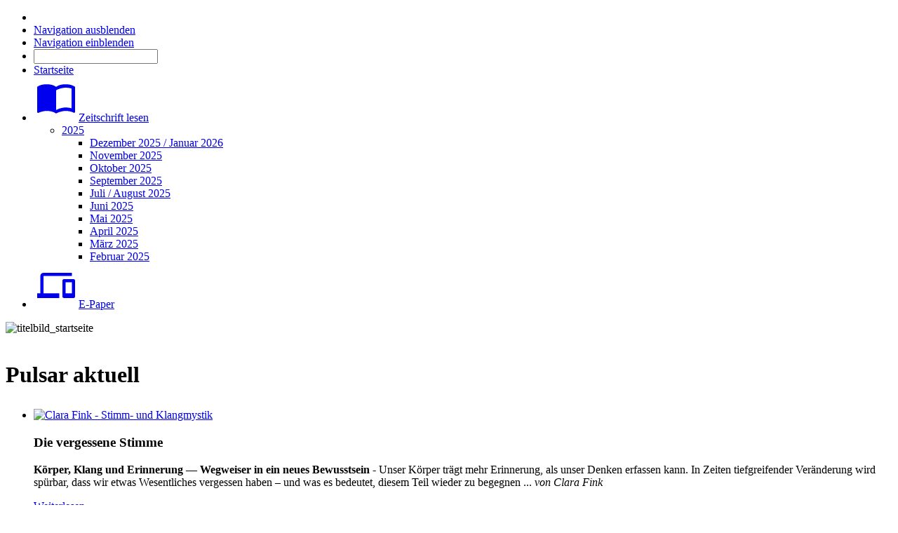

--- FILE ---
content_type: text/html; charset=utf-8
request_url: http://www.pulsar.at/index.php/zeitschrift-pulsar-archiv.html?rCH=-2
body_size: 8636
content:
<!DOCTYPE html>

<html class="sqr">
	<head>
		<meta charset="UTF-8">
		<title>Zeitschrift Pulsar - Pulsar aktuell</title>
		<meta name="viewport" content="width=device-width, initial-scale=1.0">
		<link rel="icon" sizes="16x16" href="./images/pictures/layoutpictures/pulsar_icon_16.png?w=16&amp;h=16&amp;r=3&amp;s=bbe2a327cc8ef19963fbb8f296e679c5c8399f84">
		<link rel="icon" sizes="32x32" href="./images/pictures/layoutpictures/pulsar_icon_16.png?w=32&amp;h=32&amp;r=3&amp;s=c309963ae4b350af77033c7b90730de57d5970e3">
		<link rel="icon" sizes="48x48" href="./images/pictures/layoutpictures/pulsar_icon_16.png?w=48&amp;h=48&amp;r=3&amp;s=4828268587e67d59e9151cfb85c642b2c5154337">
		<link rel="icon" sizes="96x96" href="./images/pictures/layoutpictures/pulsar_icon_16.png?w=96&amp;h=96&amp;r=3&amp;s=e0f8abe2a2d221d4ddacde411fdda8eec041a930">
		<link rel="icon" sizes="144x144" href="./images/pictures/layoutpictures/pulsar_icon_16.png?w=144&amp;h=144&amp;r=3&amp;s=653e69e6b0ca15739d50640c487c4274b72798e1">
		<link rel="icon" sizes="196x196" href="./images/pictures/layoutpictures/pulsar_icon_196.png?w=192&amp;h=192&amp;r=3&amp;s=af7ed81e55d5155001ec9198cb5b2836c0a5d25c">
		<link rel="apple-touch-icon" sizes="152x152" href="./images/pictures/layoutpictures/pulsar_icon_196.png?w=152&amp;h=152&amp;r=3&amp;s=deac06bc34fce193fc1572cdce2aa1c526bebecd">
		<link rel="apple-touch-icon" sizes="167x167" href="./images/pictures/layoutpictures/pulsar_icon_196.png?w=167&amp;h=167&amp;r=3&amp;s=1066e17c8bfdb199392f3abf66dbae8626f7d46d">
		<link rel="apple-touch-icon" href="./images/pictures/layoutpictures/pulsar_icon_196.png?w=180&amp;h=180&amp;r=3&amp;s=544e18c3db347d32423b794a6b4b0492bd468ed5">
		<meta name="generator" content="SIQUANDO Pro (#2625-9354)">
		<link rel="stylesheet" href="./classes/plugins/ngpluginlightbox/css/">
		<link rel="stylesheet" href="./classes/plugins/ngplugintypography/css/">
		<link rel="stylesheet" href="./classes/plugins/ngpluginlazyload/css/style.css">
		<link rel="stylesheet" href="./classes/plugins/ngplugincookiewarning/css/">
		<link rel="stylesheet" href="./classes/plugins/ngpluginlayout/ngpluginlayoutflexr/css/">
		<link rel="stylesheet" href="./classes/plugins/ngpluginparagraph/ngpluginparagraphimagemap/css/style.css">
		<link rel="stylesheet" href="./classes/plugins/ngpluginparagraph/ngpluginparagraphtext/css/sqrstyle.css">
		<link rel="stylesheet" href="./classes/plugins/ngpluginteaser/ngpluginteasertileframe/css/style.css">
		<link rel="stylesheet" href="./classes/plugins/ngpluginparagraph/ngpluginparagraphsectionheading/css/style.css">
		<link rel="stylesheet" href="./classes/plugins/ngpluginteaser/ngpluginteaserpictureedge/css/style.css">
		<link rel="stylesheet" href="./classes/plugins/ngpluginparagraph/ngpluginparagraphdelayedpopup/css/">
		<link rel="stylesheet" href="./classes/plugins/ngpluginparagraph/ngpluginparagraphpulsebutton/css/">
		<link rel="stylesheet" href="./classes/plugins/ngplugintypography/css/opensans.css">
		<script src="./js/jquery.js"></script>
		<script src="./classes/plugins/ngpluginlightbox/js/lightbox.js"></script>
		<script src="./classes/plugins/ngpluginlazyload/js/lazyload.js"></script>
		<script src="./classes/plugins/ngpluginprotectpictures/js/protectpictures.js"></script>
		<script src="./classes/plugins/ngplugincookiewarning/js/"></script>
		<script src="./classes/plugins/ngpluginshop/js/shopglobals/"></script>
		<script src="./classes/plugins/ngpluginlayout/ngpluginlayoutflexr/js/vertical.js"></script>
		<script src="./classes/plugins/ngpluginlayout/ngpluginlayoutflexr/js/searchbox.js"></script>
		<script src="./classes/plugins/ngpluginparagraph/ngpluginparagraphimagemap/js/imagemap.js"></script>
		<script src="./classes/plugins/ngpluginparagraph/ngpluginparagraphdelayedpopup/js/"></script>
		<script src="./classes/plugins/ngpluginparagraph/ngpluginparagraphstickybutton/js/stickybutton.js"></script>
		<style>
		<!--

#ngimagemapiw7e981e14181fcb61c341252372755420 {
	background-image: url('./classes/plugins/ngpluginparagraph/ngpluginparagraphimagemap/img/clearpixel.png');
}

#ngimagemappw7e981e14181fcb61c341252372755420 {
	width: 225px;
	background-color: #4682b4;
	border-radius: 4px;
	
}

#ngimagemappw7e981e14181fcb61c341252372755420>p, #ngimagemappw7e981e14181fcb61c341252372755420>p a {
	color: #ffffff !important;
}

#ngimagemapaw7e981e14181fcb61c341252372755420 {
	background: url('./classes/plugins/ngpluginparagraph/ngpluginparagraphimagemap/img/?ca=4682b4&cb=&f=top') no-repeat;
}


#teasertileframe-w7ea11910240d19de234125237275542 {
--teasertileframe-columnwidth: calc( 50.000% - 15px );
--teasertileframe-roundedcorners: 10px;
--teasertileframe-margin: 30px;
--teasertileframe-padding: 20px;
--teasertileframe-background: linear-gradient(180deg, #ffffff 0%, #e5e5e5 100%);
--teasertileframe-caption-color: #005392;
--teasertileframe-caption-size: 20px;
--teasertileframe-caption-weight: bold;
--teasertileframe-caption-texttransform: none;
--teasertileframe-caption-align: left;
--teasertileframe-summary-color: #242424;
--teasertileframe-summary-size: 15px;
--teasertileframe-summary-weight: normal;
--teasertileframe-summary-texttransform: none;
--teasertileframe-summary-align: left;
--teasertileframe-link-size: 15px;
--teasertileframe-link-weight: normal;
--teasertileframe-link-texttransform: uppercase;
--teasertileframe-link-align: right;
--teasertileframe-link-roundedcorners: 3px;
--teasertileframe-link-color: #d8b94f;
--teasertileframe-link-background: #005392;
--teasertileframe-link-border: none;
--teasertileframe-shadow: 0 0 15px rgba(0,0,0,0.40);
--teasertileframe-icon-color: #005392;
--teasertileframe-icon-size: 60px;
}
#teasertileframe-w7ea11712303a1d7ce34125237275542 {
--teasertileframe-columnwidth: calc( 50.000% - 15px );
--teasertileframe-roundedcorners: 10px;
--teasertileframe-margin: 30px;
--teasertileframe-padding: 20px;
--teasertileframe-background: linear-gradient(180deg, #ffffff 0%, #e5e5e5 100%);
--teasertileframe-caption-color: #005392;
--teasertileframe-caption-size: 20px;
--teasertileframe-caption-weight: bold;
--teasertileframe-caption-texttransform: none;
--teasertileframe-caption-align: left;
--teasertileframe-summary-color: #242424;
--teasertileframe-summary-size: 15px;
--teasertileframe-summary-weight: normal;
--teasertileframe-summary-texttransform: none;
--teasertileframe-summary-align: left;
--teasertileframe-link-size: 15px;
--teasertileframe-link-weight: normal;
--teasertileframe-link-texttransform: uppercase;
--teasertileframe-link-align: right;
--teasertileframe-link-roundedcorners: 3px;
--teasertileframe-link-color: #d8b94f;
--teasertileframe-link-background: #005392;
--teasertileframe-link-border: none;
--teasertileframe-shadow: 0 0 15px rgba(0,0,0,0.40);
--teasertileframe-icon-color: transparent;
--teasertileframe-icon-size: 60px;
}
#ngparaw7e980c1232153336334125237275542>li {
    width: 100%;
    margin-bottom: 15px;
}

#ngparaw7e980c1232153336334125237275542>li>a {
    padding-bottom: 133.333%;
}

#ngparaw7e980c1232153336334125237275542>li>a>span {
   background-color: #005392;    color: #ffffff;
    padding: 4px;
    bottom:0;
    left:0;
}
#ngparaw7e980c1232153336334125237275542>li>a:hover>img {
    transform: scale(1.1);
}


@media (min-width: 768px) and (max-width: 1023px) {
    #ngparaw7e980c1232153336334125237275542>li {
        width: calc( 50% - 10px );
        margin-left: 15px;
    }

    #ngparaw7e980c1232153336334125237275542>li:nth-child(2n+1) {
        margin-left: 0;
    }
}

@media (min-width: 1024px) {
    #ngparaw7e980c1232153336334125237275542>li {
        width: calc( 33.333% - 10px );
        margin-left: 15px;
    }

    #ngparaw7e980c1232153336334125237275542>li:nth-child(3n+1) {
        margin-left: 0;
    }
}

#ngparadelayedpopup-w7ea117121e272ec0334125237275542 { --padding: 15px; --widthstage: 800px; --background: #336eb0; --fader: transparent; --widthpicturedesktop: 400px; --heightpicturedesktop: 534px; --shadow: 5px 5px 20px rgba(0,0,0,0.50); --radius: 15px; }
#ngparastickybuttonw7ea11b081727e1d4e34125237275542 { background-color:#005392;padding:12px 30px;color:#ffffff;position:fixed;border-radius:0 0 15px 15px;transform:rotate(90deg);z-index:1000;font:bold 20px 'Open Sans',Verdana,Helvetica,sans-serif;line-height:20px;box-shadow:0 0 15px rgba(0,0,0,0.4);transition:transform 1s; }
#ngparastickybuttonw7ea11b081727e1d4e34125237275542.ngparastickybuttonhidden { transform:rotate(90deg) translate(0,-200%); }
#ngparastickybuttonw7ea11b081727e1d4e34125237275542>img { display:inline-block;width:20px;border:0;height:20px;margin-right:6px;vertical-align:bottom;}
@media (max-width: 767px) { #ngparastickybuttonw7ea11b081727e1d4e34125237275542 { font-size:16px;line-height:16px;padding:10px 24px;border-radius:0 0 12px 12px; }
#ngparastickybuttonw7ea11b081727e1d4e34125237275542>img { width:16px;height:16px;margin-right:5px; } }#ngparastickybuttonlinkw7ea11b081727e1d4e34125237275542:focus-visible>* {
    filter: brightness(150%);
}
		-->
		</style>
	</head>
	<body>




<div id="outercontainer">

    <div id="filltop">

        

        
        
        

        
        
        
        

    </div>

    <div id="contentcontainercontainer">
        <div id="contentcontainer"  class="contentcontainerverticalnavvisible">
                    <div id="verticalnav" >
                <ul>
                                            <li class="sqrverticalnavlogo"><a href=""><img width="1024" height="666" src="./images/pictures/layoutpictures/pulsar_logo.png?w=1024&amp;h=666&amp;s=7366f57ea2d36ab1d05bbe8b6a91d7c37de02dc2" alt="" ></a></li>
                                        <li class="sqrverticalnavhide">
                        <a href="#"><span>Navigation ausblenden</span></a><div></div>                    </li>
                    <li class="sqrverticalnavshow">
                        <a href="#"><span>Navigation einblenden</span></a><div></div>                    </li>
                                            <li class="sqrverticalnavsearch">
                            <form action="common/info/archiv/suchen.html" data-rest="./classes/fts/rest/suggest/"  data-maxbooster="3">
                                <input  aria-label="Suchen" type="text" name="criteria" autocomplete="off" >
                            </form>
                        </li>
                                        <li class="sqrnavhome"><a href="./" title="Startseite"><span>Startseite</span></a></li>
<li><a href="zeitschrift-lesen/"><span><svg     width="64" height="64" viewBox="0 0 64.00 64.00" enable-background="new 0 0 64.00 64.00" xml:space="preserve" class="sqpnavicon">
	<path fill="currentColor" d="M 54.0909,12.3638C 51.3678,11.5044 48.3715,11.1365 45.4999,11.1365C 40.7131,11.1365 35.5595,12.1181 31.9999,14.8183C 28.4404,12.1181 23.2868,11.1365 18.4999,11.1365C 13.7131,11.1365 8.55951,12.1181 4.99994,14.8183L 4.99994,50.7783C 4.99994,51.392 5.61358,52.0056 6.22722,52.0056C 6.47291,52.0056 6.59516,51.881 6.84085,51.881C 10.1547,50.287 14.9404,49.1819 18.4999,49.1819C 23.2868,49.1819 28.4404,50.1647 31.9999,52.8638C 35.3126,50.7783 41.3267,49.1819 45.4999,49.1819C 49.5509,49.1819 53.7217,49.9178 57.159,51.7587C 57.4035,51.881 57.5282,51.881 57.7727,51.881C 58.3863,51.881 58.9999,51.2673 58.9999,50.6537L 58.9999,14.8183C 57.5282,13.7133 55.9318,12.9774 54.0909,12.3638 Z M 54.0909,45.5001C 51.3918,44.642 48.4459,44.2728 45.4999,44.2728C 41.3267,44.2728 35.3126,45.8693 31.9999,47.9547L 31.9999,19.7274C 35.3126,17.6408 41.3267,16.0456 45.4999,16.0456C 48.4459,16.0456 51.3918,16.4135 54.0909,17.2728L 54.0909,45.5001 Z "/>
</svg>Zeitschrift lesen</span></a>
<ul>
<li><a href="zeitschrift-lesen/2025/"><span>2025</span></a>
<ul>
<li><a href="zeitschrift-lesen/2025/dezember-2025-_-januar-2026/"><span>Dezember 2025 / Januar 2026</span></a></li>
<li><a href="zeitschrift-lesen/2025/november-2025/"><span>November 2025</span></a></li>
<li><a href="zeitschrift-lesen/2025/oktober-2025/"><span>Oktober 2025</span></a></li>
<li><a href="zeitschrift-lesen/2025/september-2025/"><span>September 2025</span></a></li>
<li><a href="zeitschrift-lesen/2025/juli-_-august-2025/"><span>Juli / August 2025</span></a></li>
<li><a href="zeitschrift-lesen/2025/juni-2025/"><span>Juni 2025</span></a></li>
<li><a href="zeitschrift-lesen/2025/mai-2025/"><span>Mai 2025</span></a></li>
<li><a href="zeitschrift-lesen/2025/april-2025/"><span>April 2025</span></a></li>
<li><a href="zeitschrift-lesen/2025/maerz-2025/"><span>März 2025</span></a></li>
<li><a href="zeitschrift-lesen/2025/februar-2025/"><span>Februar 2025</span></a></li>
</ul>
</li>
</ul>
</li>
<li><a href="epaper/"><span><svg     width="64" height="64" viewBox="0 0 64.00 64.00" enable-background="new 0 0 64.00 64.00" xml:space="preserve" class="sqpnavicon">
	<path fill="currentColor" d="M 14.0001,18.4998L 54.5001,18.4998L 54.5001,13.9998L 14.0001,13.9998C 11.5249,13.9998 9.50008,16.0246 9.50008,18.4998L 9.50008,43.2498L 5.00008,43.2498L 5.00008,49.9998L 36.5001,49.9998L 36.5001,43.2498L 14.0001,43.2498L 14.0001,18.4998 Z M 56.7501,22.9998L 43.2501,22.9998C 42.013,22.9998 41.0001,24.0128 41.0001,25.2498L 41.0001,47.7498C 41.0001,48.9869 42.013,49.9998 43.2501,49.9998L 56.7501,49.9998C 57.9871,49.9998 59.0001,48.9869 59.0001,47.7498L 59.0001,25.2498C 59.0001,24.0128 57.9871,22.9998 56.7501,22.9998 Z M 54.5001,43.2498L 45.5001,43.2498L 45.5001,27.4998L 54.5001,27.4998L 54.5001,43.2498 Z "/>
</svg>E-Paper</span></a></li>

                </ul>
            </div>
            
            <div id="contentbox">

                                    <div id="headercontainer">
                        <div  id="header">
                                                        



<div class="sqrmobilefullwidth sqrmobilehidden" >


<a class="ngpar" id="ngparw7e981e14181fcb61c34125237275542"></a>
	<div class="paragraph" style="margin-bottom:0px;"><div id="ngimagemapw7e981e14181fcb61c34125237275542" class="ngimagemap">

<img alt="titelbild_startseite"  src="./images/pictures/startseite/titelbild_startseite.jpg?w=1024&amp;h=327&amp;s=1dc5c78ed4b029e2a574419d77a75cc4e9613420" width="1024" height="327">

<div  data-type="area" data-offsetx="0" data-offsety="0" data-left="0.7500000000" data-top="0.0000000000" data-width="0.2500000000" data-height="1.0000000000" id="ngimagemapiw7e981e14181fcb61c341252372755420" data-popupposition="Top" data-popupmode="MouseOver" class="ngimagemapi"></div>




</div></div>


</div>











<div class="sqrmobilefullwidth sqrdesktophidden" >


<a class="ngpar" id="ngparw7e890a0a273a309ee47266880530533"></a>
	<div class="paragraph" style="margin-bottom:0px;"><div style="position: relative">


<a title="" href="./images/pictures/startseite/titelbild_startseite_mobil.jpg" class="gallery">

<img alt=""  data-src="./images/pictures/startseite/titelbild_startseite_mobil.jpg?w=960&amp;h=409&amp;s=7ee2b15dbba52db00400f249664598d0e13eb17a" src="./classes/plugins/ngpluginlazyload/img/trans.gif"  class="picture nglazyload"  data-src-hd="./images/pictures/startseite/titelbild_startseite_mobil.jpg?w=1920&amp;h=818&amp;s=29374765d25e41d46d335e81d8066fa772694d0c"  width="960" height="409" style="width:100%;height:auto;" >

</a>

<div class="sqrmobileboxed">



</div>


</div></div>


</div>











                        </div>
                    </div>

                
                <div id="maincontainer">
                    <div id="main" class="sqrmain2colr sqrdesktopboxed">
                                                <div  id="content">
                                                            <div class="sqrallwaysboxed" >
                                    <h1>Pulsar aktuell</h1>
                                                                    </div>
                                                        



<div class="sqrallwaysboxed " >


<a class="ngpar" id="ngparw7ea1180b2507317df34125237275542"></a>
	<div class="paragraph" style="margin-bottom:30px;">






<div class="clearfix"></div>
</div>


</div>











<div class="sqrallwaysboxed " >


<a class="ngpar" id="ngparw7ea11910240d19de234125237275542"></a>
	<div class="paragraph" style="margin-bottom:60px;"><ul class="teasertileframe teasertileframe-hover" id="teasertileframe-w7ea11910240d19de234125237275542">
            <li>
            <a class="teasertileframe-picture" href="zeitschrift-lesen/2026/feber-2026/die-vergessene-stimme.html" >
                <picture>
                    <source media="(min-width: 1024px)" srcset="./images/pictures/zeitschriften/pulsar-ausgaben-2026/feber-2026/die-vergessene-stimme/clara-fink-am-sandstrand-quadratisch.jpg?w=512&amp;r=3&amp;s=fb7d0f1f9891b2c67079c1934f34c35fce40097f">
                    <source media="(max-width: 1023px)" srcset="./images/pictures/zeitschriften/pulsar-ausgaben-2026/feber-2026/die-vergessene-stimme/clara-fink-am-sandstrand-quadratisch.jpg?w=1024&amp;r=3&amp;s=66679d795d08a945c2cd2112ef100a9600ea4640">
                    <img alt="Clara Fink - Stimm- und Klangmystik" src="./images/pictures/zeitschriften/pulsar-ausgaben-2026/feber-2026/die-vergessene-stimme/clara-fink-am-sandstrand-quadratisch.jpg?w=512&amp;r=3&amp;s=fb7d0f1f9891b2c67079c1934f34c35fce40097f">
                </picture>
            </a>

            <div class="teasertileframe-text">
                <div class="teasertileframe-text-main">
                                        <h3>Die vergessene Stimme</h3>                    <p><strong>Körper, Klang und Erinnerung — Wegweiser in ein neues Bewusstsein - </strong>Unser Körper trägt mehr Erinnerung, als unser Denken erfassen kann. In Zeiten tiefgreifender Veränderung wird spürbar, dass wir etwas Wesentliches vergessen haben – und was es bedeutet, diesem Teil wieder zu begegnen ... <em>von Clara Fink</em></p>
                </div>
                <div class="teasertileframe-text-link">
                    <a class="teasertileframe-button" href="zeitschrift-lesen/2026/feber-2026/die-vergessene-stimme.html" >
                        Weiterlesen
                    </a>
                </div>
            </div>


        </li>
            <li>
            <a class="teasertileframe-picture" href="zeitschrift-lesen/2026/feber-2026/liebe-durch-bewussten-sex.html" >
                <picture>
                    <source media="(min-width: 1024px)" srcset="./images/pictures/zeitschriften/pulsar-ausgaben-2026/feber-2026/liebe-durch-bewussten-sex/paerchen-quadratisch.jpg?w=512&amp;r=3&amp;s=1c8e00ea17ddd59e4fed01266cf5754f689a2d7e">
                    <source media="(max-width: 1023px)" srcset="./images/pictures/zeitschriften/pulsar-ausgaben-2026/feber-2026/liebe-durch-bewussten-sex/paerchen-quadratisch.jpg?w=1024&amp;r=3&amp;s=2105bf442c46e60178a82b1a3a7bef97147bcb98">
                    <img alt="Glückliches Pärchen" src="./images/pictures/zeitschriften/pulsar-ausgaben-2026/feber-2026/liebe-durch-bewussten-sex/paerchen-quadratisch.jpg?w=512&amp;r=3&amp;s=1c8e00ea17ddd59e4fed01266cf5754f689a2d7e">
                </picture>
            </a>

            <div class="teasertileframe-text">
                <div class="teasertileframe-text-main">
                                        <h3>Liebe durch bewussten Sex</h3>                    <p><strong>Über Lust, Berührung und das stille Wissen des Körpers </strong>- Kann man Liebe erzeugen oder Sexualität lernen? Viele Paare spüren, dass Techniken und Ge-spräche allein nicht zu tiefer Verbundenheit und Liebe führen – und beginnen, neue Fragen zu stellen ... <em>von DanielerTalker &amp; Patrick Huiber</em></p>
                </div>
                <div class="teasertileframe-text-link">
                    <a class="teasertileframe-button" href="zeitschrift-lesen/2026/feber-2026/liebe-durch-bewussten-sex.html" >
                        Weiterlesen
                    </a>
                </div>
            </div>


        </li>
    </ul></div>


</div>











<div class="sqrallwaysboxed " >


<a class="ngpar" id="ngparw7ea11712303a1d7ce34125237275542"></a>
	<div class="paragraph" style="margin-bottom:60px;"><ul class="teasertileframe teasertileframe-hover" id="teasertileframe-w7ea11712303a1d7ce34125237275542">
            <li>
            <a class="teasertileframe-picture" href="zeitschrift-lesen/2025/dezember-2025-_-januar-2026/neues-wagen-im-alten.html" >
                <picture>
                    <source media="(min-width: 1024px)" srcset="./images/pictures/zeitschriften/pulsar-ausgaben-2025/dezember-2025/neues-wagen-im-alten/adobestock_274884030_icon.jpg?w=512&amp;r=3&amp;s=4677e2bceb02f6481a50b04259032b5e166f56f1">
                    <source media="(max-width: 1023px)" srcset="./images/pictures/zeitschriften/pulsar-ausgaben-2025/dezember-2025/neues-wagen-im-alten/adobestock_274884030_icon.jpg?w=1024&amp;r=3&amp;s=7a45425d6141e977133727127bbba87203be181d">
                    <img alt="AdobeStock_274884030_Icon" src="./images/pictures/zeitschriften/pulsar-ausgaben-2025/dezember-2025/neues-wagen-im-alten/adobestock_274884030_icon.jpg?w=512&amp;r=3&amp;s=4677e2bceb02f6481a50b04259032b5e166f56f1">
                </picture>
            </a>

            <div class="teasertileframe-text">
                <div class="teasertileframe-text-main">
                                        <h3>Neues wagen im Alten</h3>                    <p><strong>Die Renaissance des Bekannten</strong> - Manchmal braucht es keinen radikalen Umbruch, um frischen Wind ins Leben zu bringen. Oft genügt ein neuer Blick auf Altbewährtes, um ungeahnte Möglichkeiten zu entdecken. Ob in der Architektur, Mode, Technik oder im Alltag: Wer mutig das Vertraute hinterfragt, kann ... <em>von </em><em>Abbas Schirmohammadi &amp; Rita Benker</em></p>
                </div>
                <div class="teasertileframe-text-link">
                    <a class="teasertileframe-button" href="zeitschrift-lesen/2025/dezember-2025-_-januar-2026/neues-wagen-im-alten.html" >
                        Weiterlesen
                    </a>
                </div>
            </div>


        </li>
            <li>
            <a class="teasertileframe-picture" href="zeitschrift-lesen/2025/dezember-2025-_-januar-2026/aquamarin-verlag.html" >
                <picture>
                    <source media="(min-width: 1024px)" srcset="./images/pictures/zeitschriften/pulsar-ausgaben-2025/dezember-2025/aquamarine-verlag/aquamarin_verlag_icon.jpg?w=512&amp;r=3&amp;s=0d44147f0f2739e18576ba1d04a4f02e5ef37ae3">
                    <source media="(max-width: 1023px)" srcset="./images/pictures/zeitschriften/pulsar-ausgaben-2025/dezember-2025/aquamarine-verlag/aquamarin_verlag_icon.jpg?w=1024&amp;r=3&amp;s=e028437fd2d24830893a21c4520cfc4b691b8024">
                    <img alt="aquamarin_verlag_icon" src="./images/pictures/zeitschriften/pulsar-ausgaben-2025/dezember-2025/aquamarine-verlag/aquamarin_verlag_icon.jpg?w=512&amp;r=3&amp;s=0d44147f0f2739e18576ba1d04a4f02e5ef37ae3">
                </picture>
            </a>

            <div class="teasertileframe-text">
                <div class="teasertileframe-text-main">
                                        <h3>Cortona | Aquamarin Verlag</h3>                    <p>Fremdeinflüsse erkennen • Wissenschaft und Spiritualität • Spirituelle Romane • Einweihungen • Richtig Atmen • Blockaden auflösen • Nahtod-Erfahrungen • Menschlichkeit in der Medizin • Aromatherapie, Kartendecks ...</p>
                </div>
                <div class="teasertileframe-text-link">
                    <a class="teasertileframe-button" href="zeitschrift-lesen/2025/dezember-2025-_-januar-2026/aquamarin-verlag.html" >
                        Weiterlesen
                    </a>
                </div>
            </div>


        </li>
            <li>
            <a class="teasertileframe-picture" href="zeitschrift-lesen/2025/dezember-2025-_-januar-2026/dunkelfeldmikroskopie.html" >
                <picture>
                    <source media="(min-width: 1024px)" srcset="./images/pictures/zeitschriften/pulsar-ausgaben-2025/dezember-2025/dunkelfeldmikroskopie/dunkelfeldmikroskopie_icon.jpg?w=512&amp;r=3&amp;s=3e4fbc9c4fe23bf50ed308884022d64ef51c9b5c">
                    <source media="(max-width: 1023px)" srcset="./images/pictures/zeitschriften/pulsar-ausgaben-2025/dezember-2025/dunkelfeldmikroskopie/dunkelfeldmikroskopie_icon.jpg?w=1024&amp;r=3&amp;s=38605c724b10dc96d245e16212f25665c502c986">
                    <img alt="dunkelfeldmikroskopie_icon" src="./images/pictures/zeitschriften/pulsar-ausgaben-2025/dezember-2025/dunkelfeldmikroskopie/dunkelfeldmikroskopie_icon.jpg?w=512&amp;r=3&amp;s=3e4fbc9c4fe23bf50ed308884022d64ef51c9b5c">
                </picture>
            </a>

            <div class="teasertileframe-text">
                <div class="teasertileframe-text-main">
                                        <h3>Dunkelfeldmikroskopie</h3>                    <p><strong>Dunkelfeldmikroskopie</strong> - Im Auftrag der Dunkelfeldmikroskopie Austria  (Berufsverband für Dunkelfeldmikroskopie) unternehme ich den Versuch, die Anwendung der Dunkelfeldmikroskopie durch den Energetiker berufsrechtlich einzuordnen ... <em><span style="font-style:normal"/><br><span style="font-style:normal">von Dr. Manfred Schiffner</span></em></p>
                </div>
                <div class="teasertileframe-text-link">
                    <a class="teasertileframe-button" href="zeitschrift-lesen/2025/dezember-2025-_-januar-2026/dunkelfeldmikroskopie.html" >
                        Weiterlesen
                    </a>
                </div>
            </div>


        </li>
            <li>
            <a class="teasertileframe-picture" href="zeitschrift-lesen/2025/dezember-2025-_-januar-2026/leben-mit-veraenderungen.html" >
                <picture>
                    <source media="(min-width: 1024px)" srcset="./images/pictures/zeitschriften/pulsar-ausgaben-2025/dezember-2025/leben-mit-veraenderung/baum-in-vier-jahreszeiten-quadratisch.jpg?w=512&amp;r=3&amp;s=346b94f14344e619cd08b82243d91a982e305c0d">
                    <source media="(max-width: 1023px)" srcset="./images/pictures/zeitschriften/pulsar-ausgaben-2025/dezember-2025/leben-mit-veraenderung/baum-in-vier-jahreszeiten-quadratisch.jpg?w=1024&amp;r=3&amp;s=de7a206642ba854f347391c4b705bafddab1fd98">
                    <img alt="Baum in vier Jahreszeiten quadratisch" src="./images/pictures/zeitschriften/pulsar-ausgaben-2025/dezember-2025/leben-mit-veraenderung/baum-in-vier-jahreszeiten-quadratisch.jpg?w=512&amp;r=3&amp;s=346b94f14344e619cd08b82243d91a982e305c0d">
                </picture>
            </a>

            <div class="teasertileframe-text">
                <div class="teasertileframe-text-main">
                                        <h3>Leben mit Veränderungen</h3>                    <p><strong>Seelische Reifung durch den steten Wandel</strong> - Im Laufe unseres Lebens müssen wir Menschen uns immer wieder mit neuen Situationen und Lebensumständen auseinandersetzen. Manchmal führen wir sie selbst herbei, indem wir uns bewusst entscheiden, etwas im eigenen Leben ändern zu wollen ... <em>von Nathalie Schmidt </em></p>
                </div>
                <div class="teasertileframe-text-link">
                    <a class="teasertileframe-button" href="zeitschrift-lesen/2025/dezember-2025-_-januar-2026/leben-mit-veraenderungen.html" >
                        Weiterlesen
                    </a>
                </div>
            </div>


        </li>
    </ul></div>


</div>











<div class="sqrallwaysboxed " >


<a class="ngpar" id="ngparw7e9918072024dd97934125237275542"></a>
	<div class="paragraph" style=""><h2 class="ngparasectionheading">
    <span class="ngparasectionheading-subcaption ngparasectionheading-left"><span style="color:#ffffff;font-size:16px;font-weight:normal;font-style:normal;text-transform:none;letter-spacing:0.0px;background-color:#005392;padding:3px 8px;border-radius:10px;">PULSAR digital E-Paper</span></span>
    <span class="ngparasectionheading-caption ngparasectionheading-left"><span style="font-size:36px;font-weight:bold;font-style:normal;text-transform:none;letter-spacing:0.0px;padding:0px 0px;">Alle Ausgaben von 2025</span></span>
</h2></div>


</div>











<div class="sqrallwaysboxed " >


<a class="ngpar" id="ngparw7e96010f01208255834125237275542"></a>
	<div class="paragraph" style="margin-bottom:30px;"><hr style="border:0;height:2px;background-color:#d8b94f;width:100%" ></div>


</div>











<div class="sqrallwaysboxed " >


<a class="ngpar" id="ngparw7e9918071e262125134125237275542"></a>
	<div class="paragraph" style="margin-bottom:30px;"><ul class="teaserpictureedge" id="ngparaw7e980c1232153336334125237275542">
<li>
<a href="zeitschrift-lesen/2025/dezember-2025-_-januar-2026/" title="Dezember 2025 / Januar 2026">
    <img data-src="./images/pictures/zeitschriften/pulsar-ausgaben-2025/pulsar_320_dezember_2025.jpg?w=768&amp;r=4&amp;s=44eb8f177181300579648c161011e5eccf5624bc" class="nglazyload" src="./classes/plugins/ngpluginlazyload/img/trans.gif" width="600" height="800" alt="Dezember 2025 / Jänner 2026">
    <span>Dezember 2025 / Januar 2026</span>
</a>
</li>
<li>
<a href="zeitschrift-lesen/2025/november-2025/" title="November 2025">
    <img data-src="./images/pictures/zeitschriften/pulsar-ausgaben-2025/pulsar_319_november_2025.jpg?w=768&amp;r=4&amp;s=dd58bfeec9abfde0d3d9df611444d259fc0928e7" class="nglazyload" src="./classes/plugins/ngpluginlazyload/img/trans.gif" width="600" height="800" alt="pulsar_319_november_2025">
    <span>November 2025</span>
</a>
</li>
<li>
<a href="zeitschrift-lesen/2025/oktober-2025/" title="Oktober 2025">
    <img data-src="./images/pictures/zeitschriften/pulsar-ausgaben-2025/pulsar_318_oktober_2025.jpg?w=768&amp;r=4&amp;s=4dfb57660d715a131d3731de20bfcad630cee2fa" class="nglazyload" src="./classes/plugins/ngpluginlazyload/img/trans.gif" width="600" height="800" alt="pulsar_318_oktober_2025">
    <span>Oktober 2025</span>
</a>
</li>
<li>
<a href="zeitschrift-lesen/2025/september-2025/" title="September 2025">
    <img data-src="./images/pictures/zeitschriften/pulsar-ausgaben-2025/pulsar_317_september_2025.jpg?w=768&amp;r=4&amp;s=308cea9fe7305f7b97d4036918d3f3a452d89c00" class="nglazyload" src="./classes/plugins/ngpluginlazyload/img/trans.gif" width="600" height="800" alt="pulsar_317_september_2025">
    <span>September 2025</span>
</a>
</li>
<li>
<a href="zeitschrift-lesen/2025/juli-_-august-2025/" title="Juli / August 2025">
    <img data-src="./images/pictures/zeitschriften/pulsar-ausgaben-2025/pulsar_316_juli_august_2025.jpg?w=768&amp;r=4&amp;s=9ac61530457bffbb92b228cce3c48e97f6119d6e" class="nglazyload" src="./classes/plugins/ngpluginlazyload/img/trans.gif" width="600" height="800" alt="pulsar_316_juli_august_2025">
    <span>Juli / August 2025</span>
</a>
</li>
<li>
<a href="zeitschrift-lesen/2025/juni-2025/" title="Juni 2025">
    <img data-src="./images/pictures/zeitschriften/pulsar-ausgaben-2025/pulsar_315_juni_2025.jpg?w=768&amp;r=4&amp;s=bd334de8866de3670d5dc821a02262fc534514e2" class="nglazyload" src="./classes/plugins/ngpluginlazyload/img/trans.gif" width="600" height="800" alt="pulsar_315_juni_2025">
    <span>Juni 2025</span>
</a>
</li>
<li>
<a href="zeitschrift-lesen/2025/mai-2025/" title="Mai 2025">
    <img data-src="./images/pictures/zeitschriften/pulsar-ausgaben-2025/pulsar_314_mai_2025.jpg?w=768&amp;r=4&amp;s=e1072276b3ca10093498ec26ccc23782c960b486" class="nglazyload" src="./classes/plugins/ngpluginlazyload/img/trans.gif" width="600" height="800" alt="pulsar_314_mai_2025">
    <span>Mai 2025</span>
</a>
</li>
<li>
<a href="zeitschrift-lesen/2025/april-2025/" title="April 2025">
    <img data-src="./images/pictures/zeitschriften/pulsar-ausgaben-2025/pulsar_313_april_2025.jpg?w=768&amp;r=4&amp;s=d304ea6043b7728a6bc2d30b1a76dfe123900e8c" class="nglazyload" src="./classes/plugins/ngpluginlazyload/img/trans.gif" width="600" height="800" alt="pulsar_313_april_2025">
    <span>April 2025</span>
</a>
</li>
<li>
<a href="zeitschrift-lesen/2025/maerz-2025/" title="März 2025">
    <img data-src="./images/pictures/zeitschriften/pulsar-ausgaben-2025/pulsar_312_maerz_2025.jpg?w=768&amp;r=4&amp;s=b40b20b7bdd6d8e5fecbab579f27648d9d77ca48" class="nglazyload" src="./classes/plugins/ngpluginlazyload/img/trans.gif" width="600" height="800" alt="pulsar_312_maerz_2025">
    <span>März 2025</span>
</a>
</li>
<li>
<a href="zeitschrift-lesen/2025/februar-2025/" title="Februar 2025">
    <img data-src="./images/pictures/zeitschriften/pulsar-ausgaben-2025/pulsar_311_februar_2025.jpg?w=768&amp;r=4&amp;s=971ed8b3dbebed2f2dceed5e9440fee8aeefe10b" class="nglazyload" src="./classes/plugins/ngpluginlazyload/img/trans.gif" width="600" height="800" alt="Cover Ausgabe 311 Februar 2025">
    <span>Februar 2025</span>
</a>
</li>
</ul></div>


</div>











<div class="sqrallwaysboxed sqrmobilehidden" >


<a class="ngpar" id="ngparw7ea117121e272ec0334125237275542"></a>
	<div class="paragraph" style="margin-bottom:30px;"><div class="ngparadelayedpopup ngparadelayedpopup-animate ngparadelayedpopup-centervertical ngparadelayedpopuppicture-left" data-delay="10" data-mode="test" id="ngparadelayedpopup-w7ea117121e272ec0334125237275542">
    <div class="ngparadelayedpopupstage" tabindex="-1">
                <div class="ngparadelayedpopuppicture">
            <picture>
                <source media="(min-width: 1024px)" srcset="./images/pictures/zeitschriften/pulsar-ausgaben-2025/dezember-2025/aquamarine-verlag/aquamarin_verlag.jpg?w=400&amp;h=534&amp;r=4&amp;s=2360484c170d224d1c1d833b90bb4650ea212aa6 1x, ./images/pictures/zeitschriften/pulsar-ausgaben-2025/dezember-2025/aquamarine-verlag/aquamarin_verlag.jpg?w=800&amp;h=1068&amp;r=4&amp;s=a7920934067d7a3660eaa7862e6d8d09fb3b7652 2x">
                <source media="(max-width: 1023px)" srcset="./images/pictures/zeitschriften/pulsar-ausgaben-2025/dezember-2025/aquamarine-verlag/aquamarin_verlag.jpg?w=640&amp;r=9&amp;s=d8135071089a31ddcd6e2f38422890a9d3ac4615 1x, ./images/pictures/zeitschriften/pulsar-ausgaben-2025/dezember-2025/aquamarine-verlag/aquamarin_verlag.jpg?w=1280&amp;r=9&amp;s=3b9fec2f53b1bc147e23c442a9a2d98020175af9 2x">
                <img src="./images/pictures/zeitschriften/pulsar-ausgaben-2025/dezember-2025/aquamarine-verlag/aquamarin_verlag.jpg?w=400&amp;h=534&amp;r=4&amp;s=2360484c170d224d1c1d833b90bb4650ea212aa6" srcset="./images/pictures/zeitschriften/pulsar-ausgaben-2025/dezember-2025/aquamarine-verlag/aquamarin_verlag.jpg?w=400&amp;h=534&amp;r=4&amp;s=2360484c170d224d1c1d833b90bb4650ea212aa6 1x, ./images/pictures/zeitschriften/pulsar-ausgaben-2025/dezember-2025/aquamarine-verlag/aquamarin_verlag.jpg?w=800&amp;h=1068&amp;r=4&amp;s=a7920934067d7a3660eaa7862e6d8d09fb3b7652 2x" alt="aquamarin_verlag" width="400" height="534">
            </picture>
        </div>
                <div class="ngparadelayedpopuptext">
            <div>
                <h2></h2>
                <p><span style="font-size:14px;color:#fff7de">Beilage Pulsar Ausgabe 320 - Dezember/Jänner</span><br><br><span style="font-weight:bold;font-size:28px;color:#fff7de">Crotona | Aquamarin Verlag</span><br><br><span style="font-size:18px;color:#fff7de">• Fremdeinflüsse erkennen</span><br><span style="font-size:18px;color:#fff7de">• Wissenschaft und Spiritualität</span><br><span style="font-size:18px;color:#fff7de">• Spirituelle Romane</span><br><span style="font-size:18px;color:#fff7de">• Einweihungen</span><br><span style="font-size:18px;color:#fff7de">• Richtig Atmen</span><br><span style="font-size:18px;color:#fff7de">• Blockaden auflösen</span><br><span style="font-size:18px;color:#fff7de">• Nahtod-Erfahrungen</span><br><span style="font-size:18px;color:#fff7de">• Menschlichkeit in der Medizin</span><br><span style="font-size:18px;color:#fff7de">• Aromatherapie, Kartendecks ...</span><br><span style="font-size:18px;color:#fff7de"/><br><span style="font-size:18px;color:#fff7de"/><a href="http://www.aquamarin-verlag.de/" target="_blank"><span style="font-size:20px;color:#ffffff">www.aquamarin-verlag.de</span></a><br></p>
            </div>
                                    <div>
                <a  target="_blank" href="https://online.fliphtml5.com/cjzqut/oanr/#p=37" class="ngparadelayedpopupbutton">Mehr zum Thema</a>
            </div>
                    </div>
        <a class="ngparadelayedpopupcloser" href="#" title="Schließen">
            <svg width="48" height="48" viewBox="0 0 48.00 48.00" xml:space="preserve">
	                <ellipse fill="#d8b94f" stroke-linejoin="round" cx="24" cy="24" rx="14" ry="14"/>
                <path fill="#ffffff" stroke-linejoin="round" d="M 16.9289,29.6569L 22.5858,24L 16.9289,18.3431L 18.3432,16.9289L 24,22.5858L 29.6569,16.9289L 31.0711,18.3431L 25.4142,24L 31.0711,29.6568L 29.6569,31.0711L 24,25.4142L 18.3431,31.0711L 16.9289,29.6569 Z "/>
                </svg>
        </a>
    </div>

</div>
</div>


</div>











                        </div>
                                                    <div  id="sidebarright">
                                <div>                                



<div class="sqrallwaysboxed " >


<a class="ngpar" id="ngparw7ea1180a19128414234125237275542"></a>
	<div class="paragraph" style="margin-bottom:30px;">






<div class="clearfix"></div>
</div>


</div>











<div class="sqrallwaysboxed " >


<a class="ngpar" id="ngparw7ea11b08231eb251e34125237275542"></a>
	<div class="paragraph" style="margin-bottom:30px;"><a id="ngparastickybuttonlinkw7ea11b081727e1d4e34125237275542" target="_blank" href="http://www.aquamarin-verlag.de/">
<div class="ngparastickybutton ngparastickybuttonhidden" id="ngparastickybuttonw7ea11b081727e1d4e34125237275542" data-ngstickybuttondelay="2" data-ngstickybuttonposition="rightupper"><img src="./classes/plugins/ngpluginparagraph/ngpluginparagraphstickybutton/img/?f=info&amp;c=ffffff" alt="info">Aquamarin Verlag</div>
</a>
</div>


</div>











<div class="sqrmobilefullwidth " >


<a class="ngpar" id="ngparw7ea1180a1b10cd30234125237275542"></a>
	<div class="paragraph" style="margin-bottom:30px;"><div style="position: relative">


<a title="aquamarin_verlag_onlineinserat" href="https://online.fliphtml5.com/cjzqut/oanr/#p=37" target="_blank">

<img alt="aquamarin_verlag_onlineinserat"  data-src="./images/pictures/zeitschriften/pulsar-ausgaben-2025/dezember-2025/aquamarine-verlag/aquamarin_verlag_onlineinserat.jpg?w=540&amp;h=1528&amp;s=1c64f0ebb0f1fb370bcc6fcf2640db84d3a22d08" src="./classes/plugins/ngpluginlazyload/img/trans.gif"  class="picture nglazyload"  data-src-hd="./images/pictures/zeitschriften/pulsar-ausgaben-2025/dezember-2025/aquamarine-verlag/aquamarin_verlag_onlineinserat.jpg?w=1080&amp;h=1920&amp;s=5aabea1e540b73393d0d7359b76a7909ae65034e"  width="540" height="1528" style="width:100%;height:auto;" >

</a>

<div class="sqrmobileboxed">



</div>


</div></div>


</div>











<div class="sqrallwaysboxed " >


<a class="ngpar" id="ngparw7ea11b082329b9e0134125237275542"></a>
	<div class="paragraph" style="margin-bottom:30px;"><div class="sqwpluginpulsebutton sqwpluginpulsebutton-center" style="--name:sqwpluginpulsebutton-shake">
    <a href="http://www.aquamarin-verlag.de/"  target="_blank"><svg     width="64" height="64" viewBox="0 0 64.00 64.00" enable-background="new 0 0 64.00 64.00" xml:space="preserve" class="sqpnavicon">
	<path fill="currentColor" d="M 54.0909,12.3638C 51.3678,11.5044 48.3715,11.1365 45.4999,11.1365C 40.7131,11.1365 35.5595,12.1181 31.9999,14.8183C 28.4404,12.1181 23.2868,11.1365 18.4999,11.1365C 13.7131,11.1365 8.55951,12.1181 4.99994,14.8183L 4.99994,50.7783C 4.99994,51.392 5.61358,52.0056 6.22722,52.0056C 6.47291,52.0056 6.59516,51.881 6.84085,51.881C 10.1547,50.287 14.9404,49.1819 18.4999,49.1819C 23.2868,49.1819 28.4404,50.1647 31.9999,52.8638C 35.3126,50.7783 41.3267,49.1819 45.4999,49.1819C 49.5509,49.1819 53.7217,49.9178 57.159,51.7587C 57.4035,51.881 57.5282,51.881 57.7727,51.881C 58.3863,51.881 58.9999,51.2673 58.9999,50.6537L 58.9999,14.8183C 57.5282,13.7133 55.9318,12.9774 54.0909,12.3638 Z M 54.0909,45.5001C 51.3918,44.642 48.4459,44.2728 45.4999,44.2728C 41.3267,44.2728 35.3126,45.8693 31.9999,47.9547L 31.9999,19.7274C 35.3126,17.6408 41.3267,16.0456 45.4999,16.0456C 48.4459,16.0456 51.3918,16.4135 54.0909,17.2728L 54.0909,45.5001 Z "/>
</svg>Aquamarin Verlag</a>
</div></div>


</div>











                                </div>                            </div>
                        
                    </div>



                </div>


                                    <div id="footercontainer">
                        <div  id="footer">
                            



                        </div>
                    </div>
                
            </div>
        </div>
    </div>

            <div id="commoncontainer">
            <div id="common">

                                    <ul class="sqrcommonnavhierarchical sqrcommonnavhierarchical1col">
                                                    <li>
                                <em>Rechtliches</em>
                                <ul>
                                                                            <li><a href="common/info/rechtliches/index.html">Impressum</a></li>
                                                                            <li><a href="common/info/rechtliches/datenschutz.html">Datenschutz</a></li>
                                                                    </ul>
                            </li>
                                            </ul>
                
                                    <ul class="sqrcommonnav">
                                            </ul>
                
                                    <div class="ngcustomfooter">
                                            </div>
                
                                    <div>
                        <p><a href="http://www.onlinefactory.at/" target="_blank"><span style="font-size:16px;color:#668dab">© OnlineFactory • </span><span style="font-weight:bold;font-size:16px;color:#668dab">Telefon</span><span style="font-size:16px;color:#668dab"> +43 4273 4020100 • </span><span style="font-weight:bold;font-size:16px;color:#668dab">E-Mail</span><span style="font-size:16px;color:#668dab"> info@onlinefactory.at</span></a></p>
                    </div>
                
                                    <div id="commoncontact">
                                                                                                                                                                                                                                                                                                                                                                                                
                                            </div>
                
            </div>
        </div>
    
</div>


	</body>
</html>	

--- FILE ---
content_type: text/html; charset=utf-8
request_url: http://www.pulsar.at/index.php/classes/plugins/ngpluginparagraph/ngpluginparagraphimagemap/css/style.css
body_size: 8636
content:
<!DOCTYPE html>

<html class="sqr">
	<head>
		<meta charset="UTF-8">
		<title>Zeitschrift Pulsar - Pulsar aktuell</title>
		<meta name="viewport" content="width=device-width, initial-scale=1.0">
		<link rel="icon" sizes="16x16" href="./images/pictures/layoutpictures/pulsar_icon_16.png?w=16&amp;h=16&amp;r=3&amp;s=bbe2a327cc8ef19963fbb8f296e679c5c8399f84">
		<link rel="icon" sizes="32x32" href="./images/pictures/layoutpictures/pulsar_icon_16.png?w=32&amp;h=32&amp;r=3&amp;s=c309963ae4b350af77033c7b90730de57d5970e3">
		<link rel="icon" sizes="48x48" href="./images/pictures/layoutpictures/pulsar_icon_16.png?w=48&amp;h=48&amp;r=3&amp;s=4828268587e67d59e9151cfb85c642b2c5154337">
		<link rel="icon" sizes="96x96" href="./images/pictures/layoutpictures/pulsar_icon_16.png?w=96&amp;h=96&amp;r=3&amp;s=e0f8abe2a2d221d4ddacde411fdda8eec041a930">
		<link rel="icon" sizes="144x144" href="./images/pictures/layoutpictures/pulsar_icon_16.png?w=144&amp;h=144&amp;r=3&amp;s=653e69e6b0ca15739d50640c487c4274b72798e1">
		<link rel="icon" sizes="196x196" href="./images/pictures/layoutpictures/pulsar_icon_196.png?w=192&amp;h=192&amp;r=3&amp;s=af7ed81e55d5155001ec9198cb5b2836c0a5d25c">
		<link rel="apple-touch-icon" sizes="152x152" href="./images/pictures/layoutpictures/pulsar_icon_196.png?w=152&amp;h=152&amp;r=3&amp;s=deac06bc34fce193fc1572cdce2aa1c526bebecd">
		<link rel="apple-touch-icon" sizes="167x167" href="./images/pictures/layoutpictures/pulsar_icon_196.png?w=167&amp;h=167&amp;r=3&amp;s=1066e17c8bfdb199392f3abf66dbae8626f7d46d">
		<link rel="apple-touch-icon" href="./images/pictures/layoutpictures/pulsar_icon_196.png?w=180&amp;h=180&amp;r=3&amp;s=544e18c3db347d32423b794a6b4b0492bd468ed5">
		<meta name="generator" content="SIQUANDO Pro (#2625-9354)">
		<link rel="stylesheet" href="./classes/plugins/ngpluginlightbox/css/">
		<link rel="stylesheet" href="./classes/plugins/ngplugintypography/css/">
		<link rel="stylesheet" href="./classes/plugins/ngpluginlazyload/css/style.css">
		<link rel="stylesheet" href="./classes/plugins/ngplugincookiewarning/css/">
		<link rel="stylesheet" href="./classes/plugins/ngpluginlayout/ngpluginlayoutflexr/css/">
		<link rel="stylesheet" href="./classes/plugins/ngpluginparagraph/ngpluginparagraphimagemap/css/style.css">
		<link rel="stylesheet" href="./classes/plugins/ngpluginparagraph/ngpluginparagraphtext/css/sqrstyle.css">
		<link rel="stylesheet" href="./classes/plugins/ngpluginteaser/ngpluginteasertileframe/css/style.css">
		<link rel="stylesheet" href="./classes/plugins/ngpluginparagraph/ngpluginparagraphsectionheading/css/style.css">
		<link rel="stylesheet" href="./classes/plugins/ngpluginteaser/ngpluginteaserpictureedge/css/style.css">
		<link rel="stylesheet" href="./classes/plugins/ngpluginparagraph/ngpluginparagraphdelayedpopup/css/">
		<link rel="stylesheet" href="./classes/plugins/ngpluginparagraph/ngpluginparagraphpulsebutton/css/">
		<link rel="stylesheet" href="./classes/plugins/ngplugintypography/css/opensans.css">
		<script src="./js/jquery.js"></script>
		<script src="./classes/plugins/ngpluginlightbox/js/lightbox.js"></script>
		<script src="./classes/plugins/ngpluginlazyload/js/lazyload.js"></script>
		<script src="./classes/plugins/ngpluginprotectpictures/js/protectpictures.js"></script>
		<script src="./classes/plugins/ngplugincookiewarning/js/"></script>
		<script src="./classes/plugins/ngpluginshop/js/shopglobals/"></script>
		<script src="./classes/plugins/ngpluginlayout/ngpluginlayoutflexr/js/vertical.js"></script>
		<script src="./classes/plugins/ngpluginlayout/ngpluginlayoutflexr/js/searchbox.js"></script>
		<script src="./classes/plugins/ngpluginparagraph/ngpluginparagraphimagemap/js/imagemap.js"></script>
		<script src="./classes/plugins/ngpluginparagraph/ngpluginparagraphdelayedpopup/js/"></script>
		<script src="./classes/plugins/ngpluginparagraph/ngpluginparagraphstickybutton/js/stickybutton.js"></script>
		<style>
		<!--

#ngimagemapiw7e981e14181fcb61c341252372755420 {
	background-image: url('./classes/plugins/ngpluginparagraph/ngpluginparagraphimagemap/img/clearpixel.png');
}

#ngimagemappw7e981e14181fcb61c341252372755420 {
	width: 225px;
	background-color: #4682b4;
	border-radius: 4px;
	
}

#ngimagemappw7e981e14181fcb61c341252372755420>p, #ngimagemappw7e981e14181fcb61c341252372755420>p a {
	color: #ffffff !important;
}

#ngimagemapaw7e981e14181fcb61c341252372755420 {
	background: url('./classes/plugins/ngpluginparagraph/ngpluginparagraphimagemap/img/?ca=4682b4&cb=&f=top') no-repeat;
}


#teasertileframe-w7ea11910240d19de234125237275542 {
--teasertileframe-columnwidth: calc( 50.000% - 15px );
--teasertileframe-roundedcorners: 10px;
--teasertileframe-margin: 30px;
--teasertileframe-padding: 20px;
--teasertileframe-background: linear-gradient(180deg, #ffffff 0%, #e5e5e5 100%);
--teasertileframe-caption-color: #005392;
--teasertileframe-caption-size: 20px;
--teasertileframe-caption-weight: bold;
--teasertileframe-caption-texttransform: none;
--teasertileframe-caption-align: left;
--teasertileframe-summary-color: #242424;
--teasertileframe-summary-size: 15px;
--teasertileframe-summary-weight: normal;
--teasertileframe-summary-texttransform: none;
--teasertileframe-summary-align: left;
--teasertileframe-link-size: 15px;
--teasertileframe-link-weight: normal;
--teasertileframe-link-texttransform: uppercase;
--teasertileframe-link-align: right;
--teasertileframe-link-roundedcorners: 3px;
--teasertileframe-link-color: #d8b94f;
--teasertileframe-link-background: #005392;
--teasertileframe-link-border: none;
--teasertileframe-shadow: 0 0 15px rgba(0,0,0,0.40);
--teasertileframe-icon-color: #005392;
--teasertileframe-icon-size: 60px;
}
#teasertileframe-w7ea11712303a1d7ce34125237275542 {
--teasertileframe-columnwidth: calc( 50.000% - 15px );
--teasertileframe-roundedcorners: 10px;
--teasertileframe-margin: 30px;
--teasertileframe-padding: 20px;
--teasertileframe-background: linear-gradient(180deg, #ffffff 0%, #e5e5e5 100%);
--teasertileframe-caption-color: #005392;
--teasertileframe-caption-size: 20px;
--teasertileframe-caption-weight: bold;
--teasertileframe-caption-texttransform: none;
--teasertileframe-caption-align: left;
--teasertileframe-summary-color: #242424;
--teasertileframe-summary-size: 15px;
--teasertileframe-summary-weight: normal;
--teasertileframe-summary-texttransform: none;
--teasertileframe-summary-align: left;
--teasertileframe-link-size: 15px;
--teasertileframe-link-weight: normal;
--teasertileframe-link-texttransform: uppercase;
--teasertileframe-link-align: right;
--teasertileframe-link-roundedcorners: 3px;
--teasertileframe-link-color: #d8b94f;
--teasertileframe-link-background: #005392;
--teasertileframe-link-border: none;
--teasertileframe-shadow: 0 0 15px rgba(0,0,0,0.40);
--teasertileframe-icon-color: transparent;
--teasertileframe-icon-size: 60px;
}
#ngparaw7e980c1232153336334125237275542>li {
    width: 100%;
    margin-bottom: 15px;
}

#ngparaw7e980c1232153336334125237275542>li>a {
    padding-bottom: 133.333%;
}

#ngparaw7e980c1232153336334125237275542>li>a>span {
   background-color: #005392;    color: #ffffff;
    padding: 4px;
    bottom:0;
    left:0;
}
#ngparaw7e980c1232153336334125237275542>li>a:hover>img {
    transform: scale(1.1);
}


@media (min-width: 768px) and (max-width: 1023px) {
    #ngparaw7e980c1232153336334125237275542>li {
        width: calc( 50% - 10px );
        margin-left: 15px;
    }

    #ngparaw7e980c1232153336334125237275542>li:nth-child(2n+1) {
        margin-left: 0;
    }
}

@media (min-width: 1024px) {
    #ngparaw7e980c1232153336334125237275542>li {
        width: calc( 33.333% - 10px );
        margin-left: 15px;
    }

    #ngparaw7e980c1232153336334125237275542>li:nth-child(3n+1) {
        margin-left: 0;
    }
}

#ngparadelayedpopup-w7ea117121e272ec0334125237275542 { --padding: 15px; --widthstage: 800px; --background: #336eb0; --fader: transparent; --widthpicturedesktop: 400px; --heightpicturedesktop: 534px; --shadow: 5px 5px 20px rgba(0,0,0,0.50); --radius: 15px; }
#ngparastickybuttonw7ea11b081727e1d4e34125237275542 { background-color:#005392;padding:12px 30px;color:#ffffff;position:fixed;border-radius:0 0 15px 15px;transform:rotate(90deg);z-index:1000;font:bold 20px 'Open Sans',Verdana,Helvetica,sans-serif;line-height:20px;box-shadow:0 0 15px rgba(0,0,0,0.4);transition:transform 1s; }
#ngparastickybuttonw7ea11b081727e1d4e34125237275542.ngparastickybuttonhidden { transform:rotate(90deg) translate(0,-200%); }
#ngparastickybuttonw7ea11b081727e1d4e34125237275542>img { display:inline-block;width:20px;border:0;height:20px;margin-right:6px;vertical-align:bottom;}
@media (max-width: 767px) { #ngparastickybuttonw7ea11b081727e1d4e34125237275542 { font-size:16px;line-height:16px;padding:10px 24px;border-radius:0 0 12px 12px; }
#ngparastickybuttonw7ea11b081727e1d4e34125237275542>img { width:16px;height:16px;margin-right:5px; } }#ngparastickybuttonlinkw7ea11b081727e1d4e34125237275542:focus-visible>* {
    filter: brightness(150%);
}
		-->
		</style>
	</head>
	<body>




<div id="outercontainer">

    <div id="filltop">

        

        
        
        

        
        
        
        

    </div>

    <div id="contentcontainercontainer">
        <div id="contentcontainer"  class="contentcontainerverticalnavvisible">
                    <div id="verticalnav" >
                <ul>
                                            <li class="sqrverticalnavlogo"><a href=""><img width="1024" height="666" src="./images/pictures/layoutpictures/pulsar_logo.png?w=1024&amp;h=666&amp;s=7366f57ea2d36ab1d05bbe8b6a91d7c37de02dc2" alt="" ></a></li>
                                        <li class="sqrverticalnavhide">
                        <a href="#"><span>Navigation ausblenden</span></a><div></div>                    </li>
                    <li class="sqrverticalnavshow">
                        <a href="#"><span>Navigation einblenden</span></a><div></div>                    </li>
                                            <li class="sqrverticalnavsearch">
                            <form action="common/info/archiv/suchen.html" data-rest="./classes/fts/rest/suggest/"  data-maxbooster="3">
                                <input  aria-label="Suchen" type="text" name="criteria" autocomplete="off" >
                            </form>
                        </li>
                                        <li class="sqrnavhome"><a href="./" title="Startseite"><span>Startseite</span></a></li>
<li><a href="zeitschrift-lesen/"><span><svg     width="64" height="64" viewBox="0 0 64.00 64.00" enable-background="new 0 0 64.00 64.00" xml:space="preserve" class="sqpnavicon">
	<path fill="currentColor" d="M 54.0909,12.3638C 51.3678,11.5044 48.3715,11.1365 45.4999,11.1365C 40.7131,11.1365 35.5595,12.1181 31.9999,14.8183C 28.4404,12.1181 23.2868,11.1365 18.4999,11.1365C 13.7131,11.1365 8.55951,12.1181 4.99994,14.8183L 4.99994,50.7783C 4.99994,51.392 5.61358,52.0056 6.22722,52.0056C 6.47291,52.0056 6.59516,51.881 6.84085,51.881C 10.1547,50.287 14.9404,49.1819 18.4999,49.1819C 23.2868,49.1819 28.4404,50.1647 31.9999,52.8638C 35.3126,50.7783 41.3267,49.1819 45.4999,49.1819C 49.5509,49.1819 53.7217,49.9178 57.159,51.7587C 57.4035,51.881 57.5282,51.881 57.7727,51.881C 58.3863,51.881 58.9999,51.2673 58.9999,50.6537L 58.9999,14.8183C 57.5282,13.7133 55.9318,12.9774 54.0909,12.3638 Z M 54.0909,45.5001C 51.3918,44.642 48.4459,44.2728 45.4999,44.2728C 41.3267,44.2728 35.3126,45.8693 31.9999,47.9547L 31.9999,19.7274C 35.3126,17.6408 41.3267,16.0456 45.4999,16.0456C 48.4459,16.0456 51.3918,16.4135 54.0909,17.2728L 54.0909,45.5001 Z "/>
</svg>Zeitschrift lesen</span></a>
<ul>
<li><a href="zeitschrift-lesen/2025/"><span>2025</span></a>
<ul>
<li><a href="zeitschrift-lesen/2025/dezember-2025-_-januar-2026/"><span>Dezember 2025 / Januar 2026</span></a></li>
<li><a href="zeitschrift-lesen/2025/november-2025/"><span>November 2025</span></a></li>
<li><a href="zeitschrift-lesen/2025/oktober-2025/"><span>Oktober 2025</span></a></li>
<li><a href="zeitschrift-lesen/2025/september-2025/"><span>September 2025</span></a></li>
<li><a href="zeitschrift-lesen/2025/juli-_-august-2025/"><span>Juli / August 2025</span></a></li>
<li><a href="zeitschrift-lesen/2025/juni-2025/"><span>Juni 2025</span></a></li>
<li><a href="zeitschrift-lesen/2025/mai-2025/"><span>Mai 2025</span></a></li>
<li><a href="zeitschrift-lesen/2025/april-2025/"><span>April 2025</span></a></li>
<li><a href="zeitschrift-lesen/2025/maerz-2025/"><span>März 2025</span></a></li>
<li><a href="zeitschrift-lesen/2025/februar-2025/"><span>Februar 2025</span></a></li>
</ul>
</li>
</ul>
</li>
<li><a href="epaper/"><span><svg     width="64" height="64" viewBox="0 0 64.00 64.00" enable-background="new 0 0 64.00 64.00" xml:space="preserve" class="sqpnavicon">
	<path fill="currentColor" d="M 14.0001,18.4998L 54.5001,18.4998L 54.5001,13.9998L 14.0001,13.9998C 11.5249,13.9998 9.50008,16.0246 9.50008,18.4998L 9.50008,43.2498L 5.00008,43.2498L 5.00008,49.9998L 36.5001,49.9998L 36.5001,43.2498L 14.0001,43.2498L 14.0001,18.4998 Z M 56.7501,22.9998L 43.2501,22.9998C 42.013,22.9998 41.0001,24.0128 41.0001,25.2498L 41.0001,47.7498C 41.0001,48.9869 42.013,49.9998 43.2501,49.9998L 56.7501,49.9998C 57.9871,49.9998 59.0001,48.9869 59.0001,47.7498L 59.0001,25.2498C 59.0001,24.0128 57.9871,22.9998 56.7501,22.9998 Z M 54.5001,43.2498L 45.5001,43.2498L 45.5001,27.4998L 54.5001,27.4998L 54.5001,43.2498 Z "/>
</svg>E-Paper</span></a></li>

                </ul>
            </div>
            
            <div id="contentbox">

                                    <div id="headercontainer">
                        <div  id="header">
                                                        



<div class="sqrmobilefullwidth sqrmobilehidden" >


<a class="ngpar" id="ngparw7e981e14181fcb61c34125237275542"></a>
	<div class="paragraph" style="margin-bottom:0px;"><div id="ngimagemapw7e981e14181fcb61c34125237275542" class="ngimagemap">

<img alt="titelbild_startseite"  src="./images/pictures/startseite/titelbild_startseite.jpg?w=1024&amp;h=327&amp;s=1dc5c78ed4b029e2a574419d77a75cc4e9613420" width="1024" height="327">

<div  data-type="area" data-offsetx="0" data-offsety="0" data-left="0.7500000000" data-top="0.0000000000" data-width="0.2500000000" data-height="1.0000000000" id="ngimagemapiw7e981e14181fcb61c341252372755420" data-popupposition="Top" data-popupmode="MouseOver" class="ngimagemapi"></div>




</div></div>


</div>











<div class="sqrmobilefullwidth sqrdesktophidden" >


<a class="ngpar" id="ngparw7e890a0a273a309ee47266880530533"></a>
	<div class="paragraph" style="margin-bottom:0px;"><div style="position: relative">


<a title="" href="./images/pictures/startseite/titelbild_startseite_mobil.jpg" class="gallery">

<img alt=""  data-src="./images/pictures/startseite/titelbild_startseite_mobil.jpg?w=960&amp;h=409&amp;s=7ee2b15dbba52db00400f249664598d0e13eb17a" src="./classes/plugins/ngpluginlazyload/img/trans.gif"  class="picture nglazyload"  data-src-hd="./images/pictures/startseite/titelbild_startseite_mobil.jpg?w=1920&amp;h=818&amp;s=29374765d25e41d46d335e81d8066fa772694d0c"  width="960" height="409" style="width:100%;height:auto;" >

</a>

<div class="sqrmobileboxed">



</div>


</div></div>


</div>











                        </div>
                    </div>

                
                <div id="maincontainer">
                    <div id="main" class="sqrmain2colr sqrdesktopboxed">
                                                <div  id="content">
                                                            <div class="sqrallwaysboxed" >
                                    <h1>Pulsar aktuell</h1>
                                                                    </div>
                                                        



<div class="sqrallwaysboxed " >


<a class="ngpar" id="ngparw7ea1180b2507317df34125237275542"></a>
	<div class="paragraph" style="margin-bottom:30px;">






<div class="clearfix"></div>
</div>


</div>











<div class="sqrallwaysboxed " >


<a class="ngpar" id="ngparw7ea11910240d19de234125237275542"></a>
	<div class="paragraph" style="margin-bottom:60px;"><ul class="teasertileframe teasertileframe-hover" id="teasertileframe-w7ea11910240d19de234125237275542">
            <li>
            <a class="teasertileframe-picture" href="zeitschrift-lesen/2026/feber-2026/die-vergessene-stimme.html" >
                <picture>
                    <source media="(min-width: 1024px)" srcset="./images/pictures/zeitschriften/pulsar-ausgaben-2026/feber-2026/die-vergessene-stimme/clara-fink-am-sandstrand-quadratisch.jpg?w=512&amp;r=3&amp;s=fb7d0f1f9891b2c67079c1934f34c35fce40097f">
                    <source media="(max-width: 1023px)" srcset="./images/pictures/zeitschriften/pulsar-ausgaben-2026/feber-2026/die-vergessene-stimme/clara-fink-am-sandstrand-quadratisch.jpg?w=1024&amp;r=3&amp;s=66679d795d08a945c2cd2112ef100a9600ea4640">
                    <img alt="Clara Fink - Stimm- und Klangmystik" src="./images/pictures/zeitschriften/pulsar-ausgaben-2026/feber-2026/die-vergessene-stimme/clara-fink-am-sandstrand-quadratisch.jpg?w=512&amp;r=3&amp;s=fb7d0f1f9891b2c67079c1934f34c35fce40097f">
                </picture>
            </a>

            <div class="teasertileframe-text">
                <div class="teasertileframe-text-main">
                                        <h3>Die vergessene Stimme</h3>                    <p><strong>Körper, Klang und Erinnerung — Wegweiser in ein neues Bewusstsein - </strong>Unser Körper trägt mehr Erinnerung, als unser Denken erfassen kann. In Zeiten tiefgreifender Veränderung wird spürbar, dass wir etwas Wesentliches vergessen haben – und was es bedeutet, diesem Teil wieder zu begegnen ... <em>von Clara Fink</em></p>
                </div>
                <div class="teasertileframe-text-link">
                    <a class="teasertileframe-button" href="zeitschrift-lesen/2026/feber-2026/die-vergessene-stimme.html" >
                        Weiterlesen
                    </a>
                </div>
            </div>


        </li>
            <li>
            <a class="teasertileframe-picture" href="zeitschrift-lesen/2026/feber-2026/liebe-durch-bewussten-sex.html" >
                <picture>
                    <source media="(min-width: 1024px)" srcset="./images/pictures/zeitschriften/pulsar-ausgaben-2026/feber-2026/liebe-durch-bewussten-sex/paerchen-quadratisch.jpg?w=512&amp;r=3&amp;s=1c8e00ea17ddd59e4fed01266cf5754f689a2d7e">
                    <source media="(max-width: 1023px)" srcset="./images/pictures/zeitschriften/pulsar-ausgaben-2026/feber-2026/liebe-durch-bewussten-sex/paerchen-quadratisch.jpg?w=1024&amp;r=3&amp;s=2105bf442c46e60178a82b1a3a7bef97147bcb98">
                    <img alt="Glückliches Pärchen" src="./images/pictures/zeitschriften/pulsar-ausgaben-2026/feber-2026/liebe-durch-bewussten-sex/paerchen-quadratisch.jpg?w=512&amp;r=3&amp;s=1c8e00ea17ddd59e4fed01266cf5754f689a2d7e">
                </picture>
            </a>

            <div class="teasertileframe-text">
                <div class="teasertileframe-text-main">
                                        <h3>Liebe durch bewussten Sex</h3>                    <p><strong>Über Lust, Berührung und das stille Wissen des Körpers </strong>- Kann man Liebe erzeugen oder Sexualität lernen? Viele Paare spüren, dass Techniken und Ge-spräche allein nicht zu tiefer Verbundenheit und Liebe führen – und beginnen, neue Fragen zu stellen ... <em>von DanielerTalker &amp; Patrick Huiber</em></p>
                </div>
                <div class="teasertileframe-text-link">
                    <a class="teasertileframe-button" href="zeitschrift-lesen/2026/feber-2026/liebe-durch-bewussten-sex.html" >
                        Weiterlesen
                    </a>
                </div>
            </div>


        </li>
    </ul></div>


</div>











<div class="sqrallwaysboxed " >


<a class="ngpar" id="ngparw7ea11712303a1d7ce34125237275542"></a>
	<div class="paragraph" style="margin-bottom:60px;"><ul class="teasertileframe teasertileframe-hover" id="teasertileframe-w7ea11712303a1d7ce34125237275542">
            <li>
            <a class="teasertileframe-picture" href="zeitschrift-lesen/2025/dezember-2025-_-januar-2026/neues-wagen-im-alten.html" >
                <picture>
                    <source media="(min-width: 1024px)" srcset="./images/pictures/zeitschriften/pulsar-ausgaben-2025/dezember-2025/neues-wagen-im-alten/adobestock_274884030_icon.jpg?w=512&amp;r=3&amp;s=4677e2bceb02f6481a50b04259032b5e166f56f1">
                    <source media="(max-width: 1023px)" srcset="./images/pictures/zeitschriften/pulsar-ausgaben-2025/dezember-2025/neues-wagen-im-alten/adobestock_274884030_icon.jpg?w=1024&amp;r=3&amp;s=7a45425d6141e977133727127bbba87203be181d">
                    <img alt="AdobeStock_274884030_Icon" src="./images/pictures/zeitschriften/pulsar-ausgaben-2025/dezember-2025/neues-wagen-im-alten/adobestock_274884030_icon.jpg?w=512&amp;r=3&amp;s=4677e2bceb02f6481a50b04259032b5e166f56f1">
                </picture>
            </a>

            <div class="teasertileframe-text">
                <div class="teasertileframe-text-main">
                                        <h3>Neues wagen im Alten</h3>                    <p><strong>Die Renaissance des Bekannten</strong> - Manchmal braucht es keinen radikalen Umbruch, um frischen Wind ins Leben zu bringen. Oft genügt ein neuer Blick auf Altbewährtes, um ungeahnte Möglichkeiten zu entdecken. Ob in der Architektur, Mode, Technik oder im Alltag: Wer mutig das Vertraute hinterfragt, kann ... <em>von </em><em>Abbas Schirmohammadi &amp; Rita Benker</em></p>
                </div>
                <div class="teasertileframe-text-link">
                    <a class="teasertileframe-button" href="zeitschrift-lesen/2025/dezember-2025-_-januar-2026/neues-wagen-im-alten.html" >
                        Weiterlesen
                    </a>
                </div>
            </div>


        </li>
            <li>
            <a class="teasertileframe-picture" href="zeitschrift-lesen/2025/dezember-2025-_-januar-2026/aquamarin-verlag.html" >
                <picture>
                    <source media="(min-width: 1024px)" srcset="./images/pictures/zeitschriften/pulsar-ausgaben-2025/dezember-2025/aquamarine-verlag/aquamarin_verlag_icon.jpg?w=512&amp;r=3&amp;s=0d44147f0f2739e18576ba1d04a4f02e5ef37ae3">
                    <source media="(max-width: 1023px)" srcset="./images/pictures/zeitschriften/pulsar-ausgaben-2025/dezember-2025/aquamarine-verlag/aquamarin_verlag_icon.jpg?w=1024&amp;r=3&amp;s=e028437fd2d24830893a21c4520cfc4b691b8024">
                    <img alt="aquamarin_verlag_icon" src="./images/pictures/zeitschriften/pulsar-ausgaben-2025/dezember-2025/aquamarine-verlag/aquamarin_verlag_icon.jpg?w=512&amp;r=3&amp;s=0d44147f0f2739e18576ba1d04a4f02e5ef37ae3">
                </picture>
            </a>

            <div class="teasertileframe-text">
                <div class="teasertileframe-text-main">
                                        <h3>Cortona | Aquamarin Verlag</h3>                    <p>Fremdeinflüsse erkennen • Wissenschaft und Spiritualität • Spirituelle Romane • Einweihungen • Richtig Atmen • Blockaden auflösen • Nahtod-Erfahrungen • Menschlichkeit in der Medizin • Aromatherapie, Kartendecks ...</p>
                </div>
                <div class="teasertileframe-text-link">
                    <a class="teasertileframe-button" href="zeitschrift-lesen/2025/dezember-2025-_-januar-2026/aquamarin-verlag.html" >
                        Weiterlesen
                    </a>
                </div>
            </div>


        </li>
            <li>
            <a class="teasertileframe-picture" href="zeitschrift-lesen/2025/dezember-2025-_-januar-2026/dunkelfeldmikroskopie.html" >
                <picture>
                    <source media="(min-width: 1024px)" srcset="./images/pictures/zeitschriften/pulsar-ausgaben-2025/dezember-2025/dunkelfeldmikroskopie/dunkelfeldmikroskopie_icon.jpg?w=512&amp;r=3&amp;s=3e4fbc9c4fe23bf50ed308884022d64ef51c9b5c">
                    <source media="(max-width: 1023px)" srcset="./images/pictures/zeitschriften/pulsar-ausgaben-2025/dezember-2025/dunkelfeldmikroskopie/dunkelfeldmikroskopie_icon.jpg?w=1024&amp;r=3&amp;s=38605c724b10dc96d245e16212f25665c502c986">
                    <img alt="dunkelfeldmikroskopie_icon" src="./images/pictures/zeitschriften/pulsar-ausgaben-2025/dezember-2025/dunkelfeldmikroskopie/dunkelfeldmikroskopie_icon.jpg?w=512&amp;r=3&amp;s=3e4fbc9c4fe23bf50ed308884022d64ef51c9b5c">
                </picture>
            </a>

            <div class="teasertileframe-text">
                <div class="teasertileframe-text-main">
                                        <h3>Dunkelfeldmikroskopie</h3>                    <p><strong>Dunkelfeldmikroskopie</strong> - Im Auftrag der Dunkelfeldmikroskopie Austria  (Berufsverband für Dunkelfeldmikroskopie) unternehme ich den Versuch, die Anwendung der Dunkelfeldmikroskopie durch den Energetiker berufsrechtlich einzuordnen ... <em><span style="font-style:normal"/><br><span style="font-style:normal">von Dr. Manfred Schiffner</span></em></p>
                </div>
                <div class="teasertileframe-text-link">
                    <a class="teasertileframe-button" href="zeitschrift-lesen/2025/dezember-2025-_-januar-2026/dunkelfeldmikroskopie.html" >
                        Weiterlesen
                    </a>
                </div>
            </div>


        </li>
            <li>
            <a class="teasertileframe-picture" href="zeitschrift-lesen/2025/dezember-2025-_-januar-2026/leben-mit-veraenderungen.html" >
                <picture>
                    <source media="(min-width: 1024px)" srcset="./images/pictures/zeitschriften/pulsar-ausgaben-2025/dezember-2025/leben-mit-veraenderung/baum-in-vier-jahreszeiten-quadratisch.jpg?w=512&amp;r=3&amp;s=346b94f14344e619cd08b82243d91a982e305c0d">
                    <source media="(max-width: 1023px)" srcset="./images/pictures/zeitschriften/pulsar-ausgaben-2025/dezember-2025/leben-mit-veraenderung/baum-in-vier-jahreszeiten-quadratisch.jpg?w=1024&amp;r=3&amp;s=de7a206642ba854f347391c4b705bafddab1fd98">
                    <img alt="Baum in vier Jahreszeiten quadratisch" src="./images/pictures/zeitschriften/pulsar-ausgaben-2025/dezember-2025/leben-mit-veraenderung/baum-in-vier-jahreszeiten-quadratisch.jpg?w=512&amp;r=3&amp;s=346b94f14344e619cd08b82243d91a982e305c0d">
                </picture>
            </a>

            <div class="teasertileframe-text">
                <div class="teasertileframe-text-main">
                                        <h3>Leben mit Veränderungen</h3>                    <p><strong>Seelische Reifung durch den steten Wandel</strong> - Im Laufe unseres Lebens müssen wir Menschen uns immer wieder mit neuen Situationen und Lebensumständen auseinandersetzen. Manchmal führen wir sie selbst herbei, indem wir uns bewusst entscheiden, etwas im eigenen Leben ändern zu wollen ... <em>von Nathalie Schmidt </em></p>
                </div>
                <div class="teasertileframe-text-link">
                    <a class="teasertileframe-button" href="zeitschrift-lesen/2025/dezember-2025-_-januar-2026/leben-mit-veraenderungen.html" >
                        Weiterlesen
                    </a>
                </div>
            </div>


        </li>
    </ul></div>


</div>











<div class="sqrallwaysboxed " >


<a class="ngpar" id="ngparw7e9918072024dd97934125237275542"></a>
	<div class="paragraph" style=""><h2 class="ngparasectionheading">
    <span class="ngparasectionheading-subcaption ngparasectionheading-left"><span style="color:#ffffff;font-size:16px;font-weight:normal;font-style:normal;text-transform:none;letter-spacing:0.0px;background-color:#005392;padding:3px 8px;border-radius:10px;">PULSAR digital E-Paper</span></span>
    <span class="ngparasectionheading-caption ngparasectionheading-left"><span style="font-size:36px;font-weight:bold;font-style:normal;text-transform:none;letter-spacing:0.0px;padding:0px 0px;">Alle Ausgaben von 2025</span></span>
</h2></div>


</div>











<div class="sqrallwaysboxed " >


<a class="ngpar" id="ngparw7e96010f01208255834125237275542"></a>
	<div class="paragraph" style="margin-bottom:30px;"><hr style="border:0;height:2px;background-color:#d8b94f;width:100%" ></div>


</div>











<div class="sqrallwaysboxed " >


<a class="ngpar" id="ngparw7e9918071e262125134125237275542"></a>
	<div class="paragraph" style="margin-bottom:30px;"><ul class="teaserpictureedge" id="ngparaw7e980c1232153336334125237275542">
<li>
<a href="zeitschrift-lesen/2025/dezember-2025-_-januar-2026/" title="Dezember 2025 / Januar 2026">
    <img data-src="./images/pictures/zeitschriften/pulsar-ausgaben-2025/pulsar_320_dezember_2025.jpg?w=768&amp;r=4&amp;s=44eb8f177181300579648c161011e5eccf5624bc" class="nglazyload" src="./classes/plugins/ngpluginlazyload/img/trans.gif" width="600" height="800" alt="Dezember 2025 / Jänner 2026">
    <span>Dezember 2025 / Januar 2026</span>
</a>
</li>
<li>
<a href="zeitschrift-lesen/2025/november-2025/" title="November 2025">
    <img data-src="./images/pictures/zeitschriften/pulsar-ausgaben-2025/pulsar_319_november_2025.jpg?w=768&amp;r=4&amp;s=dd58bfeec9abfde0d3d9df611444d259fc0928e7" class="nglazyload" src="./classes/plugins/ngpluginlazyload/img/trans.gif" width="600" height="800" alt="pulsar_319_november_2025">
    <span>November 2025</span>
</a>
</li>
<li>
<a href="zeitschrift-lesen/2025/oktober-2025/" title="Oktober 2025">
    <img data-src="./images/pictures/zeitschriften/pulsar-ausgaben-2025/pulsar_318_oktober_2025.jpg?w=768&amp;r=4&amp;s=4dfb57660d715a131d3731de20bfcad630cee2fa" class="nglazyload" src="./classes/plugins/ngpluginlazyload/img/trans.gif" width="600" height="800" alt="pulsar_318_oktober_2025">
    <span>Oktober 2025</span>
</a>
</li>
<li>
<a href="zeitschrift-lesen/2025/september-2025/" title="September 2025">
    <img data-src="./images/pictures/zeitschriften/pulsar-ausgaben-2025/pulsar_317_september_2025.jpg?w=768&amp;r=4&amp;s=308cea9fe7305f7b97d4036918d3f3a452d89c00" class="nglazyload" src="./classes/plugins/ngpluginlazyload/img/trans.gif" width="600" height="800" alt="pulsar_317_september_2025">
    <span>September 2025</span>
</a>
</li>
<li>
<a href="zeitschrift-lesen/2025/juli-_-august-2025/" title="Juli / August 2025">
    <img data-src="./images/pictures/zeitschriften/pulsar-ausgaben-2025/pulsar_316_juli_august_2025.jpg?w=768&amp;r=4&amp;s=9ac61530457bffbb92b228cce3c48e97f6119d6e" class="nglazyload" src="./classes/plugins/ngpluginlazyload/img/trans.gif" width="600" height="800" alt="pulsar_316_juli_august_2025">
    <span>Juli / August 2025</span>
</a>
</li>
<li>
<a href="zeitschrift-lesen/2025/juni-2025/" title="Juni 2025">
    <img data-src="./images/pictures/zeitschriften/pulsar-ausgaben-2025/pulsar_315_juni_2025.jpg?w=768&amp;r=4&amp;s=bd334de8866de3670d5dc821a02262fc534514e2" class="nglazyload" src="./classes/plugins/ngpluginlazyload/img/trans.gif" width="600" height="800" alt="pulsar_315_juni_2025">
    <span>Juni 2025</span>
</a>
</li>
<li>
<a href="zeitschrift-lesen/2025/mai-2025/" title="Mai 2025">
    <img data-src="./images/pictures/zeitschriften/pulsar-ausgaben-2025/pulsar_314_mai_2025.jpg?w=768&amp;r=4&amp;s=e1072276b3ca10093498ec26ccc23782c960b486" class="nglazyload" src="./classes/plugins/ngpluginlazyload/img/trans.gif" width="600" height="800" alt="pulsar_314_mai_2025">
    <span>Mai 2025</span>
</a>
</li>
<li>
<a href="zeitschrift-lesen/2025/april-2025/" title="April 2025">
    <img data-src="./images/pictures/zeitschriften/pulsar-ausgaben-2025/pulsar_313_april_2025.jpg?w=768&amp;r=4&amp;s=d304ea6043b7728a6bc2d30b1a76dfe123900e8c" class="nglazyload" src="./classes/plugins/ngpluginlazyload/img/trans.gif" width="600" height="800" alt="pulsar_313_april_2025">
    <span>April 2025</span>
</a>
</li>
<li>
<a href="zeitschrift-lesen/2025/maerz-2025/" title="März 2025">
    <img data-src="./images/pictures/zeitschriften/pulsar-ausgaben-2025/pulsar_312_maerz_2025.jpg?w=768&amp;r=4&amp;s=b40b20b7bdd6d8e5fecbab579f27648d9d77ca48" class="nglazyload" src="./classes/plugins/ngpluginlazyload/img/trans.gif" width="600" height="800" alt="pulsar_312_maerz_2025">
    <span>März 2025</span>
</a>
</li>
<li>
<a href="zeitschrift-lesen/2025/februar-2025/" title="Februar 2025">
    <img data-src="./images/pictures/zeitschriften/pulsar-ausgaben-2025/pulsar_311_februar_2025.jpg?w=768&amp;r=4&amp;s=971ed8b3dbebed2f2dceed5e9440fee8aeefe10b" class="nglazyload" src="./classes/plugins/ngpluginlazyload/img/trans.gif" width="600" height="800" alt="Cover Ausgabe 311 Februar 2025">
    <span>Februar 2025</span>
</a>
</li>
</ul></div>


</div>











<div class="sqrallwaysboxed sqrmobilehidden" >


<a class="ngpar" id="ngparw7ea117121e272ec0334125237275542"></a>
	<div class="paragraph" style="margin-bottom:30px;"><div class="ngparadelayedpopup ngparadelayedpopup-animate ngparadelayedpopup-centervertical ngparadelayedpopuppicture-left" data-delay="10" data-mode="test" id="ngparadelayedpopup-w7ea117121e272ec0334125237275542">
    <div class="ngparadelayedpopupstage" tabindex="-1">
                <div class="ngparadelayedpopuppicture">
            <picture>
                <source media="(min-width: 1024px)" srcset="./images/pictures/zeitschriften/pulsar-ausgaben-2025/dezember-2025/aquamarine-verlag/aquamarin_verlag.jpg?w=400&amp;h=534&amp;r=4&amp;s=2360484c170d224d1c1d833b90bb4650ea212aa6 1x, ./images/pictures/zeitschriften/pulsar-ausgaben-2025/dezember-2025/aquamarine-verlag/aquamarin_verlag.jpg?w=800&amp;h=1068&amp;r=4&amp;s=a7920934067d7a3660eaa7862e6d8d09fb3b7652 2x">
                <source media="(max-width: 1023px)" srcset="./images/pictures/zeitschriften/pulsar-ausgaben-2025/dezember-2025/aquamarine-verlag/aquamarin_verlag.jpg?w=640&amp;r=9&amp;s=d8135071089a31ddcd6e2f38422890a9d3ac4615 1x, ./images/pictures/zeitschriften/pulsar-ausgaben-2025/dezember-2025/aquamarine-verlag/aquamarin_verlag.jpg?w=1280&amp;r=9&amp;s=3b9fec2f53b1bc147e23c442a9a2d98020175af9 2x">
                <img src="./images/pictures/zeitschriften/pulsar-ausgaben-2025/dezember-2025/aquamarine-verlag/aquamarin_verlag.jpg?w=400&amp;h=534&amp;r=4&amp;s=2360484c170d224d1c1d833b90bb4650ea212aa6" srcset="./images/pictures/zeitschriften/pulsar-ausgaben-2025/dezember-2025/aquamarine-verlag/aquamarin_verlag.jpg?w=400&amp;h=534&amp;r=4&amp;s=2360484c170d224d1c1d833b90bb4650ea212aa6 1x, ./images/pictures/zeitschriften/pulsar-ausgaben-2025/dezember-2025/aquamarine-verlag/aquamarin_verlag.jpg?w=800&amp;h=1068&amp;r=4&amp;s=a7920934067d7a3660eaa7862e6d8d09fb3b7652 2x" alt="aquamarin_verlag" width="400" height="534">
            </picture>
        </div>
                <div class="ngparadelayedpopuptext">
            <div>
                <h2></h2>
                <p><span style="font-size:14px;color:#fff7de">Beilage Pulsar Ausgabe 320 - Dezember/Jänner</span><br><br><span style="font-weight:bold;font-size:28px;color:#fff7de">Crotona | Aquamarin Verlag</span><br><br><span style="font-size:18px;color:#fff7de">• Fremdeinflüsse erkennen</span><br><span style="font-size:18px;color:#fff7de">• Wissenschaft und Spiritualität</span><br><span style="font-size:18px;color:#fff7de">• Spirituelle Romane</span><br><span style="font-size:18px;color:#fff7de">• Einweihungen</span><br><span style="font-size:18px;color:#fff7de">• Richtig Atmen</span><br><span style="font-size:18px;color:#fff7de">• Blockaden auflösen</span><br><span style="font-size:18px;color:#fff7de">• Nahtod-Erfahrungen</span><br><span style="font-size:18px;color:#fff7de">• Menschlichkeit in der Medizin</span><br><span style="font-size:18px;color:#fff7de">• Aromatherapie, Kartendecks ...</span><br><span style="font-size:18px;color:#fff7de"/><br><span style="font-size:18px;color:#fff7de"/><a href="http://www.aquamarin-verlag.de/" target="_blank"><span style="font-size:20px;color:#ffffff">www.aquamarin-verlag.de</span></a><br></p>
            </div>
                                    <div>
                <a  target="_blank" href="https://online.fliphtml5.com/cjzqut/oanr/#p=37" class="ngparadelayedpopupbutton">Mehr zum Thema</a>
            </div>
                    </div>
        <a class="ngparadelayedpopupcloser" href="#" title="Schließen">
            <svg width="48" height="48" viewBox="0 0 48.00 48.00" xml:space="preserve">
	                <ellipse fill="#d8b94f" stroke-linejoin="round" cx="24" cy="24" rx="14" ry="14"/>
                <path fill="#ffffff" stroke-linejoin="round" d="M 16.9289,29.6569L 22.5858,24L 16.9289,18.3431L 18.3432,16.9289L 24,22.5858L 29.6569,16.9289L 31.0711,18.3431L 25.4142,24L 31.0711,29.6568L 29.6569,31.0711L 24,25.4142L 18.3431,31.0711L 16.9289,29.6569 Z "/>
                </svg>
        </a>
    </div>

</div>
</div>


</div>











                        </div>
                                                    <div  id="sidebarright">
                                <div>                                



<div class="sqrallwaysboxed " >


<a class="ngpar" id="ngparw7ea1180a19128414234125237275542"></a>
	<div class="paragraph" style="margin-bottom:30px;">






<div class="clearfix"></div>
</div>


</div>











<div class="sqrallwaysboxed " >


<a class="ngpar" id="ngparw7ea11b08231eb251e34125237275542"></a>
	<div class="paragraph" style="margin-bottom:30px;"><a id="ngparastickybuttonlinkw7ea11b081727e1d4e34125237275542" target="_blank" href="http://www.aquamarin-verlag.de/">
<div class="ngparastickybutton ngparastickybuttonhidden" id="ngparastickybuttonw7ea11b081727e1d4e34125237275542" data-ngstickybuttondelay="2" data-ngstickybuttonposition="rightupper"><img src="./classes/plugins/ngpluginparagraph/ngpluginparagraphstickybutton/img/?f=info&amp;c=ffffff" alt="info">Aquamarin Verlag</div>
</a>
</div>


</div>











<div class="sqrmobilefullwidth " >


<a class="ngpar" id="ngparw7ea1180a1b10cd30234125237275542"></a>
	<div class="paragraph" style="margin-bottom:30px;"><div style="position: relative">


<a title="aquamarin_verlag_onlineinserat" href="https://online.fliphtml5.com/cjzqut/oanr/#p=37" target="_blank">

<img alt="aquamarin_verlag_onlineinserat"  data-src="./images/pictures/zeitschriften/pulsar-ausgaben-2025/dezember-2025/aquamarine-verlag/aquamarin_verlag_onlineinserat.jpg?w=540&amp;h=1528&amp;s=1c64f0ebb0f1fb370bcc6fcf2640db84d3a22d08" src="./classes/plugins/ngpluginlazyload/img/trans.gif"  class="picture nglazyload"  data-src-hd="./images/pictures/zeitschriften/pulsar-ausgaben-2025/dezember-2025/aquamarine-verlag/aquamarin_verlag_onlineinserat.jpg?w=1080&amp;h=1920&amp;s=5aabea1e540b73393d0d7359b76a7909ae65034e"  width="540" height="1528" style="width:100%;height:auto;" >

</a>

<div class="sqrmobileboxed">



</div>


</div></div>


</div>











<div class="sqrallwaysboxed " >


<a class="ngpar" id="ngparw7ea11b082329b9e0134125237275542"></a>
	<div class="paragraph" style="margin-bottom:30px;"><div class="sqwpluginpulsebutton sqwpluginpulsebutton-center" style="--name:sqwpluginpulsebutton-shake">
    <a href="http://www.aquamarin-verlag.de/"  target="_blank"><svg     width="64" height="64" viewBox="0 0 64.00 64.00" enable-background="new 0 0 64.00 64.00" xml:space="preserve" class="sqpnavicon">
	<path fill="currentColor" d="M 54.0909,12.3638C 51.3678,11.5044 48.3715,11.1365 45.4999,11.1365C 40.7131,11.1365 35.5595,12.1181 31.9999,14.8183C 28.4404,12.1181 23.2868,11.1365 18.4999,11.1365C 13.7131,11.1365 8.55951,12.1181 4.99994,14.8183L 4.99994,50.7783C 4.99994,51.392 5.61358,52.0056 6.22722,52.0056C 6.47291,52.0056 6.59516,51.881 6.84085,51.881C 10.1547,50.287 14.9404,49.1819 18.4999,49.1819C 23.2868,49.1819 28.4404,50.1647 31.9999,52.8638C 35.3126,50.7783 41.3267,49.1819 45.4999,49.1819C 49.5509,49.1819 53.7217,49.9178 57.159,51.7587C 57.4035,51.881 57.5282,51.881 57.7727,51.881C 58.3863,51.881 58.9999,51.2673 58.9999,50.6537L 58.9999,14.8183C 57.5282,13.7133 55.9318,12.9774 54.0909,12.3638 Z M 54.0909,45.5001C 51.3918,44.642 48.4459,44.2728 45.4999,44.2728C 41.3267,44.2728 35.3126,45.8693 31.9999,47.9547L 31.9999,19.7274C 35.3126,17.6408 41.3267,16.0456 45.4999,16.0456C 48.4459,16.0456 51.3918,16.4135 54.0909,17.2728L 54.0909,45.5001 Z "/>
</svg>Aquamarin Verlag</a>
</div></div>


</div>











                                </div>                            </div>
                        
                    </div>



                </div>


                                    <div id="footercontainer">
                        <div  id="footer">
                            



                        </div>
                    </div>
                
            </div>
        </div>
    </div>

            <div id="commoncontainer">
            <div id="common">

                                    <ul class="sqrcommonnavhierarchical sqrcommonnavhierarchical1col">
                                                    <li>
                                <em>Rechtliches</em>
                                <ul>
                                                                            <li><a href="common/info/rechtliches/index.html">Impressum</a></li>
                                                                            <li><a href="common/info/rechtliches/datenschutz.html">Datenschutz</a></li>
                                                                    </ul>
                            </li>
                                            </ul>
                
                                    <ul class="sqrcommonnav">
                                            </ul>
                
                                    <div class="ngcustomfooter">
                                            </div>
                
                                    <div>
                        <p><a href="http://www.onlinefactory.at/" target="_blank"><span style="font-size:16px;color:#668dab">© OnlineFactory • </span><span style="font-weight:bold;font-size:16px;color:#668dab">Telefon</span><span style="font-size:16px;color:#668dab"> +43 4273 4020100 • </span><span style="font-weight:bold;font-size:16px;color:#668dab">E-Mail</span><span style="font-size:16px;color:#668dab"> info@onlinefactory.at</span></a></p>
                    </div>
                
                                    <div id="commoncontact">
                                                                                                                                                                                                                                                                                                                                                                                                
                                            </div>
                
            </div>
        </div>
    
</div>


	</body>
</html>	

--- FILE ---
content_type: text/html; charset=utf-8
request_url: http://www.pulsar.at/index.php/classes/plugins/ngplugincookiewarning/js/
body_size: 8636
content:
<!DOCTYPE html>

<html class="sqr">
	<head>
		<meta charset="UTF-8">
		<title>Zeitschrift Pulsar - Pulsar aktuell</title>
		<meta name="viewport" content="width=device-width, initial-scale=1.0">
		<link rel="icon" sizes="16x16" href="./images/pictures/layoutpictures/pulsar_icon_16.png?w=16&amp;h=16&amp;r=3&amp;s=bbe2a327cc8ef19963fbb8f296e679c5c8399f84">
		<link rel="icon" sizes="32x32" href="./images/pictures/layoutpictures/pulsar_icon_16.png?w=32&amp;h=32&amp;r=3&amp;s=c309963ae4b350af77033c7b90730de57d5970e3">
		<link rel="icon" sizes="48x48" href="./images/pictures/layoutpictures/pulsar_icon_16.png?w=48&amp;h=48&amp;r=3&amp;s=4828268587e67d59e9151cfb85c642b2c5154337">
		<link rel="icon" sizes="96x96" href="./images/pictures/layoutpictures/pulsar_icon_16.png?w=96&amp;h=96&amp;r=3&amp;s=e0f8abe2a2d221d4ddacde411fdda8eec041a930">
		<link rel="icon" sizes="144x144" href="./images/pictures/layoutpictures/pulsar_icon_16.png?w=144&amp;h=144&amp;r=3&amp;s=653e69e6b0ca15739d50640c487c4274b72798e1">
		<link rel="icon" sizes="196x196" href="./images/pictures/layoutpictures/pulsar_icon_196.png?w=192&amp;h=192&amp;r=3&amp;s=af7ed81e55d5155001ec9198cb5b2836c0a5d25c">
		<link rel="apple-touch-icon" sizes="152x152" href="./images/pictures/layoutpictures/pulsar_icon_196.png?w=152&amp;h=152&amp;r=3&amp;s=deac06bc34fce193fc1572cdce2aa1c526bebecd">
		<link rel="apple-touch-icon" sizes="167x167" href="./images/pictures/layoutpictures/pulsar_icon_196.png?w=167&amp;h=167&amp;r=3&amp;s=1066e17c8bfdb199392f3abf66dbae8626f7d46d">
		<link rel="apple-touch-icon" href="./images/pictures/layoutpictures/pulsar_icon_196.png?w=180&amp;h=180&amp;r=3&amp;s=544e18c3db347d32423b794a6b4b0492bd468ed5">
		<meta name="generator" content="SIQUANDO Pro (#2625-9354)">
		<link rel="stylesheet" href="./classes/plugins/ngpluginlightbox/css/">
		<link rel="stylesheet" href="./classes/plugins/ngplugintypography/css/">
		<link rel="stylesheet" href="./classes/plugins/ngpluginlazyload/css/style.css">
		<link rel="stylesheet" href="./classes/plugins/ngplugincookiewarning/css/">
		<link rel="stylesheet" href="./classes/plugins/ngpluginlayout/ngpluginlayoutflexr/css/">
		<link rel="stylesheet" href="./classes/plugins/ngpluginparagraph/ngpluginparagraphimagemap/css/style.css">
		<link rel="stylesheet" href="./classes/plugins/ngpluginparagraph/ngpluginparagraphtext/css/sqrstyle.css">
		<link rel="stylesheet" href="./classes/plugins/ngpluginteaser/ngpluginteasertileframe/css/style.css">
		<link rel="stylesheet" href="./classes/plugins/ngpluginparagraph/ngpluginparagraphsectionheading/css/style.css">
		<link rel="stylesheet" href="./classes/plugins/ngpluginteaser/ngpluginteaserpictureedge/css/style.css">
		<link rel="stylesheet" href="./classes/plugins/ngpluginparagraph/ngpluginparagraphdelayedpopup/css/">
		<link rel="stylesheet" href="./classes/plugins/ngpluginparagraph/ngpluginparagraphpulsebutton/css/">
		<link rel="stylesheet" href="./classes/plugins/ngplugintypography/css/opensans.css">
		<script src="./js/jquery.js"></script>
		<script src="./classes/plugins/ngpluginlightbox/js/lightbox.js"></script>
		<script src="./classes/plugins/ngpluginlazyload/js/lazyload.js"></script>
		<script src="./classes/plugins/ngpluginprotectpictures/js/protectpictures.js"></script>
		<script src="./classes/plugins/ngplugincookiewarning/js/"></script>
		<script src="./classes/plugins/ngpluginshop/js/shopglobals/"></script>
		<script src="./classes/plugins/ngpluginlayout/ngpluginlayoutflexr/js/vertical.js"></script>
		<script src="./classes/plugins/ngpluginlayout/ngpluginlayoutflexr/js/searchbox.js"></script>
		<script src="./classes/plugins/ngpluginparagraph/ngpluginparagraphimagemap/js/imagemap.js"></script>
		<script src="./classes/plugins/ngpluginparagraph/ngpluginparagraphdelayedpopup/js/"></script>
		<script src="./classes/plugins/ngpluginparagraph/ngpluginparagraphstickybutton/js/stickybutton.js"></script>
		<style>
		<!--

#ngimagemapiw7e981e14181fcb61c341252372755420 {
	background-image: url('./classes/plugins/ngpluginparagraph/ngpluginparagraphimagemap/img/clearpixel.png');
}

#ngimagemappw7e981e14181fcb61c341252372755420 {
	width: 225px;
	background-color: #4682b4;
	border-radius: 4px;
	
}

#ngimagemappw7e981e14181fcb61c341252372755420>p, #ngimagemappw7e981e14181fcb61c341252372755420>p a {
	color: #ffffff !important;
}

#ngimagemapaw7e981e14181fcb61c341252372755420 {
	background: url('./classes/plugins/ngpluginparagraph/ngpluginparagraphimagemap/img/?ca=4682b4&cb=&f=top') no-repeat;
}


#teasertileframe-w7ea11910240d19de234125237275542 {
--teasertileframe-columnwidth: calc( 50.000% - 15px );
--teasertileframe-roundedcorners: 10px;
--teasertileframe-margin: 30px;
--teasertileframe-padding: 20px;
--teasertileframe-background: linear-gradient(180deg, #ffffff 0%, #e5e5e5 100%);
--teasertileframe-caption-color: #005392;
--teasertileframe-caption-size: 20px;
--teasertileframe-caption-weight: bold;
--teasertileframe-caption-texttransform: none;
--teasertileframe-caption-align: left;
--teasertileframe-summary-color: #242424;
--teasertileframe-summary-size: 15px;
--teasertileframe-summary-weight: normal;
--teasertileframe-summary-texttransform: none;
--teasertileframe-summary-align: left;
--teasertileframe-link-size: 15px;
--teasertileframe-link-weight: normal;
--teasertileframe-link-texttransform: uppercase;
--teasertileframe-link-align: right;
--teasertileframe-link-roundedcorners: 3px;
--teasertileframe-link-color: #d8b94f;
--teasertileframe-link-background: #005392;
--teasertileframe-link-border: none;
--teasertileframe-shadow: 0 0 15px rgba(0,0,0,0.40);
--teasertileframe-icon-color: #005392;
--teasertileframe-icon-size: 60px;
}
#teasertileframe-w7ea11712303a1d7ce34125237275542 {
--teasertileframe-columnwidth: calc( 50.000% - 15px );
--teasertileframe-roundedcorners: 10px;
--teasertileframe-margin: 30px;
--teasertileframe-padding: 20px;
--teasertileframe-background: linear-gradient(180deg, #ffffff 0%, #e5e5e5 100%);
--teasertileframe-caption-color: #005392;
--teasertileframe-caption-size: 20px;
--teasertileframe-caption-weight: bold;
--teasertileframe-caption-texttransform: none;
--teasertileframe-caption-align: left;
--teasertileframe-summary-color: #242424;
--teasertileframe-summary-size: 15px;
--teasertileframe-summary-weight: normal;
--teasertileframe-summary-texttransform: none;
--teasertileframe-summary-align: left;
--teasertileframe-link-size: 15px;
--teasertileframe-link-weight: normal;
--teasertileframe-link-texttransform: uppercase;
--teasertileframe-link-align: right;
--teasertileframe-link-roundedcorners: 3px;
--teasertileframe-link-color: #d8b94f;
--teasertileframe-link-background: #005392;
--teasertileframe-link-border: none;
--teasertileframe-shadow: 0 0 15px rgba(0,0,0,0.40);
--teasertileframe-icon-color: transparent;
--teasertileframe-icon-size: 60px;
}
#ngparaw7e980c1232153336334125237275542>li {
    width: 100%;
    margin-bottom: 15px;
}

#ngparaw7e980c1232153336334125237275542>li>a {
    padding-bottom: 133.333%;
}

#ngparaw7e980c1232153336334125237275542>li>a>span {
   background-color: #005392;    color: #ffffff;
    padding: 4px;
    bottom:0;
    left:0;
}
#ngparaw7e980c1232153336334125237275542>li>a:hover>img {
    transform: scale(1.1);
}


@media (min-width: 768px) and (max-width: 1023px) {
    #ngparaw7e980c1232153336334125237275542>li {
        width: calc( 50% - 10px );
        margin-left: 15px;
    }

    #ngparaw7e980c1232153336334125237275542>li:nth-child(2n+1) {
        margin-left: 0;
    }
}

@media (min-width: 1024px) {
    #ngparaw7e980c1232153336334125237275542>li {
        width: calc( 33.333% - 10px );
        margin-left: 15px;
    }

    #ngparaw7e980c1232153336334125237275542>li:nth-child(3n+1) {
        margin-left: 0;
    }
}

#ngparadelayedpopup-w7ea117121e272ec0334125237275542 { --padding: 15px; --widthstage: 800px; --background: #336eb0; --fader: transparent; --widthpicturedesktop: 400px; --heightpicturedesktop: 534px; --shadow: 5px 5px 20px rgba(0,0,0,0.50); --radius: 15px; }
#ngparastickybuttonw7ea11b081727e1d4e34125237275542 { background-color:#005392;padding:12px 30px;color:#ffffff;position:fixed;border-radius:0 0 15px 15px;transform:rotate(90deg);z-index:1000;font:bold 20px 'Open Sans',Verdana,Helvetica,sans-serif;line-height:20px;box-shadow:0 0 15px rgba(0,0,0,0.4);transition:transform 1s; }
#ngparastickybuttonw7ea11b081727e1d4e34125237275542.ngparastickybuttonhidden { transform:rotate(90deg) translate(0,-200%); }
#ngparastickybuttonw7ea11b081727e1d4e34125237275542>img { display:inline-block;width:20px;border:0;height:20px;margin-right:6px;vertical-align:bottom;}
@media (max-width: 767px) { #ngparastickybuttonw7ea11b081727e1d4e34125237275542 { font-size:16px;line-height:16px;padding:10px 24px;border-radius:0 0 12px 12px; }
#ngparastickybuttonw7ea11b081727e1d4e34125237275542>img { width:16px;height:16px;margin-right:5px; } }#ngparastickybuttonlinkw7ea11b081727e1d4e34125237275542:focus-visible>* {
    filter: brightness(150%);
}
		-->
		</style>
	</head>
	<body>




<div id="outercontainer">

    <div id="filltop">

        

        
        
        

        
        
        
        

    </div>

    <div id="contentcontainercontainer">
        <div id="contentcontainer"  class="contentcontainerverticalnavvisible">
                    <div id="verticalnav" >
                <ul>
                                            <li class="sqrverticalnavlogo"><a href=""><img width="1024" height="666" src="./images/pictures/layoutpictures/pulsar_logo.png?w=1024&amp;h=666&amp;s=7366f57ea2d36ab1d05bbe8b6a91d7c37de02dc2" alt="" ></a></li>
                                        <li class="sqrverticalnavhide">
                        <a href="#"><span>Navigation ausblenden</span></a><div></div>                    </li>
                    <li class="sqrverticalnavshow">
                        <a href="#"><span>Navigation einblenden</span></a><div></div>                    </li>
                                            <li class="sqrverticalnavsearch">
                            <form action="common/info/archiv/suchen.html" data-rest="./classes/fts/rest/suggest/"  data-maxbooster="3">
                                <input  aria-label="Suchen" type="text" name="criteria" autocomplete="off" >
                            </form>
                        </li>
                                        <li class="sqrnavhome"><a href="./" title="Startseite"><span>Startseite</span></a></li>
<li><a href="zeitschrift-lesen/"><span><svg     width="64" height="64" viewBox="0 0 64.00 64.00" enable-background="new 0 0 64.00 64.00" xml:space="preserve" class="sqpnavicon">
	<path fill="currentColor" d="M 54.0909,12.3638C 51.3678,11.5044 48.3715,11.1365 45.4999,11.1365C 40.7131,11.1365 35.5595,12.1181 31.9999,14.8183C 28.4404,12.1181 23.2868,11.1365 18.4999,11.1365C 13.7131,11.1365 8.55951,12.1181 4.99994,14.8183L 4.99994,50.7783C 4.99994,51.392 5.61358,52.0056 6.22722,52.0056C 6.47291,52.0056 6.59516,51.881 6.84085,51.881C 10.1547,50.287 14.9404,49.1819 18.4999,49.1819C 23.2868,49.1819 28.4404,50.1647 31.9999,52.8638C 35.3126,50.7783 41.3267,49.1819 45.4999,49.1819C 49.5509,49.1819 53.7217,49.9178 57.159,51.7587C 57.4035,51.881 57.5282,51.881 57.7727,51.881C 58.3863,51.881 58.9999,51.2673 58.9999,50.6537L 58.9999,14.8183C 57.5282,13.7133 55.9318,12.9774 54.0909,12.3638 Z M 54.0909,45.5001C 51.3918,44.642 48.4459,44.2728 45.4999,44.2728C 41.3267,44.2728 35.3126,45.8693 31.9999,47.9547L 31.9999,19.7274C 35.3126,17.6408 41.3267,16.0456 45.4999,16.0456C 48.4459,16.0456 51.3918,16.4135 54.0909,17.2728L 54.0909,45.5001 Z "/>
</svg>Zeitschrift lesen</span></a>
<ul>
<li><a href="zeitschrift-lesen/2025/"><span>2025</span></a>
<ul>
<li><a href="zeitschrift-lesen/2025/dezember-2025-_-januar-2026/"><span>Dezember 2025 / Januar 2026</span></a></li>
<li><a href="zeitschrift-lesen/2025/november-2025/"><span>November 2025</span></a></li>
<li><a href="zeitschrift-lesen/2025/oktober-2025/"><span>Oktober 2025</span></a></li>
<li><a href="zeitschrift-lesen/2025/september-2025/"><span>September 2025</span></a></li>
<li><a href="zeitschrift-lesen/2025/juli-_-august-2025/"><span>Juli / August 2025</span></a></li>
<li><a href="zeitschrift-lesen/2025/juni-2025/"><span>Juni 2025</span></a></li>
<li><a href="zeitschrift-lesen/2025/mai-2025/"><span>Mai 2025</span></a></li>
<li><a href="zeitschrift-lesen/2025/april-2025/"><span>April 2025</span></a></li>
<li><a href="zeitschrift-lesen/2025/maerz-2025/"><span>März 2025</span></a></li>
<li><a href="zeitschrift-lesen/2025/februar-2025/"><span>Februar 2025</span></a></li>
</ul>
</li>
</ul>
</li>
<li><a href="epaper/"><span><svg     width="64" height="64" viewBox="0 0 64.00 64.00" enable-background="new 0 0 64.00 64.00" xml:space="preserve" class="sqpnavicon">
	<path fill="currentColor" d="M 14.0001,18.4998L 54.5001,18.4998L 54.5001,13.9998L 14.0001,13.9998C 11.5249,13.9998 9.50008,16.0246 9.50008,18.4998L 9.50008,43.2498L 5.00008,43.2498L 5.00008,49.9998L 36.5001,49.9998L 36.5001,43.2498L 14.0001,43.2498L 14.0001,18.4998 Z M 56.7501,22.9998L 43.2501,22.9998C 42.013,22.9998 41.0001,24.0128 41.0001,25.2498L 41.0001,47.7498C 41.0001,48.9869 42.013,49.9998 43.2501,49.9998L 56.7501,49.9998C 57.9871,49.9998 59.0001,48.9869 59.0001,47.7498L 59.0001,25.2498C 59.0001,24.0128 57.9871,22.9998 56.7501,22.9998 Z M 54.5001,43.2498L 45.5001,43.2498L 45.5001,27.4998L 54.5001,27.4998L 54.5001,43.2498 Z "/>
</svg>E-Paper</span></a></li>

                </ul>
            </div>
            
            <div id="contentbox">

                                    <div id="headercontainer">
                        <div  id="header">
                                                        



<div class="sqrmobilefullwidth sqrmobilehidden" >


<a class="ngpar" id="ngparw7e981e14181fcb61c34125237275542"></a>
	<div class="paragraph" style="margin-bottom:0px;"><div id="ngimagemapw7e981e14181fcb61c34125237275542" class="ngimagemap">

<img alt="titelbild_startseite"  src="./images/pictures/startseite/titelbild_startseite.jpg?w=1024&amp;h=327&amp;s=1dc5c78ed4b029e2a574419d77a75cc4e9613420" width="1024" height="327">

<div  data-type="area" data-offsetx="0" data-offsety="0" data-left="0.7500000000" data-top="0.0000000000" data-width="0.2500000000" data-height="1.0000000000" id="ngimagemapiw7e981e14181fcb61c341252372755420" data-popupposition="Top" data-popupmode="MouseOver" class="ngimagemapi"></div>




</div></div>


</div>











<div class="sqrmobilefullwidth sqrdesktophidden" >


<a class="ngpar" id="ngparw7e890a0a273a309ee47266880530533"></a>
	<div class="paragraph" style="margin-bottom:0px;"><div style="position: relative">


<a title="" href="./images/pictures/startseite/titelbild_startseite_mobil.jpg" class="gallery">

<img alt=""  data-src="./images/pictures/startseite/titelbild_startseite_mobil.jpg?w=960&amp;h=409&amp;s=7ee2b15dbba52db00400f249664598d0e13eb17a" src="./classes/plugins/ngpluginlazyload/img/trans.gif"  class="picture nglazyload"  data-src-hd="./images/pictures/startseite/titelbild_startseite_mobil.jpg?w=1920&amp;h=818&amp;s=29374765d25e41d46d335e81d8066fa772694d0c"  width="960" height="409" style="width:100%;height:auto;" >

</a>

<div class="sqrmobileboxed">



</div>


</div></div>


</div>











                        </div>
                    </div>

                
                <div id="maincontainer">
                    <div id="main" class="sqrmain2colr sqrdesktopboxed">
                                                <div  id="content">
                                                            <div class="sqrallwaysboxed" >
                                    <h1>Pulsar aktuell</h1>
                                                                    </div>
                                                        



<div class="sqrallwaysboxed " >


<a class="ngpar" id="ngparw7ea1180b2507317df34125237275542"></a>
	<div class="paragraph" style="margin-bottom:30px;">






<div class="clearfix"></div>
</div>


</div>











<div class="sqrallwaysboxed " >


<a class="ngpar" id="ngparw7ea11910240d19de234125237275542"></a>
	<div class="paragraph" style="margin-bottom:60px;"><ul class="teasertileframe teasertileframe-hover" id="teasertileframe-w7ea11910240d19de234125237275542">
            <li>
            <a class="teasertileframe-picture" href="zeitschrift-lesen/2026/feber-2026/die-vergessene-stimme.html" >
                <picture>
                    <source media="(min-width: 1024px)" srcset="./images/pictures/zeitschriften/pulsar-ausgaben-2026/feber-2026/die-vergessene-stimme/clara-fink-am-sandstrand-quadratisch.jpg?w=512&amp;r=3&amp;s=fb7d0f1f9891b2c67079c1934f34c35fce40097f">
                    <source media="(max-width: 1023px)" srcset="./images/pictures/zeitschriften/pulsar-ausgaben-2026/feber-2026/die-vergessene-stimme/clara-fink-am-sandstrand-quadratisch.jpg?w=1024&amp;r=3&amp;s=66679d795d08a945c2cd2112ef100a9600ea4640">
                    <img alt="Clara Fink - Stimm- und Klangmystik" src="./images/pictures/zeitschriften/pulsar-ausgaben-2026/feber-2026/die-vergessene-stimme/clara-fink-am-sandstrand-quadratisch.jpg?w=512&amp;r=3&amp;s=fb7d0f1f9891b2c67079c1934f34c35fce40097f">
                </picture>
            </a>

            <div class="teasertileframe-text">
                <div class="teasertileframe-text-main">
                                        <h3>Die vergessene Stimme</h3>                    <p><strong>Körper, Klang und Erinnerung — Wegweiser in ein neues Bewusstsein - </strong>Unser Körper trägt mehr Erinnerung, als unser Denken erfassen kann. In Zeiten tiefgreifender Veränderung wird spürbar, dass wir etwas Wesentliches vergessen haben – und was es bedeutet, diesem Teil wieder zu begegnen ... <em>von Clara Fink</em></p>
                </div>
                <div class="teasertileframe-text-link">
                    <a class="teasertileframe-button" href="zeitschrift-lesen/2026/feber-2026/die-vergessene-stimme.html" >
                        Weiterlesen
                    </a>
                </div>
            </div>


        </li>
            <li>
            <a class="teasertileframe-picture" href="zeitschrift-lesen/2026/feber-2026/liebe-durch-bewussten-sex.html" >
                <picture>
                    <source media="(min-width: 1024px)" srcset="./images/pictures/zeitschriften/pulsar-ausgaben-2026/feber-2026/liebe-durch-bewussten-sex/paerchen-quadratisch.jpg?w=512&amp;r=3&amp;s=1c8e00ea17ddd59e4fed01266cf5754f689a2d7e">
                    <source media="(max-width: 1023px)" srcset="./images/pictures/zeitschriften/pulsar-ausgaben-2026/feber-2026/liebe-durch-bewussten-sex/paerchen-quadratisch.jpg?w=1024&amp;r=3&amp;s=2105bf442c46e60178a82b1a3a7bef97147bcb98">
                    <img alt="Glückliches Pärchen" src="./images/pictures/zeitschriften/pulsar-ausgaben-2026/feber-2026/liebe-durch-bewussten-sex/paerchen-quadratisch.jpg?w=512&amp;r=3&amp;s=1c8e00ea17ddd59e4fed01266cf5754f689a2d7e">
                </picture>
            </a>

            <div class="teasertileframe-text">
                <div class="teasertileframe-text-main">
                                        <h3>Liebe durch bewussten Sex</h3>                    <p><strong>Über Lust, Berührung und das stille Wissen des Körpers </strong>- Kann man Liebe erzeugen oder Sexualität lernen? Viele Paare spüren, dass Techniken und Ge-spräche allein nicht zu tiefer Verbundenheit und Liebe führen – und beginnen, neue Fragen zu stellen ... <em>von DanielerTalker &amp; Patrick Huiber</em></p>
                </div>
                <div class="teasertileframe-text-link">
                    <a class="teasertileframe-button" href="zeitschrift-lesen/2026/feber-2026/liebe-durch-bewussten-sex.html" >
                        Weiterlesen
                    </a>
                </div>
            </div>


        </li>
    </ul></div>


</div>











<div class="sqrallwaysboxed " >


<a class="ngpar" id="ngparw7ea11712303a1d7ce34125237275542"></a>
	<div class="paragraph" style="margin-bottom:60px;"><ul class="teasertileframe teasertileframe-hover" id="teasertileframe-w7ea11712303a1d7ce34125237275542">
            <li>
            <a class="teasertileframe-picture" href="zeitschrift-lesen/2025/dezember-2025-_-januar-2026/neues-wagen-im-alten.html" >
                <picture>
                    <source media="(min-width: 1024px)" srcset="./images/pictures/zeitschriften/pulsar-ausgaben-2025/dezember-2025/neues-wagen-im-alten/adobestock_274884030_icon.jpg?w=512&amp;r=3&amp;s=4677e2bceb02f6481a50b04259032b5e166f56f1">
                    <source media="(max-width: 1023px)" srcset="./images/pictures/zeitschriften/pulsar-ausgaben-2025/dezember-2025/neues-wagen-im-alten/adobestock_274884030_icon.jpg?w=1024&amp;r=3&amp;s=7a45425d6141e977133727127bbba87203be181d">
                    <img alt="AdobeStock_274884030_Icon" src="./images/pictures/zeitschriften/pulsar-ausgaben-2025/dezember-2025/neues-wagen-im-alten/adobestock_274884030_icon.jpg?w=512&amp;r=3&amp;s=4677e2bceb02f6481a50b04259032b5e166f56f1">
                </picture>
            </a>

            <div class="teasertileframe-text">
                <div class="teasertileframe-text-main">
                                        <h3>Neues wagen im Alten</h3>                    <p><strong>Die Renaissance des Bekannten</strong> - Manchmal braucht es keinen radikalen Umbruch, um frischen Wind ins Leben zu bringen. Oft genügt ein neuer Blick auf Altbewährtes, um ungeahnte Möglichkeiten zu entdecken. Ob in der Architektur, Mode, Technik oder im Alltag: Wer mutig das Vertraute hinterfragt, kann ... <em>von </em><em>Abbas Schirmohammadi &amp; Rita Benker</em></p>
                </div>
                <div class="teasertileframe-text-link">
                    <a class="teasertileframe-button" href="zeitschrift-lesen/2025/dezember-2025-_-januar-2026/neues-wagen-im-alten.html" >
                        Weiterlesen
                    </a>
                </div>
            </div>


        </li>
            <li>
            <a class="teasertileframe-picture" href="zeitschrift-lesen/2025/dezember-2025-_-januar-2026/aquamarin-verlag.html" >
                <picture>
                    <source media="(min-width: 1024px)" srcset="./images/pictures/zeitschriften/pulsar-ausgaben-2025/dezember-2025/aquamarine-verlag/aquamarin_verlag_icon.jpg?w=512&amp;r=3&amp;s=0d44147f0f2739e18576ba1d04a4f02e5ef37ae3">
                    <source media="(max-width: 1023px)" srcset="./images/pictures/zeitschriften/pulsar-ausgaben-2025/dezember-2025/aquamarine-verlag/aquamarin_verlag_icon.jpg?w=1024&amp;r=3&amp;s=e028437fd2d24830893a21c4520cfc4b691b8024">
                    <img alt="aquamarin_verlag_icon" src="./images/pictures/zeitschriften/pulsar-ausgaben-2025/dezember-2025/aquamarine-verlag/aquamarin_verlag_icon.jpg?w=512&amp;r=3&amp;s=0d44147f0f2739e18576ba1d04a4f02e5ef37ae3">
                </picture>
            </a>

            <div class="teasertileframe-text">
                <div class="teasertileframe-text-main">
                                        <h3>Cortona | Aquamarin Verlag</h3>                    <p>Fremdeinflüsse erkennen • Wissenschaft und Spiritualität • Spirituelle Romane • Einweihungen • Richtig Atmen • Blockaden auflösen • Nahtod-Erfahrungen • Menschlichkeit in der Medizin • Aromatherapie, Kartendecks ...</p>
                </div>
                <div class="teasertileframe-text-link">
                    <a class="teasertileframe-button" href="zeitschrift-lesen/2025/dezember-2025-_-januar-2026/aquamarin-verlag.html" >
                        Weiterlesen
                    </a>
                </div>
            </div>


        </li>
            <li>
            <a class="teasertileframe-picture" href="zeitschrift-lesen/2025/dezember-2025-_-januar-2026/dunkelfeldmikroskopie.html" >
                <picture>
                    <source media="(min-width: 1024px)" srcset="./images/pictures/zeitschriften/pulsar-ausgaben-2025/dezember-2025/dunkelfeldmikroskopie/dunkelfeldmikroskopie_icon.jpg?w=512&amp;r=3&amp;s=3e4fbc9c4fe23bf50ed308884022d64ef51c9b5c">
                    <source media="(max-width: 1023px)" srcset="./images/pictures/zeitschriften/pulsar-ausgaben-2025/dezember-2025/dunkelfeldmikroskopie/dunkelfeldmikroskopie_icon.jpg?w=1024&amp;r=3&amp;s=38605c724b10dc96d245e16212f25665c502c986">
                    <img alt="dunkelfeldmikroskopie_icon" src="./images/pictures/zeitschriften/pulsar-ausgaben-2025/dezember-2025/dunkelfeldmikroskopie/dunkelfeldmikroskopie_icon.jpg?w=512&amp;r=3&amp;s=3e4fbc9c4fe23bf50ed308884022d64ef51c9b5c">
                </picture>
            </a>

            <div class="teasertileframe-text">
                <div class="teasertileframe-text-main">
                                        <h3>Dunkelfeldmikroskopie</h3>                    <p><strong>Dunkelfeldmikroskopie</strong> - Im Auftrag der Dunkelfeldmikroskopie Austria  (Berufsverband für Dunkelfeldmikroskopie) unternehme ich den Versuch, die Anwendung der Dunkelfeldmikroskopie durch den Energetiker berufsrechtlich einzuordnen ... <em><span style="font-style:normal"/><br><span style="font-style:normal">von Dr. Manfred Schiffner</span></em></p>
                </div>
                <div class="teasertileframe-text-link">
                    <a class="teasertileframe-button" href="zeitschrift-lesen/2025/dezember-2025-_-januar-2026/dunkelfeldmikroskopie.html" >
                        Weiterlesen
                    </a>
                </div>
            </div>


        </li>
            <li>
            <a class="teasertileframe-picture" href="zeitschrift-lesen/2025/dezember-2025-_-januar-2026/leben-mit-veraenderungen.html" >
                <picture>
                    <source media="(min-width: 1024px)" srcset="./images/pictures/zeitschriften/pulsar-ausgaben-2025/dezember-2025/leben-mit-veraenderung/baum-in-vier-jahreszeiten-quadratisch.jpg?w=512&amp;r=3&amp;s=346b94f14344e619cd08b82243d91a982e305c0d">
                    <source media="(max-width: 1023px)" srcset="./images/pictures/zeitschriften/pulsar-ausgaben-2025/dezember-2025/leben-mit-veraenderung/baum-in-vier-jahreszeiten-quadratisch.jpg?w=1024&amp;r=3&amp;s=de7a206642ba854f347391c4b705bafddab1fd98">
                    <img alt="Baum in vier Jahreszeiten quadratisch" src="./images/pictures/zeitschriften/pulsar-ausgaben-2025/dezember-2025/leben-mit-veraenderung/baum-in-vier-jahreszeiten-quadratisch.jpg?w=512&amp;r=3&amp;s=346b94f14344e619cd08b82243d91a982e305c0d">
                </picture>
            </a>

            <div class="teasertileframe-text">
                <div class="teasertileframe-text-main">
                                        <h3>Leben mit Veränderungen</h3>                    <p><strong>Seelische Reifung durch den steten Wandel</strong> - Im Laufe unseres Lebens müssen wir Menschen uns immer wieder mit neuen Situationen und Lebensumständen auseinandersetzen. Manchmal führen wir sie selbst herbei, indem wir uns bewusst entscheiden, etwas im eigenen Leben ändern zu wollen ... <em>von Nathalie Schmidt </em></p>
                </div>
                <div class="teasertileframe-text-link">
                    <a class="teasertileframe-button" href="zeitschrift-lesen/2025/dezember-2025-_-januar-2026/leben-mit-veraenderungen.html" >
                        Weiterlesen
                    </a>
                </div>
            </div>


        </li>
    </ul></div>


</div>











<div class="sqrallwaysboxed " >


<a class="ngpar" id="ngparw7e9918072024dd97934125237275542"></a>
	<div class="paragraph" style=""><h2 class="ngparasectionheading">
    <span class="ngparasectionheading-subcaption ngparasectionheading-left"><span style="color:#ffffff;font-size:16px;font-weight:normal;font-style:normal;text-transform:none;letter-spacing:0.0px;background-color:#005392;padding:3px 8px;border-radius:10px;">PULSAR digital E-Paper</span></span>
    <span class="ngparasectionheading-caption ngparasectionheading-left"><span style="font-size:36px;font-weight:bold;font-style:normal;text-transform:none;letter-spacing:0.0px;padding:0px 0px;">Alle Ausgaben von 2025</span></span>
</h2></div>


</div>











<div class="sqrallwaysboxed " >


<a class="ngpar" id="ngparw7e96010f01208255834125237275542"></a>
	<div class="paragraph" style="margin-bottom:30px;"><hr style="border:0;height:2px;background-color:#d8b94f;width:100%" ></div>


</div>











<div class="sqrallwaysboxed " >


<a class="ngpar" id="ngparw7e9918071e262125134125237275542"></a>
	<div class="paragraph" style="margin-bottom:30px;"><ul class="teaserpictureedge" id="ngparaw7e980c1232153336334125237275542">
<li>
<a href="zeitschrift-lesen/2025/dezember-2025-_-januar-2026/" title="Dezember 2025 / Januar 2026">
    <img data-src="./images/pictures/zeitschriften/pulsar-ausgaben-2025/pulsar_320_dezember_2025.jpg?w=768&amp;r=4&amp;s=44eb8f177181300579648c161011e5eccf5624bc" class="nglazyload" src="./classes/plugins/ngpluginlazyload/img/trans.gif" width="600" height="800" alt="Dezember 2025 / Jänner 2026">
    <span>Dezember 2025 / Januar 2026</span>
</a>
</li>
<li>
<a href="zeitschrift-lesen/2025/november-2025/" title="November 2025">
    <img data-src="./images/pictures/zeitschriften/pulsar-ausgaben-2025/pulsar_319_november_2025.jpg?w=768&amp;r=4&amp;s=dd58bfeec9abfde0d3d9df611444d259fc0928e7" class="nglazyload" src="./classes/plugins/ngpluginlazyload/img/trans.gif" width="600" height="800" alt="pulsar_319_november_2025">
    <span>November 2025</span>
</a>
</li>
<li>
<a href="zeitschrift-lesen/2025/oktober-2025/" title="Oktober 2025">
    <img data-src="./images/pictures/zeitschriften/pulsar-ausgaben-2025/pulsar_318_oktober_2025.jpg?w=768&amp;r=4&amp;s=4dfb57660d715a131d3731de20bfcad630cee2fa" class="nglazyload" src="./classes/plugins/ngpluginlazyload/img/trans.gif" width="600" height="800" alt="pulsar_318_oktober_2025">
    <span>Oktober 2025</span>
</a>
</li>
<li>
<a href="zeitschrift-lesen/2025/september-2025/" title="September 2025">
    <img data-src="./images/pictures/zeitschriften/pulsar-ausgaben-2025/pulsar_317_september_2025.jpg?w=768&amp;r=4&amp;s=308cea9fe7305f7b97d4036918d3f3a452d89c00" class="nglazyload" src="./classes/plugins/ngpluginlazyload/img/trans.gif" width="600" height="800" alt="pulsar_317_september_2025">
    <span>September 2025</span>
</a>
</li>
<li>
<a href="zeitschrift-lesen/2025/juli-_-august-2025/" title="Juli / August 2025">
    <img data-src="./images/pictures/zeitschriften/pulsar-ausgaben-2025/pulsar_316_juli_august_2025.jpg?w=768&amp;r=4&amp;s=9ac61530457bffbb92b228cce3c48e97f6119d6e" class="nglazyload" src="./classes/plugins/ngpluginlazyload/img/trans.gif" width="600" height="800" alt="pulsar_316_juli_august_2025">
    <span>Juli / August 2025</span>
</a>
</li>
<li>
<a href="zeitschrift-lesen/2025/juni-2025/" title="Juni 2025">
    <img data-src="./images/pictures/zeitschriften/pulsar-ausgaben-2025/pulsar_315_juni_2025.jpg?w=768&amp;r=4&amp;s=bd334de8866de3670d5dc821a02262fc534514e2" class="nglazyload" src="./classes/plugins/ngpluginlazyload/img/trans.gif" width="600" height="800" alt="pulsar_315_juni_2025">
    <span>Juni 2025</span>
</a>
</li>
<li>
<a href="zeitschrift-lesen/2025/mai-2025/" title="Mai 2025">
    <img data-src="./images/pictures/zeitschriften/pulsar-ausgaben-2025/pulsar_314_mai_2025.jpg?w=768&amp;r=4&amp;s=e1072276b3ca10093498ec26ccc23782c960b486" class="nglazyload" src="./classes/plugins/ngpluginlazyload/img/trans.gif" width="600" height="800" alt="pulsar_314_mai_2025">
    <span>Mai 2025</span>
</a>
</li>
<li>
<a href="zeitschrift-lesen/2025/april-2025/" title="April 2025">
    <img data-src="./images/pictures/zeitschriften/pulsar-ausgaben-2025/pulsar_313_april_2025.jpg?w=768&amp;r=4&amp;s=d304ea6043b7728a6bc2d30b1a76dfe123900e8c" class="nglazyload" src="./classes/plugins/ngpluginlazyload/img/trans.gif" width="600" height="800" alt="pulsar_313_april_2025">
    <span>April 2025</span>
</a>
</li>
<li>
<a href="zeitschrift-lesen/2025/maerz-2025/" title="März 2025">
    <img data-src="./images/pictures/zeitschriften/pulsar-ausgaben-2025/pulsar_312_maerz_2025.jpg?w=768&amp;r=4&amp;s=b40b20b7bdd6d8e5fecbab579f27648d9d77ca48" class="nglazyload" src="./classes/plugins/ngpluginlazyload/img/trans.gif" width="600" height="800" alt="pulsar_312_maerz_2025">
    <span>März 2025</span>
</a>
</li>
<li>
<a href="zeitschrift-lesen/2025/februar-2025/" title="Februar 2025">
    <img data-src="./images/pictures/zeitschriften/pulsar-ausgaben-2025/pulsar_311_februar_2025.jpg?w=768&amp;r=4&amp;s=971ed8b3dbebed2f2dceed5e9440fee8aeefe10b" class="nglazyload" src="./classes/plugins/ngpluginlazyload/img/trans.gif" width="600" height="800" alt="Cover Ausgabe 311 Februar 2025">
    <span>Februar 2025</span>
</a>
</li>
</ul></div>


</div>











<div class="sqrallwaysboxed sqrmobilehidden" >


<a class="ngpar" id="ngparw7ea117121e272ec0334125237275542"></a>
	<div class="paragraph" style="margin-bottom:30px;"><div class="ngparadelayedpopup ngparadelayedpopup-animate ngparadelayedpopup-centervertical ngparadelayedpopuppicture-left" data-delay="10" data-mode="test" id="ngparadelayedpopup-w7ea117121e272ec0334125237275542">
    <div class="ngparadelayedpopupstage" tabindex="-1">
                <div class="ngparadelayedpopuppicture">
            <picture>
                <source media="(min-width: 1024px)" srcset="./images/pictures/zeitschriften/pulsar-ausgaben-2025/dezember-2025/aquamarine-verlag/aquamarin_verlag.jpg?w=400&amp;h=534&amp;r=4&amp;s=2360484c170d224d1c1d833b90bb4650ea212aa6 1x, ./images/pictures/zeitschriften/pulsar-ausgaben-2025/dezember-2025/aquamarine-verlag/aquamarin_verlag.jpg?w=800&amp;h=1068&amp;r=4&amp;s=a7920934067d7a3660eaa7862e6d8d09fb3b7652 2x">
                <source media="(max-width: 1023px)" srcset="./images/pictures/zeitschriften/pulsar-ausgaben-2025/dezember-2025/aquamarine-verlag/aquamarin_verlag.jpg?w=640&amp;r=9&amp;s=d8135071089a31ddcd6e2f38422890a9d3ac4615 1x, ./images/pictures/zeitschriften/pulsar-ausgaben-2025/dezember-2025/aquamarine-verlag/aquamarin_verlag.jpg?w=1280&amp;r=9&amp;s=3b9fec2f53b1bc147e23c442a9a2d98020175af9 2x">
                <img src="./images/pictures/zeitschriften/pulsar-ausgaben-2025/dezember-2025/aquamarine-verlag/aquamarin_verlag.jpg?w=400&amp;h=534&amp;r=4&amp;s=2360484c170d224d1c1d833b90bb4650ea212aa6" srcset="./images/pictures/zeitschriften/pulsar-ausgaben-2025/dezember-2025/aquamarine-verlag/aquamarin_verlag.jpg?w=400&amp;h=534&amp;r=4&amp;s=2360484c170d224d1c1d833b90bb4650ea212aa6 1x, ./images/pictures/zeitschriften/pulsar-ausgaben-2025/dezember-2025/aquamarine-verlag/aquamarin_verlag.jpg?w=800&amp;h=1068&amp;r=4&amp;s=a7920934067d7a3660eaa7862e6d8d09fb3b7652 2x" alt="aquamarin_verlag" width="400" height="534">
            </picture>
        </div>
                <div class="ngparadelayedpopuptext">
            <div>
                <h2></h2>
                <p><span style="font-size:14px;color:#fff7de">Beilage Pulsar Ausgabe 320 - Dezember/Jänner</span><br><br><span style="font-weight:bold;font-size:28px;color:#fff7de">Crotona | Aquamarin Verlag</span><br><br><span style="font-size:18px;color:#fff7de">• Fremdeinflüsse erkennen</span><br><span style="font-size:18px;color:#fff7de">• Wissenschaft und Spiritualität</span><br><span style="font-size:18px;color:#fff7de">• Spirituelle Romane</span><br><span style="font-size:18px;color:#fff7de">• Einweihungen</span><br><span style="font-size:18px;color:#fff7de">• Richtig Atmen</span><br><span style="font-size:18px;color:#fff7de">• Blockaden auflösen</span><br><span style="font-size:18px;color:#fff7de">• Nahtod-Erfahrungen</span><br><span style="font-size:18px;color:#fff7de">• Menschlichkeit in der Medizin</span><br><span style="font-size:18px;color:#fff7de">• Aromatherapie, Kartendecks ...</span><br><span style="font-size:18px;color:#fff7de"/><br><span style="font-size:18px;color:#fff7de"/><a href="http://www.aquamarin-verlag.de/" target="_blank"><span style="font-size:20px;color:#ffffff">www.aquamarin-verlag.de</span></a><br></p>
            </div>
                                    <div>
                <a  target="_blank" href="https://online.fliphtml5.com/cjzqut/oanr/#p=37" class="ngparadelayedpopupbutton">Mehr zum Thema</a>
            </div>
                    </div>
        <a class="ngparadelayedpopupcloser" href="#" title="Schließen">
            <svg width="48" height="48" viewBox="0 0 48.00 48.00" xml:space="preserve">
	                <ellipse fill="#d8b94f" stroke-linejoin="round" cx="24" cy="24" rx="14" ry="14"/>
                <path fill="#ffffff" stroke-linejoin="round" d="M 16.9289,29.6569L 22.5858,24L 16.9289,18.3431L 18.3432,16.9289L 24,22.5858L 29.6569,16.9289L 31.0711,18.3431L 25.4142,24L 31.0711,29.6568L 29.6569,31.0711L 24,25.4142L 18.3431,31.0711L 16.9289,29.6569 Z "/>
                </svg>
        </a>
    </div>

</div>
</div>


</div>











                        </div>
                                                    <div  id="sidebarright">
                                <div>                                



<div class="sqrallwaysboxed " >


<a class="ngpar" id="ngparw7ea1180a19128414234125237275542"></a>
	<div class="paragraph" style="margin-bottom:30px;">






<div class="clearfix"></div>
</div>


</div>











<div class="sqrallwaysboxed " >


<a class="ngpar" id="ngparw7ea11b08231eb251e34125237275542"></a>
	<div class="paragraph" style="margin-bottom:30px;"><a id="ngparastickybuttonlinkw7ea11b081727e1d4e34125237275542" target="_blank" href="http://www.aquamarin-verlag.de/">
<div class="ngparastickybutton ngparastickybuttonhidden" id="ngparastickybuttonw7ea11b081727e1d4e34125237275542" data-ngstickybuttondelay="2" data-ngstickybuttonposition="rightupper"><img src="./classes/plugins/ngpluginparagraph/ngpluginparagraphstickybutton/img/?f=info&amp;c=ffffff" alt="info">Aquamarin Verlag</div>
</a>
</div>


</div>











<div class="sqrmobilefullwidth " >


<a class="ngpar" id="ngparw7ea1180a1b10cd30234125237275542"></a>
	<div class="paragraph" style="margin-bottom:30px;"><div style="position: relative">


<a title="aquamarin_verlag_onlineinserat" href="https://online.fliphtml5.com/cjzqut/oanr/#p=37" target="_blank">

<img alt="aquamarin_verlag_onlineinserat"  data-src="./images/pictures/zeitschriften/pulsar-ausgaben-2025/dezember-2025/aquamarine-verlag/aquamarin_verlag_onlineinserat.jpg?w=540&amp;h=1528&amp;s=1c64f0ebb0f1fb370bcc6fcf2640db84d3a22d08" src="./classes/plugins/ngpluginlazyload/img/trans.gif"  class="picture nglazyload"  data-src-hd="./images/pictures/zeitschriften/pulsar-ausgaben-2025/dezember-2025/aquamarine-verlag/aquamarin_verlag_onlineinserat.jpg?w=1080&amp;h=1920&amp;s=5aabea1e540b73393d0d7359b76a7909ae65034e"  width="540" height="1528" style="width:100%;height:auto;" >

</a>

<div class="sqrmobileboxed">



</div>


</div></div>


</div>











<div class="sqrallwaysboxed " >


<a class="ngpar" id="ngparw7ea11b082329b9e0134125237275542"></a>
	<div class="paragraph" style="margin-bottom:30px;"><div class="sqwpluginpulsebutton sqwpluginpulsebutton-center" style="--name:sqwpluginpulsebutton-shake">
    <a href="http://www.aquamarin-verlag.de/"  target="_blank"><svg     width="64" height="64" viewBox="0 0 64.00 64.00" enable-background="new 0 0 64.00 64.00" xml:space="preserve" class="sqpnavicon">
	<path fill="currentColor" d="M 54.0909,12.3638C 51.3678,11.5044 48.3715,11.1365 45.4999,11.1365C 40.7131,11.1365 35.5595,12.1181 31.9999,14.8183C 28.4404,12.1181 23.2868,11.1365 18.4999,11.1365C 13.7131,11.1365 8.55951,12.1181 4.99994,14.8183L 4.99994,50.7783C 4.99994,51.392 5.61358,52.0056 6.22722,52.0056C 6.47291,52.0056 6.59516,51.881 6.84085,51.881C 10.1547,50.287 14.9404,49.1819 18.4999,49.1819C 23.2868,49.1819 28.4404,50.1647 31.9999,52.8638C 35.3126,50.7783 41.3267,49.1819 45.4999,49.1819C 49.5509,49.1819 53.7217,49.9178 57.159,51.7587C 57.4035,51.881 57.5282,51.881 57.7727,51.881C 58.3863,51.881 58.9999,51.2673 58.9999,50.6537L 58.9999,14.8183C 57.5282,13.7133 55.9318,12.9774 54.0909,12.3638 Z M 54.0909,45.5001C 51.3918,44.642 48.4459,44.2728 45.4999,44.2728C 41.3267,44.2728 35.3126,45.8693 31.9999,47.9547L 31.9999,19.7274C 35.3126,17.6408 41.3267,16.0456 45.4999,16.0456C 48.4459,16.0456 51.3918,16.4135 54.0909,17.2728L 54.0909,45.5001 Z "/>
</svg>Aquamarin Verlag</a>
</div></div>


</div>











                                </div>                            </div>
                        
                    </div>



                </div>


                                    <div id="footercontainer">
                        <div  id="footer">
                            



                        </div>
                    </div>
                
            </div>
        </div>
    </div>

            <div id="commoncontainer">
            <div id="common">

                                    <ul class="sqrcommonnavhierarchical sqrcommonnavhierarchical1col">
                                                    <li>
                                <em>Rechtliches</em>
                                <ul>
                                                                            <li><a href="common/info/rechtliches/index.html">Impressum</a></li>
                                                                            <li><a href="common/info/rechtliches/datenschutz.html">Datenschutz</a></li>
                                                                    </ul>
                            </li>
                                            </ul>
                
                                    <ul class="sqrcommonnav">
                                            </ul>
                
                                    <div class="ngcustomfooter">
                                            </div>
                
                                    <div>
                        <p><a href="http://www.onlinefactory.at/" target="_blank"><span style="font-size:16px;color:#668dab">© OnlineFactory • </span><span style="font-weight:bold;font-size:16px;color:#668dab">Telefon</span><span style="font-size:16px;color:#668dab"> +43 4273 4020100 • </span><span style="font-weight:bold;font-size:16px;color:#668dab">E-Mail</span><span style="font-size:16px;color:#668dab"> info@onlinefactory.at</span></a></p>
                    </div>
                
                                    <div id="commoncontact">
                                                                                                                                                                                                                                                                                                                                                                                                
                                            </div>
                
            </div>
        </div>
    
</div>


	</body>
</html>	

--- FILE ---
content_type: text/html; charset=utf-8
request_url: http://www.pulsar.at/index.php/classes/plugins/ngpluginlayout/ngpluginlayoutflexr/js/vertical.js
body_size: 8636
content:
<!DOCTYPE html>

<html class="sqr">
	<head>
		<meta charset="UTF-8">
		<title>Zeitschrift Pulsar - Pulsar aktuell</title>
		<meta name="viewport" content="width=device-width, initial-scale=1.0">
		<link rel="icon" sizes="16x16" href="./images/pictures/layoutpictures/pulsar_icon_16.png?w=16&amp;h=16&amp;r=3&amp;s=bbe2a327cc8ef19963fbb8f296e679c5c8399f84">
		<link rel="icon" sizes="32x32" href="./images/pictures/layoutpictures/pulsar_icon_16.png?w=32&amp;h=32&amp;r=3&amp;s=c309963ae4b350af77033c7b90730de57d5970e3">
		<link rel="icon" sizes="48x48" href="./images/pictures/layoutpictures/pulsar_icon_16.png?w=48&amp;h=48&amp;r=3&amp;s=4828268587e67d59e9151cfb85c642b2c5154337">
		<link rel="icon" sizes="96x96" href="./images/pictures/layoutpictures/pulsar_icon_16.png?w=96&amp;h=96&amp;r=3&amp;s=e0f8abe2a2d221d4ddacde411fdda8eec041a930">
		<link rel="icon" sizes="144x144" href="./images/pictures/layoutpictures/pulsar_icon_16.png?w=144&amp;h=144&amp;r=3&amp;s=653e69e6b0ca15739d50640c487c4274b72798e1">
		<link rel="icon" sizes="196x196" href="./images/pictures/layoutpictures/pulsar_icon_196.png?w=192&amp;h=192&amp;r=3&amp;s=af7ed81e55d5155001ec9198cb5b2836c0a5d25c">
		<link rel="apple-touch-icon" sizes="152x152" href="./images/pictures/layoutpictures/pulsar_icon_196.png?w=152&amp;h=152&amp;r=3&amp;s=deac06bc34fce193fc1572cdce2aa1c526bebecd">
		<link rel="apple-touch-icon" sizes="167x167" href="./images/pictures/layoutpictures/pulsar_icon_196.png?w=167&amp;h=167&amp;r=3&amp;s=1066e17c8bfdb199392f3abf66dbae8626f7d46d">
		<link rel="apple-touch-icon" href="./images/pictures/layoutpictures/pulsar_icon_196.png?w=180&amp;h=180&amp;r=3&amp;s=544e18c3db347d32423b794a6b4b0492bd468ed5">
		<meta name="generator" content="SIQUANDO Pro (#2625-9354)">
		<link rel="stylesheet" href="./classes/plugins/ngpluginlightbox/css/">
		<link rel="stylesheet" href="./classes/plugins/ngplugintypography/css/">
		<link rel="stylesheet" href="./classes/plugins/ngpluginlazyload/css/style.css">
		<link rel="stylesheet" href="./classes/plugins/ngplugincookiewarning/css/">
		<link rel="stylesheet" href="./classes/plugins/ngpluginlayout/ngpluginlayoutflexr/css/">
		<link rel="stylesheet" href="./classes/plugins/ngpluginparagraph/ngpluginparagraphimagemap/css/style.css">
		<link rel="stylesheet" href="./classes/plugins/ngpluginparagraph/ngpluginparagraphtext/css/sqrstyle.css">
		<link rel="stylesheet" href="./classes/plugins/ngpluginteaser/ngpluginteasertileframe/css/style.css">
		<link rel="stylesheet" href="./classes/plugins/ngpluginparagraph/ngpluginparagraphsectionheading/css/style.css">
		<link rel="stylesheet" href="./classes/plugins/ngpluginteaser/ngpluginteaserpictureedge/css/style.css">
		<link rel="stylesheet" href="./classes/plugins/ngpluginparagraph/ngpluginparagraphdelayedpopup/css/">
		<link rel="stylesheet" href="./classes/plugins/ngpluginparagraph/ngpluginparagraphpulsebutton/css/">
		<link rel="stylesheet" href="./classes/plugins/ngplugintypography/css/opensans.css">
		<script src="./js/jquery.js"></script>
		<script src="./classes/plugins/ngpluginlightbox/js/lightbox.js"></script>
		<script src="./classes/plugins/ngpluginlazyload/js/lazyload.js"></script>
		<script src="./classes/plugins/ngpluginprotectpictures/js/protectpictures.js"></script>
		<script src="./classes/plugins/ngplugincookiewarning/js/"></script>
		<script src="./classes/plugins/ngpluginshop/js/shopglobals/"></script>
		<script src="./classes/plugins/ngpluginlayout/ngpluginlayoutflexr/js/vertical.js"></script>
		<script src="./classes/plugins/ngpluginlayout/ngpluginlayoutflexr/js/searchbox.js"></script>
		<script src="./classes/plugins/ngpluginparagraph/ngpluginparagraphimagemap/js/imagemap.js"></script>
		<script src="./classes/plugins/ngpluginparagraph/ngpluginparagraphdelayedpopup/js/"></script>
		<script src="./classes/plugins/ngpluginparagraph/ngpluginparagraphstickybutton/js/stickybutton.js"></script>
		<style>
		<!--

#ngimagemapiw7e981e14181fcb61c341252372755420 {
	background-image: url('./classes/plugins/ngpluginparagraph/ngpluginparagraphimagemap/img/clearpixel.png');
}

#ngimagemappw7e981e14181fcb61c341252372755420 {
	width: 225px;
	background-color: #4682b4;
	border-radius: 4px;
	
}

#ngimagemappw7e981e14181fcb61c341252372755420>p, #ngimagemappw7e981e14181fcb61c341252372755420>p a {
	color: #ffffff !important;
}

#ngimagemapaw7e981e14181fcb61c341252372755420 {
	background: url('./classes/plugins/ngpluginparagraph/ngpluginparagraphimagemap/img/?ca=4682b4&cb=&f=top') no-repeat;
}


#teasertileframe-w7ea11910240d19de234125237275542 {
--teasertileframe-columnwidth: calc( 50.000% - 15px );
--teasertileframe-roundedcorners: 10px;
--teasertileframe-margin: 30px;
--teasertileframe-padding: 20px;
--teasertileframe-background: linear-gradient(180deg, #ffffff 0%, #e5e5e5 100%);
--teasertileframe-caption-color: #005392;
--teasertileframe-caption-size: 20px;
--teasertileframe-caption-weight: bold;
--teasertileframe-caption-texttransform: none;
--teasertileframe-caption-align: left;
--teasertileframe-summary-color: #242424;
--teasertileframe-summary-size: 15px;
--teasertileframe-summary-weight: normal;
--teasertileframe-summary-texttransform: none;
--teasertileframe-summary-align: left;
--teasertileframe-link-size: 15px;
--teasertileframe-link-weight: normal;
--teasertileframe-link-texttransform: uppercase;
--teasertileframe-link-align: right;
--teasertileframe-link-roundedcorners: 3px;
--teasertileframe-link-color: #d8b94f;
--teasertileframe-link-background: #005392;
--teasertileframe-link-border: none;
--teasertileframe-shadow: 0 0 15px rgba(0,0,0,0.40);
--teasertileframe-icon-color: #005392;
--teasertileframe-icon-size: 60px;
}
#teasertileframe-w7ea11712303a1d7ce34125237275542 {
--teasertileframe-columnwidth: calc( 50.000% - 15px );
--teasertileframe-roundedcorners: 10px;
--teasertileframe-margin: 30px;
--teasertileframe-padding: 20px;
--teasertileframe-background: linear-gradient(180deg, #ffffff 0%, #e5e5e5 100%);
--teasertileframe-caption-color: #005392;
--teasertileframe-caption-size: 20px;
--teasertileframe-caption-weight: bold;
--teasertileframe-caption-texttransform: none;
--teasertileframe-caption-align: left;
--teasertileframe-summary-color: #242424;
--teasertileframe-summary-size: 15px;
--teasertileframe-summary-weight: normal;
--teasertileframe-summary-texttransform: none;
--teasertileframe-summary-align: left;
--teasertileframe-link-size: 15px;
--teasertileframe-link-weight: normal;
--teasertileframe-link-texttransform: uppercase;
--teasertileframe-link-align: right;
--teasertileframe-link-roundedcorners: 3px;
--teasertileframe-link-color: #d8b94f;
--teasertileframe-link-background: #005392;
--teasertileframe-link-border: none;
--teasertileframe-shadow: 0 0 15px rgba(0,0,0,0.40);
--teasertileframe-icon-color: transparent;
--teasertileframe-icon-size: 60px;
}
#ngparaw7e980c1232153336334125237275542>li {
    width: 100%;
    margin-bottom: 15px;
}

#ngparaw7e980c1232153336334125237275542>li>a {
    padding-bottom: 133.333%;
}

#ngparaw7e980c1232153336334125237275542>li>a>span {
   background-color: #005392;    color: #ffffff;
    padding: 4px;
    bottom:0;
    left:0;
}
#ngparaw7e980c1232153336334125237275542>li>a:hover>img {
    transform: scale(1.1);
}


@media (min-width: 768px) and (max-width: 1023px) {
    #ngparaw7e980c1232153336334125237275542>li {
        width: calc( 50% - 10px );
        margin-left: 15px;
    }

    #ngparaw7e980c1232153336334125237275542>li:nth-child(2n+1) {
        margin-left: 0;
    }
}

@media (min-width: 1024px) {
    #ngparaw7e980c1232153336334125237275542>li {
        width: calc( 33.333% - 10px );
        margin-left: 15px;
    }

    #ngparaw7e980c1232153336334125237275542>li:nth-child(3n+1) {
        margin-left: 0;
    }
}

#ngparadelayedpopup-w7ea117121e272ec0334125237275542 { --padding: 15px; --widthstage: 800px; --background: #336eb0; --fader: transparent; --widthpicturedesktop: 400px; --heightpicturedesktop: 534px; --shadow: 5px 5px 20px rgba(0,0,0,0.50); --radius: 15px; }
#ngparastickybuttonw7ea11b081727e1d4e34125237275542 { background-color:#005392;padding:12px 30px;color:#ffffff;position:fixed;border-radius:0 0 15px 15px;transform:rotate(90deg);z-index:1000;font:bold 20px 'Open Sans',Verdana,Helvetica,sans-serif;line-height:20px;box-shadow:0 0 15px rgba(0,0,0,0.4);transition:transform 1s; }
#ngparastickybuttonw7ea11b081727e1d4e34125237275542.ngparastickybuttonhidden { transform:rotate(90deg) translate(0,-200%); }
#ngparastickybuttonw7ea11b081727e1d4e34125237275542>img { display:inline-block;width:20px;border:0;height:20px;margin-right:6px;vertical-align:bottom;}
@media (max-width: 767px) { #ngparastickybuttonw7ea11b081727e1d4e34125237275542 { font-size:16px;line-height:16px;padding:10px 24px;border-radius:0 0 12px 12px; }
#ngparastickybuttonw7ea11b081727e1d4e34125237275542>img { width:16px;height:16px;margin-right:5px; } }#ngparastickybuttonlinkw7ea11b081727e1d4e34125237275542:focus-visible>* {
    filter: brightness(150%);
}
		-->
		</style>
	</head>
	<body>




<div id="outercontainer">

    <div id="filltop">

        

        
        
        

        
        
        
        

    </div>

    <div id="contentcontainercontainer">
        <div id="contentcontainer"  class="contentcontainerverticalnavvisible">
                    <div id="verticalnav" >
                <ul>
                                            <li class="sqrverticalnavlogo"><a href=""><img width="1024" height="666" src="./images/pictures/layoutpictures/pulsar_logo.png?w=1024&amp;h=666&amp;s=7366f57ea2d36ab1d05bbe8b6a91d7c37de02dc2" alt="" ></a></li>
                                        <li class="sqrverticalnavhide">
                        <a href="#"><span>Navigation ausblenden</span></a><div></div>                    </li>
                    <li class="sqrverticalnavshow">
                        <a href="#"><span>Navigation einblenden</span></a><div></div>                    </li>
                                            <li class="sqrverticalnavsearch">
                            <form action="common/info/archiv/suchen.html" data-rest="./classes/fts/rest/suggest/"  data-maxbooster="3">
                                <input  aria-label="Suchen" type="text" name="criteria" autocomplete="off" >
                            </form>
                        </li>
                                        <li class="sqrnavhome"><a href="./" title="Startseite"><span>Startseite</span></a></li>
<li><a href="zeitschrift-lesen/"><span><svg     width="64" height="64" viewBox="0 0 64.00 64.00" enable-background="new 0 0 64.00 64.00" xml:space="preserve" class="sqpnavicon">
	<path fill="currentColor" d="M 54.0909,12.3638C 51.3678,11.5044 48.3715,11.1365 45.4999,11.1365C 40.7131,11.1365 35.5595,12.1181 31.9999,14.8183C 28.4404,12.1181 23.2868,11.1365 18.4999,11.1365C 13.7131,11.1365 8.55951,12.1181 4.99994,14.8183L 4.99994,50.7783C 4.99994,51.392 5.61358,52.0056 6.22722,52.0056C 6.47291,52.0056 6.59516,51.881 6.84085,51.881C 10.1547,50.287 14.9404,49.1819 18.4999,49.1819C 23.2868,49.1819 28.4404,50.1647 31.9999,52.8638C 35.3126,50.7783 41.3267,49.1819 45.4999,49.1819C 49.5509,49.1819 53.7217,49.9178 57.159,51.7587C 57.4035,51.881 57.5282,51.881 57.7727,51.881C 58.3863,51.881 58.9999,51.2673 58.9999,50.6537L 58.9999,14.8183C 57.5282,13.7133 55.9318,12.9774 54.0909,12.3638 Z M 54.0909,45.5001C 51.3918,44.642 48.4459,44.2728 45.4999,44.2728C 41.3267,44.2728 35.3126,45.8693 31.9999,47.9547L 31.9999,19.7274C 35.3126,17.6408 41.3267,16.0456 45.4999,16.0456C 48.4459,16.0456 51.3918,16.4135 54.0909,17.2728L 54.0909,45.5001 Z "/>
</svg>Zeitschrift lesen</span></a>
<ul>
<li><a href="zeitschrift-lesen/2025/"><span>2025</span></a>
<ul>
<li><a href="zeitschrift-lesen/2025/dezember-2025-_-januar-2026/"><span>Dezember 2025 / Januar 2026</span></a></li>
<li><a href="zeitschrift-lesen/2025/november-2025/"><span>November 2025</span></a></li>
<li><a href="zeitschrift-lesen/2025/oktober-2025/"><span>Oktober 2025</span></a></li>
<li><a href="zeitschrift-lesen/2025/september-2025/"><span>September 2025</span></a></li>
<li><a href="zeitschrift-lesen/2025/juli-_-august-2025/"><span>Juli / August 2025</span></a></li>
<li><a href="zeitschrift-lesen/2025/juni-2025/"><span>Juni 2025</span></a></li>
<li><a href="zeitschrift-lesen/2025/mai-2025/"><span>Mai 2025</span></a></li>
<li><a href="zeitschrift-lesen/2025/april-2025/"><span>April 2025</span></a></li>
<li><a href="zeitschrift-lesen/2025/maerz-2025/"><span>März 2025</span></a></li>
<li><a href="zeitschrift-lesen/2025/februar-2025/"><span>Februar 2025</span></a></li>
</ul>
</li>
</ul>
</li>
<li><a href="epaper/"><span><svg     width="64" height="64" viewBox="0 0 64.00 64.00" enable-background="new 0 0 64.00 64.00" xml:space="preserve" class="sqpnavicon">
	<path fill="currentColor" d="M 14.0001,18.4998L 54.5001,18.4998L 54.5001,13.9998L 14.0001,13.9998C 11.5249,13.9998 9.50008,16.0246 9.50008,18.4998L 9.50008,43.2498L 5.00008,43.2498L 5.00008,49.9998L 36.5001,49.9998L 36.5001,43.2498L 14.0001,43.2498L 14.0001,18.4998 Z M 56.7501,22.9998L 43.2501,22.9998C 42.013,22.9998 41.0001,24.0128 41.0001,25.2498L 41.0001,47.7498C 41.0001,48.9869 42.013,49.9998 43.2501,49.9998L 56.7501,49.9998C 57.9871,49.9998 59.0001,48.9869 59.0001,47.7498L 59.0001,25.2498C 59.0001,24.0128 57.9871,22.9998 56.7501,22.9998 Z M 54.5001,43.2498L 45.5001,43.2498L 45.5001,27.4998L 54.5001,27.4998L 54.5001,43.2498 Z "/>
</svg>E-Paper</span></a></li>

                </ul>
            </div>
            
            <div id="contentbox">

                                    <div id="headercontainer">
                        <div  id="header">
                                                        



<div class="sqrmobilefullwidth sqrmobilehidden" >


<a class="ngpar" id="ngparw7e981e14181fcb61c34125237275542"></a>
	<div class="paragraph" style="margin-bottom:0px;"><div id="ngimagemapw7e981e14181fcb61c34125237275542" class="ngimagemap">

<img alt="titelbild_startseite"  src="./images/pictures/startseite/titelbild_startseite.jpg?w=1024&amp;h=327&amp;s=1dc5c78ed4b029e2a574419d77a75cc4e9613420" width="1024" height="327">

<div  data-type="area" data-offsetx="0" data-offsety="0" data-left="0.7500000000" data-top="0.0000000000" data-width="0.2500000000" data-height="1.0000000000" id="ngimagemapiw7e981e14181fcb61c341252372755420" data-popupposition="Top" data-popupmode="MouseOver" class="ngimagemapi"></div>




</div></div>


</div>











<div class="sqrmobilefullwidth sqrdesktophidden" >


<a class="ngpar" id="ngparw7e890a0a273a309ee47266880530533"></a>
	<div class="paragraph" style="margin-bottom:0px;"><div style="position: relative">


<a title="" href="./images/pictures/startseite/titelbild_startseite_mobil.jpg" class="gallery">

<img alt=""  data-src="./images/pictures/startseite/titelbild_startseite_mobil.jpg?w=960&amp;h=409&amp;s=7ee2b15dbba52db00400f249664598d0e13eb17a" src="./classes/plugins/ngpluginlazyload/img/trans.gif"  class="picture nglazyload"  data-src-hd="./images/pictures/startseite/titelbild_startseite_mobil.jpg?w=1920&amp;h=818&amp;s=29374765d25e41d46d335e81d8066fa772694d0c"  width="960" height="409" style="width:100%;height:auto;" >

</a>

<div class="sqrmobileboxed">



</div>


</div></div>


</div>











                        </div>
                    </div>

                
                <div id="maincontainer">
                    <div id="main" class="sqrmain2colr sqrdesktopboxed">
                                                <div  id="content">
                                                            <div class="sqrallwaysboxed" >
                                    <h1>Pulsar aktuell</h1>
                                                                    </div>
                                                        



<div class="sqrallwaysboxed " >


<a class="ngpar" id="ngparw7ea1180b2507317df34125237275542"></a>
	<div class="paragraph" style="margin-bottom:30px;">






<div class="clearfix"></div>
</div>


</div>











<div class="sqrallwaysboxed " >


<a class="ngpar" id="ngparw7ea11910240d19de234125237275542"></a>
	<div class="paragraph" style="margin-bottom:60px;"><ul class="teasertileframe teasertileframe-hover" id="teasertileframe-w7ea11910240d19de234125237275542">
            <li>
            <a class="teasertileframe-picture" href="zeitschrift-lesen/2026/feber-2026/die-vergessene-stimme.html" >
                <picture>
                    <source media="(min-width: 1024px)" srcset="./images/pictures/zeitschriften/pulsar-ausgaben-2026/feber-2026/die-vergessene-stimme/clara-fink-am-sandstrand-quadratisch.jpg?w=512&amp;r=3&amp;s=fb7d0f1f9891b2c67079c1934f34c35fce40097f">
                    <source media="(max-width: 1023px)" srcset="./images/pictures/zeitschriften/pulsar-ausgaben-2026/feber-2026/die-vergessene-stimme/clara-fink-am-sandstrand-quadratisch.jpg?w=1024&amp;r=3&amp;s=66679d795d08a945c2cd2112ef100a9600ea4640">
                    <img alt="Clara Fink - Stimm- und Klangmystik" src="./images/pictures/zeitschriften/pulsar-ausgaben-2026/feber-2026/die-vergessene-stimme/clara-fink-am-sandstrand-quadratisch.jpg?w=512&amp;r=3&amp;s=fb7d0f1f9891b2c67079c1934f34c35fce40097f">
                </picture>
            </a>

            <div class="teasertileframe-text">
                <div class="teasertileframe-text-main">
                                        <h3>Die vergessene Stimme</h3>                    <p><strong>Körper, Klang und Erinnerung — Wegweiser in ein neues Bewusstsein - </strong>Unser Körper trägt mehr Erinnerung, als unser Denken erfassen kann. In Zeiten tiefgreifender Veränderung wird spürbar, dass wir etwas Wesentliches vergessen haben – und was es bedeutet, diesem Teil wieder zu begegnen ... <em>von Clara Fink</em></p>
                </div>
                <div class="teasertileframe-text-link">
                    <a class="teasertileframe-button" href="zeitschrift-lesen/2026/feber-2026/die-vergessene-stimme.html" >
                        Weiterlesen
                    </a>
                </div>
            </div>


        </li>
            <li>
            <a class="teasertileframe-picture" href="zeitschrift-lesen/2026/feber-2026/liebe-durch-bewussten-sex.html" >
                <picture>
                    <source media="(min-width: 1024px)" srcset="./images/pictures/zeitschriften/pulsar-ausgaben-2026/feber-2026/liebe-durch-bewussten-sex/paerchen-quadratisch.jpg?w=512&amp;r=3&amp;s=1c8e00ea17ddd59e4fed01266cf5754f689a2d7e">
                    <source media="(max-width: 1023px)" srcset="./images/pictures/zeitschriften/pulsar-ausgaben-2026/feber-2026/liebe-durch-bewussten-sex/paerchen-quadratisch.jpg?w=1024&amp;r=3&amp;s=2105bf442c46e60178a82b1a3a7bef97147bcb98">
                    <img alt="Glückliches Pärchen" src="./images/pictures/zeitschriften/pulsar-ausgaben-2026/feber-2026/liebe-durch-bewussten-sex/paerchen-quadratisch.jpg?w=512&amp;r=3&amp;s=1c8e00ea17ddd59e4fed01266cf5754f689a2d7e">
                </picture>
            </a>

            <div class="teasertileframe-text">
                <div class="teasertileframe-text-main">
                                        <h3>Liebe durch bewussten Sex</h3>                    <p><strong>Über Lust, Berührung und das stille Wissen des Körpers </strong>- Kann man Liebe erzeugen oder Sexualität lernen? Viele Paare spüren, dass Techniken und Ge-spräche allein nicht zu tiefer Verbundenheit und Liebe führen – und beginnen, neue Fragen zu stellen ... <em>von DanielerTalker &amp; Patrick Huiber</em></p>
                </div>
                <div class="teasertileframe-text-link">
                    <a class="teasertileframe-button" href="zeitschrift-lesen/2026/feber-2026/liebe-durch-bewussten-sex.html" >
                        Weiterlesen
                    </a>
                </div>
            </div>


        </li>
    </ul></div>


</div>











<div class="sqrallwaysboxed " >


<a class="ngpar" id="ngparw7ea11712303a1d7ce34125237275542"></a>
	<div class="paragraph" style="margin-bottom:60px;"><ul class="teasertileframe teasertileframe-hover" id="teasertileframe-w7ea11712303a1d7ce34125237275542">
            <li>
            <a class="teasertileframe-picture" href="zeitschrift-lesen/2025/dezember-2025-_-januar-2026/neues-wagen-im-alten.html" >
                <picture>
                    <source media="(min-width: 1024px)" srcset="./images/pictures/zeitschriften/pulsar-ausgaben-2025/dezember-2025/neues-wagen-im-alten/adobestock_274884030_icon.jpg?w=512&amp;r=3&amp;s=4677e2bceb02f6481a50b04259032b5e166f56f1">
                    <source media="(max-width: 1023px)" srcset="./images/pictures/zeitschriften/pulsar-ausgaben-2025/dezember-2025/neues-wagen-im-alten/adobestock_274884030_icon.jpg?w=1024&amp;r=3&amp;s=7a45425d6141e977133727127bbba87203be181d">
                    <img alt="AdobeStock_274884030_Icon" src="./images/pictures/zeitschriften/pulsar-ausgaben-2025/dezember-2025/neues-wagen-im-alten/adobestock_274884030_icon.jpg?w=512&amp;r=3&amp;s=4677e2bceb02f6481a50b04259032b5e166f56f1">
                </picture>
            </a>

            <div class="teasertileframe-text">
                <div class="teasertileframe-text-main">
                                        <h3>Neues wagen im Alten</h3>                    <p><strong>Die Renaissance des Bekannten</strong> - Manchmal braucht es keinen radikalen Umbruch, um frischen Wind ins Leben zu bringen. Oft genügt ein neuer Blick auf Altbewährtes, um ungeahnte Möglichkeiten zu entdecken. Ob in der Architektur, Mode, Technik oder im Alltag: Wer mutig das Vertraute hinterfragt, kann ... <em>von </em><em>Abbas Schirmohammadi &amp; Rita Benker</em></p>
                </div>
                <div class="teasertileframe-text-link">
                    <a class="teasertileframe-button" href="zeitschrift-lesen/2025/dezember-2025-_-januar-2026/neues-wagen-im-alten.html" >
                        Weiterlesen
                    </a>
                </div>
            </div>


        </li>
            <li>
            <a class="teasertileframe-picture" href="zeitschrift-lesen/2025/dezember-2025-_-januar-2026/aquamarin-verlag.html" >
                <picture>
                    <source media="(min-width: 1024px)" srcset="./images/pictures/zeitschriften/pulsar-ausgaben-2025/dezember-2025/aquamarine-verlag/aquamarin_verlag_icon.jpg?w=512&amp;r=3&amp;s=0d44147f0f2739e18576ba1d04a4f02e5ef37ae3">
                    <source media="(max-width: 1023px)" srcset="./images/pictures/zeitschriften/pulsar-ausgaben-2025/dezember-2025/aquamarine-verlag/aquamarin_verlag_icon.jpg?w=1024&amp;r=3&amp;s=e028437fd2d24830893a21c4520cfc4b691b8024">
                    <img alt="aquamarin_verlag_icon" src="./images/pictures/zeitschriften/pulsar-ausgaben-2025/dezember-2025/aquamarine-verlag/aquamarin_verlag_icon.jpg?w=512&amp;r=3&amp;s=0d44147f0f2739e18576ba1d04a4f02e5ef37ae3">
                </picture>
            </a>

            <div class="teasertileframe-text">
                <div class="teasertileframe-text-main">
                                        <h3>Cortona | Aquamarin Verlag</h3>                    <p>Fremdeinflüsse erkennen • Wissenschaft und Spiritualität • Spirituelle Romane • Einweihungen • Richtig Atmen • Blockaden auflösen • Nahtod-Erfahrungen • Menschlichkeit in der Medizin • Aromatherapie, Kartendecks ...</p>
                </div>
                <div class="teasertileframe-text-link">
                    <a class="teasertileframe-button" href="zeitschrift-lesen/2025/dezember-2025-_-januar-2026/aquamarin-verlag.html" >
                        Weiterlesen
                    </a>
                </div>
            </div>


        </li>
            <li>
            <a class="teasertileframe-picture" href="zeitschrift-lesen/2025/dezember-2025-_-januar-2026/dunkelfeldmikroskopie.html" >
                <picture>
                    <source media="(min-width: 1024px)" srcset="./images/pictures/zeitschriften/pulsar-ausgaben-2025/dezember-2025/dunkelfeldmikroskopie/dunkelfeldmikroskopie_icon.jpg?w=512&amp;r=3&amp;s=3e4fbc9c4fe23bf50ed308884022d64ef51c9b5c">
                    <source media="(max-width: 1023px)" srcset="./images/pictures/zeitschriften/pulsar-ausgaben-2025/dezember-2025/dunkelfeldmikroskopie/dunkelfeldmikroskopie_icon.jpg?w=1024&amp;r=3&amp;s=38605c724b10dc96d245e16212f25665c502c986">
                    <img alt="dunkelfeldmikroskopie_icon" src="./images/pictures/zeitschriften/pulsar-ausgaben-2025/dezember-2025/dunkelfeldmikroskopie/dunkelfeldmikroskopie_icon.jpg?w=512&amp;r=3&amp;s=3e4fbc9c4fe23bf50ed308884022d64ef51c9b5c">
                </picture>
            </a>

            <div class="teasertileframe-text">
                <div class="teasertileframe-text-main">
                                        <h3>Dunkelfeldmikroskopie</h3>                    <p><strong>Dunkelfeldmikroskopie</strong> - Im Auftrag der Dunkelfeldmikroskopie Austria  (Berufsverband für Dunkelfeldmikroskopie) unternehme ich den Versuch, die Anwendung der Dunkelfeldmikroskopie durch den Energetiker berufsrechtlich einzuordnen ... <em><span style="font-style:normal"/><br><span style="font-style:normal">von Dr. Manfred Schiffner</span></em></p>
                </div>
                <div class="teasertileframe-text-link">
                    <a class="teasertileframe-button" href="zeitschrift-lesen/2025/dezember-2025-_-januar-2026/dunkelfeldmikroskopie.html" >
                        Weiterlesen
                    </a>
                </div>
            </div>


        </li>
            <li>
            <a class="teasertileframe-picture" href="zeitschrift-lesen/2025/dezember-2025-_-januar-2026/leben-mit-veraenderungen.html" >
                <picture>
                    <source media="(min-width: 1024px)" srcset="./images/pictures/zeitschriften/pulsar-ausgaben-2025/dezember-2025/leben-mit-veraenderung/baum-in-vier-jahreszeiten-quadratisch.jpg?w=512&amp;r=3&amp;s=346b94f14344e619cd08b82243d91a982e305c0d">
                    <source media="(max-width: 1023px)" srcset="./images/pictures/zeitschriften/pulsar-ausgaben-2025/dezember-2025/leben-mit-veraenderung/baum-in-vier-jahreszeiten-quadratisch.jpg?w=1024&amp;r=3&amp;s=de7a206642ba854f347391c4b705bafddab1fd98">
                    <img alt="Baum in vier Jahreszeiten quadratisch" src="./images/pictures/zeitschriften/pulsar-ausgaben-2025/dezember-2025/leben-mit-veraenderung/baum-in-vier-jahreszeiten-quadratisch.jpg?w=512&amp;r=3&amp;s=346b94f14344e619cd08b82243d91a982e305c0d">
                </picture>
            </a>

            <div class="teasertileframe-text">
                <div class="teasertileframe-text-main">
                                        <h3>Leben mit Veränderungen</h3>                    <p><strong>Seelische Reifung durch den steten Wandel</strong> - Im Laufe unseres Lebens müssen wir Menschen uns immer wieder mit neuen Situationen und Lebensumständen auseinandersetzen. Manchmal führen wir sie selbst herbei, indem wir uns bewusst entscheiden, etwas im eigenen Leben ändern zu wollen ... <em>von Nathalie Schmidt </em></p>
                </div>
                <div class="teasertileframe-text-link">
                    <a class="teasertileframe-button" href="zeitschrift-lesen/2025/dezember-2025-_-januar-2026/leben-mit-veraenderungen.html" >
                        Weiterlesen
                    </a>
                </div>
            </div>


        </li>
    </ul></div>


</div>











<div class="sqrallwaysboxed " >


<a class="ngpar" id="ngparw7e9918072024dd97934125237275542"></a>
	<div class="paragraph" style=""><h2 class="ngparasectionheading">
    <span class="ngparasectionheading-subcaption ngparasectionheading-left"><span style="color:#ffffff;font-size:16px;font-weight:normal;font-style:normal;text-transform:none;letter-spacing:0.0px;background-color:#005392;padding:3px 8px;border-radius:10px;">PULSAR digital E-Paper</span></span>
    <span class="ngparasectionheading-caption ngparasectionheading-left"><span style="font-size:36px;font-weight:bold;font-style:normal;text-transform:none;letter-spacing:0.0px;padding:0px 0px;">Alle Ausgaben von 2025</span></span>
</h2></div>


</div>











<div class="sqrallwaysboxed " >


<a class="ngpar" id="ngparw7e96010f01208255834125237275542"></a>
	<div class="paragraph" style="margin-bottom:30px;"><hr style="border:0;height:2px;background-color:#d8b94f;width:100%" ></div>


</div>











<div class="sqrallwaysboxed " >


<a class="ngpar" id="ngparw7e9918071e262125134125237275542"></a>
	<div class="paragraph" style="margin-bottom:30px;"><ul class="teaserpictureedge" id="ngparaw7e980c1232153336334125237275542">
<li>
<a href="zeitschrift-lesen/2025/dezember-2025-_-januar-2026/" title="Dezember 2025 / Januar 2026">
    <img data-src="./images/pictures/zeitschriften/pulsar-ausgaben-2025/pulsar_320_dezember_2025.jpg?w=768&amp;r=4&amp;s=44eb8f177181300579648c161011e5eccf5624bc" class="nglazyload" src="./classes/plugins/ngpluginlazyload/img/trans.gif" width="600" height="800" alt="Dezember 2025 / Jänner 2026">
    <span>Dezember 2025 / Januar 2026</span>
</a>
</li>
<li>
<a href="zeitschrift-lesen/2025/november-2025/" title="November 2025">
    <img data-src="./images/pictures/zeitschriften/pulsar-ausgaben-2025/pulsar_319_november_2025.jpg?w=768&amp;r=4&amp;s=dd58bfeec9abfde0d3d9df611444d259fc0928e7" class="nglazyload" src="./classes/plugins/ngpluginlazyload/img/trans.gif" width="600" height="800" alt="pulsar_319_november_2025">
    <span>November 2025</span>
</a>
</li>
<li>
<a href="zeitschrift-lesen/2025/oktober-2025/" title="Oktober 2025">
    <img data-src="./images/pictures/zeitschriften/pulsar-ausgaben-2025/pulsar_318_oktober_2025.jpg?w=768&amp;r=4&amp;s=4dfb57660d715a131d3731de20bfcad630cee2fa" class="nglazyload" src="./classes/plugins/ngpluginlazyload/img/trans.gif" width="600" height="800" alt="pulsar_318_oktober_2025">
    <span>Oktober 2025</span>
</a>
</li>
<li>
<a href="zeitschrift-lesen/2025/september-2025/" title="September 2025">
    <img data-src="./images/pictures/zeitschriften/pulsar-ausgaben-2025/pulsar_317_september_2025.jpg?w=768&amp;r=4&amp;s=308cea9fe7305f7b97d4036918d3f3a452d89c00" class="nglazyload" src="./classes/plugins/ngpluginlazyload/img/trans.gif" width="600" height="800" alt="pulsar_317_september_2025">
    <span>September 2025</span>
</a>
</li>
<li>
<a href="zeitschrift-lesen/2025/juli-_-august-2025/" title="Juli / August 2025">
    <img data-src="./images/pictures/zeitschriften/pulsar-ausgaben-2025/pulsar_316_juli_august_2025.jpg?w=768&amp;r=4&amp;s=9ac61530457bffbb92b228cce3c48e97f6119d6e" class="nglazyload" src="./classes/plugins/ngpluginlazyload/img/trans.gif" width="600" height="800" alt="pulsar_316_juli_august_2025">
    <span>Juli / August 2025</span>
</a>
</li>
<li>
<a href="zeitschrift-lesen/2025/juni-2025/" title="Juni 2025">
    <img data-src="./images/pictures/zeitschriften/pulsar-ausgaben-2025/pulsar_315_juni_2025.jpg?w=768&amp;r=4&amp;s=bd334de8866de3670d5dc821a02262fc534514e2" class="nglazyload" src="./classes/plugins/ngpluginlazyload/img/trans.gif" width="600" height="800" alt="pulsar_315_juni_2025">
    <span>Juni 2025</span>
</a>
</li>
<li>
<a href="zeitschrift-lesen/2025/mai-2025/" title="Mai 2025">
    <img data-src="./images/pictures/zeitschriften/pulsar-ausgaben-2025/pulsar_314_mai_2025.jpg?w=768&amp;r=4&amp;s=e1072276b3ca10093498ec26ccc23782c960b486" class="nglazyload" src="./classes/plugins/ngpluginlazyload/img/trans.gif" width="600" height="800" alt="pulsar_314_mai_2025">
    <span>Mai 2025</span>
</a>
</li>
<li>
<a href="zeitschrift-lesen/2025/april-2025/" title="April 2025">
    <img data-src="./images/pictures/zeitschriften/pulsar-ausgaben-2025/pulsar_313_april_2025.jpg?w=768&amp;r=4&amp;s=d304ea6043b7728a6bc2d30b1a76dfe123900e8c" class="nglazyload" src="./classes/plugins/ngpluginlazyload/img/trans.gif" width="600" height="800" alt="pulsar_313_april_2025">
    <span>April 2025</span>
</a>
</li>
<li>
<a href="zeitschrift-lesen/2025/maerz-2025/" title="März 2025">
    <img data-src="./images/pictures/zeitschriften/pulsar-ausgaben-2025/pulsar_312_maerz_2025.jpg?w=768&amp;r=4&amp;s=b40b20b7bdd6d8e5fecbab579f27648d9d77ca48" class="nglazyload" src="./classes/plugins/ngpluginlazyload/img/trans.gif" width="600" height="800" alt="pulsar_312_maerz_2025">
    <span>März 2025</span>
</a>
</li>
<li>
<a href="zeitschrift-lesen/2025/februar-2025/" title="Februar 2025">
    <img data-src="./images/pictures/zeitschriften/pulsar-ausgaben-2025/pulsar_311_februar_2025.jpg?w=768&amp;r=4&amp;s=971ed8b3dbebed2f2dceed5e9440fee8aeefe10b" class="nglazyload" src="./classes/plugins/ngpluginlazyload/img/trans.gif" width="600" height="800" alt="Cover Ausgabe 311 Februar 2025">
    <span>Februar 2025</span>
</a>
</li>
</ul></div>


</div>











<div class="sqrallwaysboxed sqrmobilehidden" >


<a class="ngpar" id="ngparw7ea117121e272ec0334125237275542"></a>
	<div class="paragraph" style="margin-bottom:30px;"><div class="ngparadelayedpopup ngparadelayedpopup-animate ngparadelayedpopup-centervertical ngparadelayedpopuppicture-left" data-delay="10" data-mode="test" id="ngparadelayedpopup-w7ea117121e272ec0334125237275542">
    <div class="ngparadelayedpopupstage" tabindex="-1">
                <div class="ngparadelayedpopuppicture">
            <picture>
                <source media="(min-width: 1024px)" srcset="./images/pictures/zeitschriften/pulsar-ausgaben-2025/dezember-2025/aquamarine-verlag/aquamarin_verlag.jpg?w=400&amp;h=534&amp;r=4&amp;s=2360484c170d224d1c1d833b90bb4650ea212aa6 1x, ./images/pictures/zeitschriften/pulsar-ausgaben-2025/dezember-2025/aquamarine-verlag/aquamarin_verlag.jpg?w=800&amp;h=1068&amp;r=4&amp;s=a7920934067d7a3660eaa7862e6d8d09fb3b7652 2x">
                <source media="(max-width: 1023px)" srcset="./images/pictures/zeitschriften/pulsar-ausgaben-2025/dezember-2025/aquamarine-verlag/aquamarin_verlag.jpg?w=640&amp;r=9&amp;s=d8135071089a31ddcd6e2f38422890a9d3ac4615 1x, ./images/pictures/zeitschriften/pulsar-ausgaben-2025/dezember-2025/aquamarine-verlag/aquamarin_verlag.jpg?w=1280&amp;r=9&amp;s=3b9fec2f53b1bc147e23c442a9a2d98020175af9 2x">
                <img src="./images/pictures/zeitschriften/pulsar-ausgaben-2025/dezember-2025/aquamarine-verlag/aquamarin_verlag.jpg?w=400&amp;h=534&amp;r=4&amp;s=2360484c170d224d1c1d833b90bb4650ea212aa6" srcset="./images/pictures/zeitschriften/pulsar-ausgaben-2025/dezember-2025/aquamarine-verlag/aquamarin_verlag.jpg?w=400&amp;h=534&amp;r=4&amp;s=2360484c170d224d1c1d833b90bb4650ea212aa6 1x, ./images/pictures/zeitschriften/pulsar-ausgaben-2025/dezember-2025/aquamarine-verlag/aquamarin_verlag.jpg?w=800&amp;h=1068&amp;r=4&amp;s=a7920934067d7a3660eaa7862e6d8d09fb3b7652 2x" alt="aquamarin_verlag" width="400" height="534">
            </picture>
        </div>
                <div class="ngparadelayedpopuptext">
            <div>
                <h2></h2>
                <p><span style="font-size:14px;color:#fff7de">Beilage Pulsar Ausgabe 320 - Dezember/Jänner</span><br><br><span style="font-weight:bold;font-size:28px;color:#fff7de">Crotona | Aquamarin Verlag</span><br><br><span style="font-size:18px;color:#fff7de">• Fremdeinflüsse erkennen</span><br><span style="font-size:18px;color:#fff7de">• Wissenschaft und Spiritualität</span><br><span style="font-size:18px;color:#fff7de">• Spirituelle Romane</span><br><span style="font-size:18px;color:#fff7de">• Einweihungen</span><br><span style="font-size:18px;color:#fff7de">• Richtig Atmen</span><br><span style="font-size:18px;color:#fff7de">• Blockaden auflösen</span><br><span style="font-size:18px;color:#fff7de">• Nahtod-Erfahrungen</span><br><span style="font-size:18px;color:#fff7de">• Menschlichkeit in der Medizin</span><br><span style="font-size:18px;color:#fff7de">• Aromatherapie, Kartendecks ...</span><br><span style="font-size:18px;color:#fff7de"/><br><span style="font-size:18px;color:#fff7de"/><a href="http://www.aquamarin-verlag.de/" target="_blank"><span style="font-size:20px;color:#ffffff">www.aquamarin-verlag.de</span></a><br></p>
            </div>
                                    <div>
                <a  target="_blank" href="https://online.fliphtml5.com/cjzqut/oanr/#p=37" class="ngparadelayedpopupbutton">Mehr zum Thema</a>
            </div>
                    </div>
        <a class="ngparadelayedpopupcloser" href="#" title="Schließen">
            <svg width="48" height="48" viewBox="0 0 48.00 48.00" xml:space="preserve">
	                <ellipse fill="#d8b94f" stroke-linejoin="round" cx="24" cy="24" rx="14" ry="14"/>
                <path fill="#ffffff" stroke-linejoin="round" d="M 16.9289,29.6569L 22.5858,24L 16.9289,18.3431L 18.3432,16.9289L 24,22.5858L 29.6569,16.9289L 31.0711,18.3431L 25.4142,24L 31.0711,29.6568L 29.6569,31.0711L 24,25.4142L 18.3431,31.0711L 16.9289,29.6569 Z "/>
                </svg>
        </a>
    </div>

</div>
</div>


</div>











                        </div>
                                                    <div  id="sidebarright">
                                <div>                                



<div class="sqrallwaysboxed " >


<a class="ngpar" id="ngparw7ea1180a19128414234125237275542"></a>
	<div class="paragraph" style="margin-bottom:30px;">






<div class="clearfix"></div>
</div>


</div>











<div class="sqrallwaysboxed " >


<a class="ngpar" id="ngparw7ea11b08231eb251e34125237275542"></a>
	<div class="paragraph" style="margin-bottom:30px;"><a id="ngparastickybuttonlinkw7ea11b081727e1d4e34125237275542" target="_blank" href="http://www.aquamarin-verlag.de/">
<div class="ngparastickybutton ngparastickybuttonhidden" id="ngparastickybuttonw7ea11b081727e1d4e34125237275542" data-ngstickybuttondelay="2" data-ngstickybuttonposition="rightupper"><img src="./classes/plugins/ngpluginparagraph/ngpluginparagraphstickybutton/img/?f=info&amp;c=ffffff" alt="info">Aquamarin Verlag</div>
</a>
</div>


</div>











<div class="sqrmobilefullwidth " >


<a class="ngpar" id="ngparw7ea1180a1b10cd30234125237275542"></a>
	<div class="paragraph" style="margin-bottom:30px;"><div style="position: relative">


<a title="aquamarin_verlag_onlineinserat" href="https://online.fliphtml5.com/cjzqut/oanr/#p=37" target="_blank">

<img alt="aquamarin_verlag_onlineinserat"  data-src="./images/pictures/zeitschriften/pulsar-ausgaben-2025/dezember-2025/aquamarine-verlag/aquamarin_verlag_onlineinserat.jpg?w=540&amp;h=1528&amp;s=1c64f0ebb0f1fb370bcc6fcf2640db84d3a22d08" src="./classes/plugins/ngpluginlazyload/img/trans.gif"  class="picture nglazyload"  data-src-hd="./images/pictures/zeitschriften/pulsar-ausgaben-2025/dezember-2025/aquamarine-verlag/aquamarin_verlag_onlineinserat.jpg?w=1080&amp;h=1920&amp;s=5aabea1e540b73393d0d7359b76a7909ae65034e"  width="540" height="1528" style="width:100%;height:auto;" >

</a>

<div class="sqrmobileboxed">



</div>


</div></div>


</div>











<div class="sqrallwaysboxed " >


<a class="ngpar" id="ngparw7ea11b082329b9e0134125237275542"></a>
	<div class="paragraph" style="margin-bottom:30px;"><div class="sqwpluginpulsebutton sqwpluginpulsebutton-center" style="--name:sqwpluginpulsebutton-shake">
    <a href="http://www.aquamarin-verlag.de/"  target="_blank"><svg     width="64" height="64" viewBox="0 0 64.00 64.00" enable-background="new 0 0 64.00 64.00" xml:space="preserve" class="sqpnavicon">
	<path fill="currentColor" d="M 54.0909,12.3638C 51.3678,11.5044 48.3715,11.1365 45.4999,11.1365C 40.7131,11.1365 35.5595,12.1181 31.9999,14.8183C 28.4404,12.1181 23.2868,11.1365 18.4999,11.1365C 13.7131,11.1365 8.55951,12.1181 4.99994,14.8183L 4.99994,50.7783C 4.99994,51.392 5.61358,52.0056 6.22722,52.0056C 6.47291,52.0056 6.59516,51.881 6.84085,51.881C 10.1547,50.287 14.9404,49.1819 18.4999,49.1819C 23.2868,49.1819 28.4404,50.1647 31.9999,52.8638C 35.3126,50.7783 41.3267,49.1819 45.4999,49.1819C 49.5509,49.1819 53.7217,49.9178 57.159,51.7587C 57.4035,51.881 57.5282,51.881 57.7727,51.881C 58.3863,51.881 58.9999,51.2673 58.9999,50.6537L 58.9999,14.8183C 57.5282,13.7133 55.9318,12.9774 54.0909,12.3638 Z M 54.0909,45.5001C 51.3918,44.642 48.4459,44.2728 45.4999,44.2728C 41.3267,44.2728 35.3126,45.8693 31.9999,47.9547L 31.9999,19.7274C 35.3126,17.6408 41.3267,16.0456 45.4999,16.0456C 48.4459,16.0456 51.3918,16.4135 54.0909,17.2728L 54.0909,45.5001 Z "/>
</svg>Aquamarin Verlag</a>
</div></div>


</div>











                                </div>                            </div>
                        
                    </div>



                </div>


                                    <div id="footercontainer">
                        <div  id="footer">
                            



                        </div>
                    </div>
                
            </div>
        </div>
    </div>

            <div id="commoncontainer">
            <div id="common">

                                    <ul class="sqrcommonnavhierarchical sqrcommonnavhierarchical1col">
                                                    <li>
                                <em>Rechtliches</em>
                                <ul>
                                                                            <li><a href="common/info/rechtliches/index.html">Impressum</a></li>
                                                                            <li><a href="common/info/rechtliches/datenschutz.html">Datenschutz</a></li>
                                                                    </ul>
                            </li>
                                            </ul>
                
                                    <ul class="sqrcommonnav">
                                            </ul>
                
                                    <div class="ngcustomfooter">
                                            </div>
                
                                    <div>
                        <p><a href="http://www.onlinefactory.at/" target="_blank"><span style="font-size:16px;color:#668dab">© OnlineFactory • </span><span style="font-weight:bold;font-size:16px;color:#668dab">Telefon</span><span style="font-size:16px;color:#668dab"> +43 4273 4020100 • </span><span style="font-weight:bold;font-size:16px;color:#668dab">E-Mail</span><span style="font-size:16px;color:#668dab"> info@onlinefactory.at</span></a></p>
                    </div>
                
                                    <div id="commoncontact">
                                                                                                                                                                                                                                                                                                                                                                                                
                                            </div>
                
            </div>
        </div>
    
</div>


	</body>
</html>	

--- FILE ---
content_type: text/html; charset=utf-8
request_url: http://www.pulsar.at/index.php/classes/plugins/ngpluginlayout/ngpluginlayoutflexr/js/searchbox.js
body_size: 8636
content:
<!DOCTYPE html>

<html class="sqr">
	<head>
		<meta charset="UTF-8">
		<title>Zeitschrift Pulsar - Pulsar aktuell</title>
		<meta name="viewport" content="width=device-width, initial-scale=1.0">
		<link rel="icon" sizes="16x16" href="./images/pictures/layoutpictures/pulsar_icon_16.png?w=16&amp;h=16&amp;r=3&amp;s=bbe2a327cc8ef19963fbb8f296e679c5c8399f84">
		<link rel="icon" sizes="32x32" href="./images/pictures/layoutpictures/pulsar_icon_16.png?w=32&amp;h=32&amp;r=3&amp;s=c309963ae4b350af77033c7b90730de57d5970e3">
		<link rel="icon" sizes="48x48" href="./images/pictures/layoutpictures/pulsar_icon_16.png?w=48&amp;h=48&amp;r=3&amp;s=4828268587e67d59e9151cfb85c642b2c5154337">
		<link rel="icon" sizes="96x96" href="./images/pictures/layoutpictures/pulsar_icon_16.png?w=96&amp;h=96&amp;r=3&amp;s=e0f8abe2a2d221d4ddacde411fdda8eec041a930">
		<link rel="icon" sizes="144x144" href="./images/pictures/layoutpictures/pulsar_icon_16.png?w=144&amp;h=144&amp;r=3&amp;s=653e69e6b0ca15739d50640c487c4274b72798e1">
		<link rel="icon" sizes="196x196" href="./images/pictures/layoutpictures/pulsar_icon_196.png?w=192&amp;h=192&amp;r=3&amp;s=af7ed81e55d5155001ec9198cb5b2836c0a5d25c">
		<link rel="apple-touch-icon" sizes="152x152" href="./images/pictures/layoutpictures/pulsar_icon_196.png?w=152&amp;h=152&amp;r=3&amp;s=deac06bc34fce193fc1572cdce2aa1c526bebecd">
		<link rel="apple-touch-icon" sizes="167x167" href="./images/pictures/layoutpictures/pulsar_icon_196.png?w=167&amp;h=167&amp;r=3&amp;s=1066e17c8bfdb199392f3abf66dbae8626f7d46d">
		<link rel="apple-touch-icon" href="./images/pictures/layoutpictures/pulsar_icon_196.png?w=180&amp;h=180&amp;r=3&amp;s=544e18c3db347d32423b794a6b4b0492bd468ed5">
		<meta name="generator" content="SIQUANDO Pro (#2625-9354)">
		<link rel="stylesheet" href="./classes/plugins/ngpluginlightbox/css/">
		<link rel="stylesheet" href="./classes/plugins/ngplugintypography/css/">
		<link rel="stylesheet" href="./classes/plugins/ngpluginlazyload/css/style.css">
		<link rel="stylesheet" href="./classes/plugins/ngplugincookiewarning/css/">
		<link rel="stylesheet" href="./classes/plugins/ngpluginlayout/ngpluginlayoutflexr/css/">
		<link rel="stylesheet" href="./classes/plugins/ngpluginparagraph/ngpluginparagraphimagemap/css/style.css">
		<link rel="stylesheet" href="./classes/plugins/ngpluginparagraph/ngpluginparagraphtext/css/sqrstyle.css">
		<link rel="stylesheet" href="./classes/plugins/ngpluginteaser/ngpluginteasertileframe/css/style.css">
		<link rel="stylesheet" href="./classes/plugins/ngpluginparagraph/ngpluginparagraphsectionheading/css/style.css">
		<link rel="stylesheet" href="./classes/plugins/ngpluginteaser/ngpluginteaserpictureedge/css/style.css">
		<link rel="stylesheet" href="./classes/plugins/ngpluginparagraph/ngpluginparagraphdelayedpopup/css/">
		<link rel="stylesheet" href="./classes/plugins/ngpluginparagraph/ngpluginparagraphpulsebutton/css/">
		<link rel="stylesheet" href="./classes/plugins/ngplugintypography/css/opensans.css">
		<script src="./js/jquery.js"></script>
		<script src="./classes/plugins/ngpluginlightbox/js/lightbox.js"></script>
		<script src="./classes/plugins/ngpluginlazyload/js/lazyload.js"></script>
		<script src="./classes/plugins/ngpluginprotectpictures/js/protectpictures.js"></script>
		<script src="./classes/plugins/ngplugincookiewarning/js/"></script>
		<script src="./classes/plugins/ngpluginshop/js/shopglobals/"></script>
		<script src="./classes/plugins/ngpluginlayout/ngpluginlayoutflexr/js/vertical.js"></script>
		<script src="./classes/plugins/ngpluginlayout/ngpluginlayoutflexr/js/searchbox.js"></script>
		<script src="./classes/plugins/ngpluginparagraph/ngpluginparagraphimagemap/js/imagemap.js"></script>
		<script src="./classes/plugins/ngpluginparagraph/ngpluginparagraphdelayedpopup/js/"></script>
		<script src="./classes/plugins/ngpluginparagraph/ngpluginparagraphstickybutton/js/stickybutton.js"></script>
		<style>
		<!--

#ngimagemapiw7e981e14181fcb61c341252372755420 {
	background-image: url('./classes/plugins/ngpluginparagraph/ngpluginparagraphimagemap/img/clearpixel.png');
}

#ngimagemappw7e981e14181fcb61c341252372755420 {
	width: 225px;
	background-color: #4682b4;
	border-radius: 4px;
	
}

#ngimagemappw7e981e14181fcb61c341252372755420>p, #ngimagemappw7e981e14181fcb61c341252372755420>p a {
	color: #ffffff !important;
}

#ngimagemapaw7e981e14181fcb61c341252372755420 {
	background: url('./classes/plugins/ngpluginparagraph/ngpluginparagraphimagemap/img/?ca=4682b4&cb=&f=top') no-repeat;
}


#teasertileframe-w7ea11910240d19de234125237275542 {
--teasertileframe-columnwidth: calc( 50.000% - 15px );
--teasertileframe-roundedcorners: 10px;
--teasertileframe-margin: 30px;
--teasertileframe-padding: 20px;
--teasertileframe-background: linear-gradient(180deg, #ffffff 0%, #e5e5e5 100%);
--teasertileframe-caption-color: #005392;
--teasertileframe-caption-size: 20px;
--teasertileframe-caption-weight: bold;
--teasertileframe-caption-texttransform: none;
--teasertileframe-caption-align: left;
--teasertileframe-summary-color: #242424;
--teasertileframe-summary-size: 15px;
--teasertileframe-summary-weight: normal;
--teasertileframe-summary-texttransform: none;
--teasertileframe-summary-align: left;
--teasertileframe-link-size: 15px;
--teasertileframe-link-weight: normal;
--teasertileframe-link-texttransform: uppercase;
--teasertileframe-link-align: right;
--teasertileframe-link-roundedcorners: 3px;
--teasertileframe-link-color: #d8b94f;
--teasertileframe-link-background: #005392;
--teasertileframe-link-border: none;
--teasertileframe-shadow: 0 0 15px rgba(0,0,0,0.40);
--teasertileframe-icon-color: #005392;
--teasertileframe-icon-size: 60px;
}
#teasertileframe-w7ea11712303a1d7ce34125237275542 {
--teasertileframe-columnwidth: calc( 50.000% - 15px );
--teasertileframe-roundedcorners: 10px;
--teasertileframe-margin: 30px;
--teasertileframe-padding: 20px;
--teasertileframe-background: linear-gradient(180deg, #ffffff 0%, #e5e5e5 100%);
--teasertileframe-caption-color: #005392;
--teasertileframe-caption-size: 20px;
--teasertileframe-caption-weight: bold;
--teasertileframe-caption-texttransform: none;
--teasertileframe-caption-align: left;
--teasertileframe-summary-color: #242424;
--teasertileframe-summary-size: 15px;
--teasertileframe-summary-weight: normal;
--teasertileframe-summary-texttransform: none;
--teasertileframe-summary-align: left;
--teasertileframe-link-size: 15px;
--teasertileframe-link-weight: normal;
--teasertileframe-link-texttransform: uppercase;
--teasertileframe-link-align: right;
--teasertileframe-link-roundedcorners: 3px;
--teasertileframe-link-color: #d8b94f;
--teasertileframe-link-background: #005392;
--teasertileframe-link-border: none;
--teasertileframe-shadow: 0 0 15px rgba(0,0,0,0.40);
--teasertileframe-icon-color: transparent;
--teasertileframe-icon-size: 60px;
}
#ngparaw7e980c1232153336334125237275542>li {
    width: 100%;
    margin-bottom: 15px;
}

#ngparaw7e980c1232153336334125237275542>li>a {
    padding-bottom: 133.333%;
}

#ngparaw7e980c1232153336334125237275542>li>a>span {
   background-color: #005392;    color: #ffffff;
    padding: 4px;
    bottom:0;
    left:0;
}
#ngparaw7e980c1232153336334125237275542>li>a:hover>img {
    transform: scale(1.1);
}


@media (min-width: 768px) and (max-width: 1023px) {
    #ngparaw7e980c1232153336334125237275542>li {
        width: calc( 50% - 10px );
        margin-left: 15px;
    }

    #ngparaw7e980c1232153336334125237275542>li:nth-child(2n+1) {
        margin-left: 0;
    }
}

@media (min-width: 1024px) {
    #ngparaw7e980c1232153336334125237275542>li {
        width: calc( 33.333% - 10px );
        margin-left: 15px;
    }

    #ngparaw7e980c1232153336334125237275542>li:nth-child(3n+1) {
        margin-left: 0;
    }
}

#ngparadelayedpopup-w7ea117121e272ec0334125237275542 { --padding: 15px; --widthstage: 800px; --background: #336eb0; --fader: transparent; --widthpicturedesktop: 400px; --heightpicturedesktop: 534px; --shadow: 5px 5px 20px rgba(0,0,0,0.50); --radius: 15px; }
#ngparastickybuttonw7ea11b081727e1d4e34125237275542 { background-color:#005392;padding:12px 30px;color:#ffffff;position:fixed;border-radius:0 0 15px 15px;transform:rotate(90deg);z-index:1000;font:bold 20px 'Open Sans',Verdana,Helvetica,sans-serif;line-height:20px;box-shadow:0 0 15px rgba(0,0,0,0.4);transition:transform 1s; }
#ngparastickybuttonw7ea11b081727e1d4e34125237275542.ngparastickybuttonhidden { transform:rotate(90deg) translate(0,-200%); }
#ngparastickybuttonw7ea11b081727e1d4e34125237275542>img { display:inline-block;width:20px;border:0;height:20px;margin-right:6px;vertical-align:bottom;}
@media (max-width: 767px) { #ngparastickybuttonw7ea11b081727e1d4e34125237275542 { font-size:16px;line-height:16px;padding:10px 24px;border-radius:0 0 12px 12px; }
#ngparastickybuttonw7ea11b081727e1d4e34125237275542>img { width:16px;height:16px;margin-right:5px; } }#ngparastickybuttonlinkw7ea11b081727e1d4e34125237275542:focus-visible>* {
    filter: brightness(150%);
}
		-->
		</style>
	</head>
	<body>




<div id="outercontainer">

    <div id="filltop">

        

        
        
        

        
        
        
        

    </div>

    <div id="contentcontainercontainer">
        <div id="contentcontainer"  class="contentcontainerverticalnavvisible">
                    <div id="verticalnav" >
                <ul>
                                            <li class="sqrverticalnavlogo"><a href=""><img width="1024" height="666" src="./images/pictures/layoutpictures/pulsar_logo.png?w=1024&amp;h=666&amp;s=7366f57ea2d36ab1d05bbe8b6a91d7c37de02dc2" alt="" ></a></li>
                                        <li class="sqrverticalnavhide">
                        <a href="#"><span>Navigation ausblenden</span></a><div></div>                    </li>
                    <li class="sqrverticalnavshow">
                        <a href="#"><span>Navigation einblenden</span></a><div></div>                    </li>
                                            <li class="sqrverticalnavsearch">
                            <form action="common/info/archiv/suchen.html" data-rest="./classes/fts/rest/suggest/"  data-maxbooster="3">
                                <input  aria-label="Suchen" type="text" name="criteria" autocomplete="off" >
                            </form>
                        </li>
                                        <li class="sqrnavhome"><a href="./" title="Startseite"><span>Startseite</span></a></li>
<li><a href="zeitschrift-lesen/"><span><svg     width="64" height="64" viewBox="0 0 64.00 64.00" enable-background="new 0 0 64.00 64.00" xml:space="preserve" class="sqpnavicon">
	<path fill="currentColor" d="M 54.0909,12.3638C 51.3678,11.5044 48.3715,11.1365 45.4999,11.1365C 40.7131,11.1365 35.5595,12.1181 31.9999,14.8183C 28.4404,12.1181 23.2868,11.1365 18.4999,11.1365C 13.7131,11.1365 8.55951,12.1181 4.99994,14.8183L 4.99994,50.7783C 4.99994,51.392 5.61358,52.0056 6.22722,52.0056C 6.47291,52.0056 6.59516,51.881 6.84085,51.881C 10.1547,50.287 14.9404,49.1819 18.4999,49.1819C 23.2868,49.1819 28.4404,50.1647 31.9999,52.8638C 35.3126,50.7783 41.3267,49.1819 45.4999,49.1819C 49.5509,49.1819 53.7217,49.9178 57.159,51.7587C 57.4035,51.881 57.5282,51.881 57.7727,51.881C 58.3863,51.881 58.9999,51.2673 58.9999,50.6537L 58.9999,14.8183C 57.5282,13.7133 55.9318,12.9774 54.0909,12.3638 Z M 54.0909,45.5001C 51.3918,44.642 48.4459,44.2728 45.4999,44.2728C 41.3267,44.2728 35.3126,45.8693 31.9999,47.9547L 31.9999,19.7274C 35.3126,17.6408 41.3267,16.0456 45.4999,16.0456C 48.4459,16.0456 51.3918,16.4135 54.0909,17.2728L 54.0909,45.5001 Z "/>
</svg>Zeitschrift lesen</span></a>
<ul>
<li><a href="zeitschrift-lesen/2025/"><span>2025</span></a>
<ul>
<li><a href="zeitschrift-lesen/2025/dezember-2025-_-januar-2026/"><span>Dezember 2025 / Januar 2026</span></a></li>
<li><a href="zeitschrift-lesen/2025/november-2025/"><span>November 2025</span></a></li>
<li><a href="zeitschrift-lesen/2025/oktober-2025/"><span>Oktober 2025</span></a></li>
<li><a href="zeitschrift-lesen/2025/september-2025/"><span>September 2025</span></a></li>
<li><a href="zeitschrift-lesen/2025/juli-_-august-2025/"><span>Juli / August 2025</span></a></li>
<li><a href="zeitschrift-lesen/2025/juni-2025/"><span>Juni 2025</span></a></li>
<li><a href="zeitschrift-lesen/2025/mai-2025/"><span>Mai 2025</span></a></li>
<li><a href="zeitschrift-lesen/2025/april-2025/"><span>April 2025</span></a></li>
<li><a href="zeitschrift-lesen/2025/maerz-2025/"><span>März 2025</span></a></li>
<li><a href="zeitschrift-lesen/2025/februar-2025/"><span>Februar 2025</span></a></li>
</ul>
</li>
</ul>
</li>
<li><a href="epaper/"><span><svg     width="64" height="64" viewBox="0 0 64.00 64.00" enable-background="new 0 0 64.00 64.00" xml:space="preserve" class="sqpnavicon">
	<path fill="currentColor" d="M 14.0001,18.4998L 54.5001,18.4998L 54.5001,13.9998L 14.0001,13.9998C 11.5249,13.9998 9.50008,16.0246 9.50008,18.4998L 9.50008,43.2498L 5.00008,43.2498L 5.00008,49.9998L 36.5001,49.9998L 36.5001,43.2498L 14.0001,43.2498L 14.0001,18.4998 Z M 56.7501,22.9998L 43.2501,22.9998C 42.013,22.9998 41.0001,24.0128 41.0001,25.2498L 41.0001,47.7498C 41.0001,48.9869 42.013,49.9998 43.2501,49.9998L 56.7501,49.9998C 57.9871,49.9998 59.0001,48.9869 59.0001,47.7498L 59.0001,25.2498C 59.0001,24.0128 57.9871,22.9998 56.7501,22.9998 Z M 54.5001,43.2498L 45.5001,43.2498L 45.5001,27.4998L 54.5001,27.4998L 54.5001,43.2498 Z "/>
</svg>E-Paper</span></a></li>

                </ul>
            </div>
            
            <div id="contentbox">

                                    <div id="headercontainer">
                        <div  id="header">
                                                        



<div class="sqrmobilefullwidth sqrmobilehidden" >


<a class="ngpar" id="ngparw7e981e14181fcb61c34125237275542"></a>
	<div class="paragraph" style="margin-bottom:0px;"><div id="ngimagemapw7e981e14181fcb61c34125237275542" class="ngimagemap">

<img alt="titelbild_startseite"  src="./images/pictures/startseite/titelbild_startseite.jpg?w=1024&amp;h=327&amp;s=1dc5c78ed4b029e2a574419d77a75cc4e9613420" width="1024" height="327">

<div  data-type="area" data-offsetx="0" data-offsety="0" data-left="0.7500000000" data-top="0.0000000000" data-width="0.2500000000" data-height="1.0000000000" id="ngimagemapiw7e981e14181fcb61c341252372755420" data-popupposition="Top" data-popupmode="MouseOver" class="ngimagemapi"></div>




</div></div>


</div>











<div class="sqrmobilefullwidth sqrdesktophidden" >


<a class="ngpar" id="ngparw7e890a0a273a309ee47266880530533"></a>
	<div class="paragraph" style="margin-bottom:0px;"><div style="position: relative">


<a title="" href="./images/pictures/startseite/titelbild_startseite_mobil.jpg" class="gallery">

<img alt=""  data-src="./images/pictures/startseite/titelbild_startseite_mobil.jpg?w=960&amp;h=409&amp;s=7ee2b15dbba52db00400f249664598d0e13eb17a" src="./classes/plugins/ngpluginlazyload/img/trans.gif"  class="picture nglazyload"  data-src-hd="./images/pictures/startseite/titelbild_startseite_mobil.jpg?w=1920&amp;h=818&amp;s=29374765d25e41d46d335e81d8066fa772694d0c"  width="960" height="409" style="width:100%;height:auto;" >

</a>

<div class="sqrmobileboxed">



</div>


</div></div>


</div>











                        </div>
                    </div>

                
                <div id="maincontainer">
                    <div id="main" class="sqrmain2colr sqrdesktopboxed">
                                                <div  id="content">
                                                            <div class="sqrallwaysboxed" >
                                    <h1>Pulsar aktuell</h1>
                                                                    </div>
                                                        



<div class="sqrallwaysboxed " >


<a class="ngpar" id="ngparw7ea1180b2507317df34125237275542"></a>
	<div class="paragraph" style="margin-bottom:30px;">






<div class="clearfix"></div>
</div>


</div>











<div class="sqrallwaysboxed " >


<a class="ngpar" id="ngparw7ea11910240d19de234125237275542"></a>
	<div class="paragraph" style="margin-bottom:60px;"><ul class="teasertileframe teasertileframe-hover" id="teasertileframe-w7ea11910240d19de234125237275542">
            <li>
            <a class="teasertileframe-picture" href="zeitschrift-lesen/2026/feber-2026/die-vergessene-stimme.html" >
                <picture>
                    <source media="(min-width: 1024px)" srcset="./images/pictures/zeitschriften/pulsar-ausgaben-2026/feber-2026/die-vergessene-stimme/clara-fink-am-sandstrand-quadratisch.jpg?w=512&amp;r=3&amp;s=fb7d0f1f9891b2c67079c1934f34c35fce40097f">
                    <source media="(max-width: 1023px)" srcset="./images/pictures/zeitschriften/pulsar-ausgaben-2026/feber-2026/die-vergessene-stimme/clara-fink-am-sandstrand-quadratisch.jpg?w=1024&amp;r=3&amp;s=66679d795d08a945c2cd2112ef100a9600ea4640">
                    <img alt="Clara Fink - Stimm- und Klangmystik" src="./images/pictures/zeitschriften/pulsar-ausgaben-2026/feber-2026/die-vergessene-stimme/clara-fink-am-sandstrand-quadratisch.jpg?w=512&amp;r=3&amp;s=fb7d0f1f9891b2c67079c1934f34c35fce40097f">
                </picture>
            </a>

            <div class="teasertileframe-text">
                <div class="teasertileframe-text-main">
                                        <h3>Die vergessene Stimme</h3>                    <p><strong>Körper, Klang und Erinnerung — Wegweiser in ein neues Bewusstsein - </strong>Unser Körper trägt mehr Erinnerung, als unser Denken erfassen kann. In Zeiten tiefgreifender Veränderung wird spürbar, dass wir etwas Wesentliches vergessen haben – und was es bedeutet, diesem Teil wieder zu begegnen ... <em>von Clara Fink</em></p>
                </div>
                <div class="teasertileframe-text-link">
                    <a class="teasertileframe-button" href="zeitschrift-lesen/2026/feber-2026/die-vergessene-stimme.html" >
                        Weiterlesen
                    </a>
                </div>
            </div>


        </li>
            <li>
            <a class="teasertileframe-picture" href="zeitschrift-lesen/2026/feber-2026/liebe-durch-bewussten-sex.html" >
                <picture>
                    <source media="(min-width: 1024px)" srcset="./images/pictures/zeitschriften/pulsar-ausgaben-2026/feber-2026/liebe-durch-bewussten-sex/paerchen-quadratisch.jpg?w=512&amp;r=3&amp;s=1c8e00ea17ddd59e4fed01266cf5754f689a2d7e">
                    <source media="(max-width: 1023px)" srcset="./images/pictures/zeitschriften/pulsar-ausgaben-2026/feber-2026/liebe-durch-bewussten-sex/paerchen-quadratisch.jpg?w=1024&amp;r=3&amp;s=2105bf442c46e60178a82b1a3a7bef97147bcb98">
                    <img alt="Glückliches Pärchen" src="./images/pictures/zeitschriften/pulsar-ausgaben-2026/feber-2026/liebe-durch-bewussten-sex/paerchen-quadratisch.jpg?w=512&amp;r=3&amp;s=1c8e00ea17ddd59e4fed01266cf5754f689a2d7e">
                </picture>
            </a>

            <div class="teasertileframe-text">
                <div class="teasertileframe-text-main">
                                        <h3>Liebe durch bewussten Sex</h3>                    <p><strong>Über Lust, Berührung und das stille Wissen des Körpers </strong>- Kann man Liebe erzeugen oder Sexualität lernen? Viele Paare spüren, dass Techniken und Ge-spräche allein nicht zu tiefer Verbundenheit und Liebe führen – und beginnen, neue Fragen zu stellen ... <em>von DanielerTalker &amp; Patrick Huiber</em></p>
                </div>
                <div class="teasertileframe-text-link">
                    <a class="teasertileframe-button" href="zeitschrift-lesen/2026/feber-2026/liebe-durch-bewussten-sex.html" >
                        Weiterlesen
                    </a>
                </div>
            </div>


        </li>
    </ul></div>


</div>











<div class="sqrallwaysboxed " >


<a class="ngpar" id="ngparw7ea11712303a1d7ce34125237275542"></a>
	<div class="paragraph" style="margin-bottom:60px;"><ul class="teasertileframe teasertileframe-hover" id="teasertileframe-w7ea11712303a1d7ce34125237275542">
            <li>
            <a class="teasertileframe-picture" href="zeitschrift-lesen/2025/dezember-2025-_-januar-2026/neues-wagen-im-alten.html" >
                <picture>
                    <source media="(min-width: 1024px)" srcset="./images/pictures/zeitschriften/pulsar-ausgaben-2025/dezember-2025/neues-wagen-im-alten/adobestock_274884030_icon.jpg?w=512&amp;r=3&amp;s=4677e2bceb02f6481a50b04259032b5e166f56f1">
                    <source media="(max-width: 1023px)" srcset="./images/pictures/zeitschriften/pulsar-ausgaben-2025/dezember-2025/neues-wagen-im-alten/adobestock_274884030_icon.jpg?w=1024&amp;r=3&amp;s=7a45425d6141e977133727127bbba87203be181d">
                    <img alt="AdobeStock_274884030_Icon" src="./images/pictures/zeitschriften/pulsar-ausgaben-2025/dezember-2025/neues-wagen-im-alten/adobestock_274884030_icon.jpg?w=512&amp;r=3&amp;s=4677e2bceb02f6481a50b04259032b5e166f56f1">
                </picture>
            </a>

            <div class="teasertileframe-text">
                <div class="teasertileframe-text-main">
                                        <h3>Neues wagen im Alten</h3>                    <p><strong>Die Renaissance des Bekannten</strong> - Manchmal braucht es keinen radikalen Umbruch, um frischen Wind ins Leben zu bringen. Oft genügt ein neuer Blick auf Altbewährtes, um ungeahnte Möglichkeiten zu entdecken. Ob in der Architektur, Mode, Technik oder im Alltag: Wer mutig das Vertraute hinterfragt, kann ... <em>von </em><em>Abbas Schirmohammadi &amp; Rita Benker</em></p>
                </div>
                <div class="teasertileframe-text-link">
                    <a class="teasertileframe-button" href="zeitschrift-lesen/2025/dezember-2025-_-januar-2026/neues-wagen-im-alten.html" >
                        Weiterlesen
                    </a>
                </div>
            </div>


        </li>
            <li>
            <a class="teasertileframe-picture" href="zeitschrift-lesen/2025/dezember-2025-_-januar-2026/aquamarin-verlag.html" >
                <picture>
                    <source media="(min-width: 1024px)" srcset="./images/pictures/zeitschriften/pulsar-ausgaben-2025/dezember-2025/aquamarine-verlag/aquamarin_verlag_icon.jpg?w=512&amp;r=3&amp;s=0d44147f0f2739e18576ba1d04a4f02e5ef37ae3">
                    <source media="(max-width: 1023px)" srcset="./images/pictures/zeitschriften/pulsar-ausgaben-2025/dezember-2025/aquamarine-verlag/aquamarin_verlag_icon.jpg?w=1024&amp;r=3&amp;s=e028437fd2d24830893a21c4520cfc4b691b8024">
                    <img alt="aquamarin_verlag_icon" src="./images/pictures/zeitschriften/pulsar-ausgaben-2025/dezember-2025/aquamarine-verlag/aquamarin_verlag_icon.jpg?w=512&amp;r=3&amp;s=0d44147f0f2739e18576ba1d04a4f02e5ef37ae3">
                </picture>
            </a>

            <div class="teasertileframe-text">
                <div class="teasertileframe-text-main">
                                        <h3>Cortona | Aquamarin Verlag</h3>                    <p>Fremdeinflüsse erkennen • Wissenschaft und Spiritualität • Spirituelle Romane • Einweihungen • Richtig Atmen • Blockaden auflösen • Nahtod-Erfahrungen • Menschlichkeit in der Medizin • Aromatherapie, Kartendecks ...</p>
                </div>
                <div class="teasertileframe-text-link">
                    <a class="teasertileframe-button" href="zeitschrift-lesen/2025/dezember-2025-_-januar-2026/aquamarin-verlag.html" >
                        Weiterlesen
                    </a>
                </div>
            </div>


        </li>
            <li>
            <a class="teasertileframe-picture" href="zeitschrift-lesen/2025/dezember-2025-_-januar-2026/dunkelfeldmikroskopie.html" >
                <picture>
                    <source media="(min-width: 1024px)" srcset="./images/pictures/zeitschriften/pulsar-ausgaben-2025/dezember-2025/dunkelfeldmikroskopie/dunkelfeldmikroskopie_icon.jpg?w=512&amp;r=3&amp;s=3e4fbc9c4fe23bf50ed308884022d64ef51c9b5c">
                    <source media="(max-width: 1023px)" srcset="./images/pictures/zeitschriften/pulsar-ausgaben-2025/dezember-2025/dunkelfeldmikroskopie/dunkelfeldmikroskopie_icon.jpg?w=1024&amp;r=3&amp;s=38605c724b10dc96d245e16212f25665c502c986">
                    <img alt="dunkelfeldmikroskopie_icon" src="./images/pictures/zeitschriften/pulsar-ausgaben-2025/dezember-2025/dunkelfeldmikroskopie/dunkelfeldmikroskopie_icon.jpg?w=512&amp;r=3&amp;s=3e4fbc9c4fe23bf50ed308884022d64ef51c9b5c">
                </picture>
            </a>

            <div class="teasertileframe-text">
                <div class="teasertileframe-text-main">
                                        <h3>Dunkelfeldmikroskopie</h3>                    <p><strong>Dunkelfeldmikroskopie</strong> - Im Auftrag der Dunkelfeldmikroskopie Austria  (Berufsverband für Dunkelfeldmikroskopie) unternehme ich den Versuch, die Anwendung der Dunkelfeldmikroskopie durch den Energetiker berufsrechtlich einzuordnen ... <em><span style="font-style:normal"/><br><span style="font-style:normal">von Dr. Manfred Schiffner</span></em></p>
                </div>
                <div class="teasertileframe-text-link">
                    <a class="teasertileframe-button" href="zeitschrift-lesen/2025/dezember-2025-_-januar-2026/dunkelfeldmikroskopie.html" >
                        Weiterlesen
                    </a>
                </div>
            </div>


        </li>
            <li>
            <a class="teasertileframe-picture" href="zeitschrift-lesen/2025/dezember-2025-_-januar-2026/leben-mit-veraenderungen.html" >
                <picture>
                    <source media="(min-width: 1024px)" srcset="./images/pictures/zeitschriften/pulsar-ausgaben-2025/dezember-2025/leben-mit-veraenderung/baum-in-vier-jahreszeiten-quadratisch.jpg?w=512&amp;r=3&amp;s=346b94f14344e619cd08b82243d91a982e305c0d">
                    <source media="(max-width: 1023px)" srcset="./images/pictures/zeitschriften/pulsar-ausgaben-2025/dezember-2025/leben-mit-veraenderung/baum-in-vier-jahreszeiten-quadratisch.jpg?w=1024&amp;r=3&amp;s=de7a206642ba854f347391c4b705bafddab1fd98">
                    <img alt="Baum in vier Jahreszeiten quadratisch" src="./images/pictures/zeitschriften/pulsar-ausgaben-2025/dezember-2025/leben-mit-veraenderung/baum-in-vier-jahreszeiten-quadratisch.jpg?w=512&amp;r=3&amp;s=346b94f14344e619cd08b82243d91a982e305c0d">
                </picture>
            </a>

            <div class="teasertileframe-text">
                <div class="teasertileframe-text-main">
                                        <h3>Leben mit Veränderungen</h3>                    <p><strong>Seelische Reifung durch den steten Wandel</strong> - Im Laufe unseres Lebens müssen wir Menschen uns immer wieder mit neuen Situationen und Lebensumständen auseinandersetzen. Manchmal führen wir sie selbst herbei, indem wir uns bewusst entscheiden, etwas im eigenen Leben ändern zu wollen ... <em>von Nathalie Schmidt </em></p>
                </div>
                <div class="teasertileframe-text-link">
                    <a class="teasertileframe-button" href="zeitschrift-lesen/2025/dezember-2025-_-januar-2026/leben-mit-veraenderungen.html" >
                        Weiterlesen
                    </a>
                </div>
            </div>


        </li>
    </ul></div>


</div>











<div class="sqrallwaysboxed " >


<a class="ngpar" id="ngparw7e9918072024dd97934125237275542"></a>
	<div class="paragraph" style=""><h2 class="ngparasectionheading">
    <span class="ngparasectionheading-subcaption ngparasectionheading-left"><span style="color:#ffffff;font-size:16px;font-weight:normal;font-style:normal;text-transform:none;letter-spacing:0.0px;background-color:#005392;padding:3px 8px;border-radius:10px;">PULSAR digital E-Paper</span></span>
    <span class="ngparasectionheading-caption ngparasectionheading-left"><span style="font-size:36px;font-weight:bold;font-style:normal;text-transform:none;letter-spacing:0.0px;padding:0px 0px;">Alle Ausgaben von 2025</span></span>
</h2></div>


</div>











<div class="sqrallwaysboxed " >


<a class="ngpar" id="ngparw7e96010f01208255834125237275542"></a>
	<div class="paragraph" style="margin-bottom:30px;"><hr style="border:0;height:2px;background-color:#d8b94f;width:100%" ></div>


</div>











<div class="sqrallwaysboxed " >


<a class="ngpar" id="ngparw7e9918071e262125134125237275542"></a>
	<div class="paragraph" style="margin-bottom:30px;"><ul class="teaserpictureedge" id="ngparaw7e980c1232153336334125237275542">
<li>
<a href="zeitschrift-lesen/2025/dezember-2025-_-januar-2026/" title="Dezember 2025 / Januar 2026">
    <img data-src="./images/pictures/zeitschriften/pulsar-ausgaben-2025/pulsar_320_dezember_2025.jpg?w=768&amp;r=4&amp;s=44eb8f177181300579648c161011e5eccf5624bc" class="nglazyload" src="./classes/plugins/ngpluginlazyload/img/trans.gif" width="600" height="800" alt="Dezember 2025 / Jänner 2026">
    <span>Dezember 2025 / Januar 2026</span>
</a>
</li>
<li>
<a href="zeitschrift-lesen/2025/november-2025/" title="November 2025">
    <img data-src="./images/pictures/zeitschriften/pulsar-ausgaben-2025/pulsar_319_november_2025.jpg?w=768&amp;r=4&amp;s=dd58bfeec9abfde0d3d9df611444d259fc0928e7" class="nglazyload" src="./classes/plugins/ngpluginlazyload/img/trans.gif" width="600" height="800" alt="pulsar_319_november_2025">
    <span>November 2025</span>
</a>
</li>
<li>
<a href="zeitschrift-lesen/2025/oktober-2025/" title="Oktober 2025">
    <img data-src="./images/pictures/zeitschriften/pulsar-ausgaben-2025/pulsar_318_oktober_2025.jpg?w=768&amp;r=4&amp;s=4dfb57660d715a131d3731de20bfcad630cee2fa" class="nglazyload" src="./classes/plugins/ngpluginlazyload/img/trans.gif" width="600" height="800" alt="pulsar_318_oktober_2025">
    <span>Oktober 2025</span>
</a>
</li>
<li>
<a href="zeitschrift-lesen/2025/september-2025/" title="September 2025">
    <img data-src="./images/pictures/zeitschriften/pulsar-ausgaben-2025/pulsar_317_september_2025.jpg?w=768&amp;r=4&amp;s=308cea9fe7305f7b97d4036918d3f3a452d89c00" class="nglazyload" src="./classes/plugins/ngpluginlazyload/img/trans.gif" width="600" height="800" alt="pulsar_317_september_2025">
    <span>September 2025</span>
</a>
</li>
<li>
<a href="zeitschrift-lesen/2025/juli-_-august-2025/" title="Juli / August 2025">
    <img data-src="./images/pictures/zeitschriften/pulsar-ausgaben-2025/pulsar_316_juli_august_2025.jpg?w=768&amp;r=4&amp;s=9ac61530457bffbb92b228cce3c48e97f6119d6e" class="nglazyload" src="./classes/plugins/ngpluginlazyload/img/trans.gif" width="600" height="800" alt="pulsar_316_juli_august_2025">
    <span>Juli / August 2025</span>
</a>
</li>
<li>
<a href="zeitschrift-lesen/2025/juni-2025/" title="Juni 2025">
    <img data-src="./images/pictures/zeitschriften/pulsar-ausgaben-2025/pulsar_315_juni_2025.jpg?w=768&amp;r=4&amp;s=bd334de8866de3670d5dc821a02262fc534514e2" class="nglazyload" src="./classes/plugins/ngpluginlazyload/img/trans.gif" width="600" height="800" alt="pulsar_315_juni_2025">
    <span>Juni 2025</span>
</a>
</li>
<li>
<a href="zeitschrift-lesen/2025/mai-2025/" title="Mai 2025">
    <img data-src="./images/pictures/zeitschriften/pulsar-ausgaben-2025/pulsar_314_mai_2025.jpg?w=768&amp;r=4&amp;s=e1072276b3ca10093498ec26ccc23782c960b486" class="nglazyload" src="./classes/plugins/ngpluginlazyload/img/trans.gif" width="600" height="800" alt="pulsar_314_mai_2025">
    <span>Mai 2025</span>
</a>
</li>
<li>
<a href="zeitschrift-lesen/2025/april-2025/" title="April 2025">
    <img data-src="./images/pictures/zeitschriften/pulsar-ausgaben-2025/pulsar_313_april_2025.jpg?w=768&amp;r=4&amp;s=d304ea6043b7728a6bc2d30b1a76dfe123900e8c" class="nglazyload" src="./classes/plugins/ngpluginlazyload/img/trans.gif" width="600" height="800" alt="pulsar_313_april_2025">
    <span>April 2025</span>
</a>
</li>
<li>
<a href="zeitschrift-lesen/2025/maerz-2025/" title="März 2025">
    <img data-src="./images/pictures/zeitschriften/pulsar-ausgaben-2025/pulsar_312_maerz_2025.jpg?w=768&amp;r=4&amp;s=b40b20b7bdd6d8e5fecbab579f27648d9d77ca48" class="nglazyload" src="./classes/plugins/ngpluginlazyload/img/trans.gif" width="600" height="800" alt="pulsar_312_maerz_2025">
    <span>März 2025</span>
</a>
</li>
<li>
<a href="zeitschrift-lesen/2025/februar-2025/" title="Februar 2025">
    <img data-src="./images/pictures/zeitschriften/pulsar-ausgaben-2025/pulsar_311_februar_2025.jpg?w=768&amp;r=4&amp;s=971ed8b3dbebed2f2dceed5e9440fee8aeefe10b" class="nglazyload" src="./classes/plugins/ngpluginlazyload/img/trans.gif" width="600" height="800" alt="Cover Ausgabe 311 Februar 2025">
    <span>Februar 2025</span>
</a>
</li>
</ul></div>


</div>











<div class="sqrallwaysboxed sqrmobilehidden" >


<a class="ngpar" id="ngparw7ea117121e272ec0334125237275542"></a>
	<div class="paragraph" style="margin-bottom:30px;"><div class="ngparadelayedpopup ngparadelayedpopup-animate ngparadelayedpopup-centervertical ngparadelayedpopuppicture-left" data-delay="10" data-mode="test" id="ngparadelayedpopup-w7ea117121e272ec0334125237275542">
    <div class="ngparadelayedpopupstage" tabindex="-1">
                <div class="ngparadelayedpopuppicture">
            <picture>
                <source media="(min-width: 1024px)" srcset="./images/pictures/zeitschriften/pulsar-ausgaben-2025/dezember-2025/aquamarine-verlag/aquamarin_verlag.jpg?w=400&amp;h=534&amp;r=4&amp;s=2360484c170d224d1c1d833b90bb4650ea212aa6 1x, ./images/pictures/zeitschriften/pulsar-ausgaben-2025/dezember-2025/aquamarine-verlag/aquamarin_verlag.jpg?w=800&amp;h=1068&amp;r=4&amp;s=a7920934067d7a3660eaa7862e6d8d09fb3b7652 2x">
                <source media="(max-width: 1023px)" srcset="./images/pictures/zeitschriften/pulsar-ausgaben-2025/dezember-2025/aquamarine-verlag/aquamarin_verlag.jpg?w=640&amp;r=9&amp;s=d8135071089a31ddcd6e2f38422890a9d3ac4615 1x, ./images/pictures/zeitschriften/pulsar-ausgaben-2025/dezember-2025/aquamarine-verlag/aquamarin_verlag.jpg?w=1280&amp;r=9&amp;s=3b9fec2f53b1bc147e23c442a9a2d98020175af9 2x">
                <img src="./images/pictures/zeitschriften/pulsar-ausgaben-2025/dezember-2025/aquamarine-verlag/aquamarin_verlag.jpg?w=400&amp;h=534&amp;r=4&amp;s=2360484c170d224d1c1d833b90bb4650ea212aa6" srcset="./images/pictures/zeitschriften/pulsar-ausgaben-2025/dezember-2025/aquamarine-verlag/aquamarin_verlag.jpg?w=400&amp;h=534&amp;r=4&amp;s=2360484c170d224d1c1d833b90bb4650ea212aa6 1x, ./images/pictures/zeitschriften/pulsar-ausgaben-2025/dezember-2025/aquamarine-verlag/aquamarin_verlag.jpg?w=800&amp;h=1068&amp;r=4&amp;s=a7920934067d7a3660eaa7862e6d8d09fb3b7652 2x" alt="aquamarin_verlag" width="400" height="534">
            </picture>
        </div>
                <div class="ngparadelayedpopuptext">
            <div>
                <h2></h2>
                <p><span style="font-size:14px;color:#fff7de">Beilage Pulsar Ausgabe 320 - Dezember/Jänner</span><br><br><span style="font-weight:bold;font-size:28px;color:#fff7de">Crotona | Aquamarin Verlag</span><br><br><span style="font-size:18px;color:#fff7de">• Fremdeinflüsse erkennen</span><br><span style="font-size:18px;color:#fff7de">• Wissenschaft und Spiritualität</span><br><span style="font-size:18px;color:#fff7de">• Spirituelle Romane</span><br><span style="font-size:18px;color:#fff7de">• Einweihungen</span><br><span style="font-size:18px;color:#fff7de">• Richtig Atmen</span><br><span style="font-size:18px;color:#fff7de">• Blockaden auflösen</span><br><span style="font-size:18px;color:#fff7de">• Nahtod-Erfahrungen</span><br><span style="font-size:18px;color:#fff7de">• Menschlichkeit in der Medizin</span><br><span style="font-size:18px;color:#fff7de">• Aromatherapie, Kartendecks ...</span><br><span style="font-size:18px;color:#fff7de"/><br><span style="font-size:18px;color:#fff7de"/><a href="http://www.aquamarin-verlag.de/" target="_blank"><span style="font-size:20px;color:#ffffff">www.aquamarin-verlag.de</span></a><br></p>
            </div>
                                    <div>
                <a  target="_blank" href="https://online.fliphtml5.com/cjzqut/oanr/#p=37" class="ngparadelayedpopupbutton">Mehr zum Thema</a>
            </div>
                    </div>
        <a class="ngparadelayedpopupcloser" href="#" title="Schließen">
            <svg width="48" height="48" viewBox="0 0 48.00 48.00" xml:space="preserve">
	                <ellipse fill="#d8b94f" stroke-linejoin="round" cx="24" cy="24" rx="14" ry="14"/>
                <path fill="#ffffff" stroke-linejoin="round" d="M 16.9289,29.6569L 22.5858,24L 16.9289,18.3431L 18.3432,16.9289L 24,22.5858L 29.6569,16.9289L 31.0711,18.3431L 25.4142,24L 31.0711,29.6568L 29.6569,31.0711L 24,25.4142L 18.3431,31.0711L 16.9289,29.6569 Z "/>
                </svg>
        </a>
    </div>

</div>
</div>


</div>











                        </div>
                                                    <div  id="sidebarright">
                                <div>                                



<div class="sqrallwaysboxed " >


<a class="ngpar" id="ngparw7ea1180a19128414234125237275542"></a>
	<div class="paragraph" style="margin-bottom:30px;">






<div class="clearfix"></div>
</div>


</div>











<div class="sqrallwaysboxed " >


<a class="ngpar" id="ngparw7ea11b08231eb251e34125237275542"></a>
	<div class="paragraph" style="margin-bottom:30px;"><a id="ngparastickybuttonlinkw7ea11b081727e1d4e34125237275542" target="_blank" href="http://www.aquamarin-verlag.de/">
<div class="ngparastickybutton ngparastickybuttonhidden" id="ngparastickybuttonw7ea11b081727e1d4e34125237275542" data-ngstickybuttondelay="2" data-ngstickybuttonposition="rightupper"><img src="./classes/plugins/ngpluginparagraph/ngpluginparagraphstickybutton/img/?f=info&amp;c=ffffff" alt="info">Aquamarin Verlag</div>
</a>
</div>


</div>











<div class="sqrmobilefullwidth " >


<a class="ngpar" id="ngparw7ea1180a1b10cd30234125237275542"></a>
	<div class="paragraph" style="margin-bottom:30px;"><div style="position: relative">


<a title="aquamarin_verlag_onlineinserat" href="https://online.fliphtml5.com/cjzqut/oanr/#p=37" target="_blank">

<img alt="aquamarin_verlag_onlineinserat"  data-src="./images/pictures/zeitschriften/pulsar-ausgaben-2025/dezember-2025/aquamarine-verlag/aquamarin_verlag_onlineinserat.jpg?w=540&amp;h=1528&amp;s=1c64f0ebb0f1fb370bcc6fcf2640db84d3a22d08" src="./classes/plugins/ngpluginlazyload/img/trans.gif"  class="picture nglazyload"  data-src-hd="./images/pictures/zeitschriften/pulsar-ausgaben-2025/dezember-2025/aquamarine-verlag/aquamarin_verlag_onlineinserat.jpg?w=1080&amp;h=1920&amp;s=5aabea1e540b73393d0d7359b76a7909ae65034e"  width="540" height="1528" style="width:100%;height:auto;" >

</a>

<div class="sqrmobileboxed">



</div>


</div></div>


</div>











<div class="sqrallwaysboxed " >


<a class="ngpar" id="ngparw7ea11b082329b9e0134125237275542"></a>
	<div class="paragraph" style="margin-bottom:30px;"><div class="sqwpluginpulsebutton sqwpluginpulsebutton-center" style="--name:sqwpluginpulsebutton-shake">
    <a href="http://www.aquamarin-verlag.de/"  target="_blank"><svg     width="64" height="64" viewBox="0 0 64.00 64.00" enable-background="new 0 0 64.00 64.00" xml:space="preserve" class="sqpnavicon">
	<path fill="currentColor" d="M 54.0909,12.3638C 51.3678,11.5044 48.3715,11.1365 45.4999,11.1365C 40.7131,11.1365 35.5595,12.1181 31.9999,14.8183C 28.4404,12.1181 23.2868,11.1365 18.4999,11.1365C 13.7131,11.1365 8.55951,12.1181 4.99994,14.8183L 4.99994,50.7783C 4.99994,51.392 5.61358,52.0056 6.22722,52.0056C 6.47291,52.0056 6.59516,51.881 6.84085,51.881C 10.1547,50.287 14.9404,49.1819 18.4999,49.1819C 23.2868,49.1819 28.4404,50.1647 31.9999,52.8638C 35.3126,50.7783 41.3267,49.1819 45.4999,49.1819C 49.5509,49.1819 53.7217,49.9178 57.159,51.7587C 57.4035,51.881 57.5282,51.881 57.7727,51.881C 58.3863,51.881 58.9999,51.2673 58.9999,50.6537L 58.9999,14.8183C 57.5282,13.7133 55.9318,12.9774 54.0909,12.3638 Z M 54.0909,45.5001C 51.3918,44.642 48.4459,44.2728 45.4999,44.2728C 41.3267,44.2728 35.3126,45.8693 31.9999,47.9547L 31.9999,19.7274C 35.3126,17.6408 41.3267,16.0456 45.4999,16.0456C 48.4459,16.0456 51.3918,16.4135 54.0909,17.2728L 54.0909,45.5001 Z "/>
</svg>Aquamarin Verlag</a>
</div></div>


</div>











                                </div>                            </div>
                        
                    </div>



                </div>


                                    <div id="footercontainer">
                        <div  id="footer">
                            



                        </div>
                    </div>
                
            </div>
        </div>
    </div>

            <div id="commoncontainer">
            <div id="common">

                                    <ul class="sqrcommonnavhierarchical sqrcommonnavhierarchical1col">
                                                    <li>
                                <em>Rechtliches</em>
                                <ul>
                                                                            <li><a href="common/info/rechtliches/index.html">Impressum</a></li>
                                                                            <li><a href="common/info/rechtliches/datenschutz.html">Datenschutz</a></li>
                                                                    </ul>
                            </li>
                                            </ul>
                
                                    <ul class="sqrcommonnav">
                                            </ul>
                
                                    <div class="ngcustomfooter">
                                            </div>
                
                                    <div>
                        <p><a href="http://www.onlinefactory.at/" target="_blank"><span style="font-size:16px;color:#668dab">© OnlineFactory • </span><span style="font-weight:bold;font-size:16px;color:#668dab">Telefon</span><span style="font-size:16px;color:#668dab"> +43 4273 4020100 • </span><span style="font-weight:bold;font-size:16px;color:#668dab">E-Mail</span><span style="font-size:16px;color:#668dab"> info@onlinefactory.at</span></a></p>
                    </div>
                
                                    <div id="commoncontact">
                                                                                                                                                                                                                                                                                                                                                                                                
                                            </div>
                
            </div>
        </div>
    
</div>


	</body>
</html>	